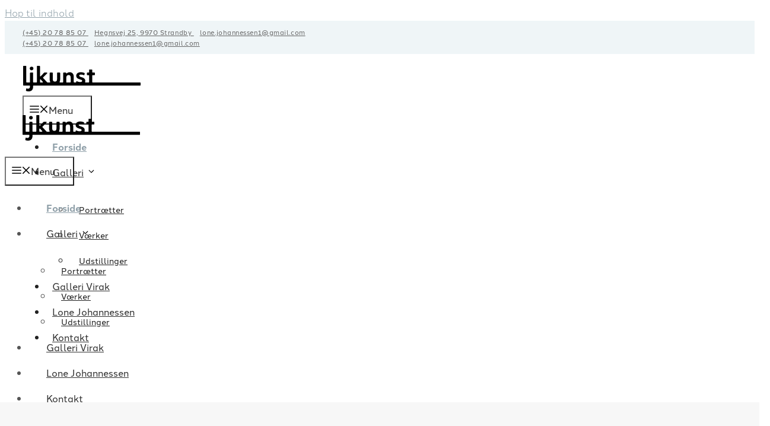

--- FILE ---
content_type: text/html; charset=UTF-8
request_url: https://ljkunst.dk/
body_size: 34323
content:
<!DOCTYPE html>
<html lang="da-DK">
<head><meta charset="UTF-8"><script>if(navigator.userAgent.match(/MSIE|Internet Explorer/i)||navigator.userAgent.match(/Trident\/7\..*?rv:11/i)){var href=document.location.href;if(!href.match(/[?&]nowprocket/)){if(href.indexOf("?")==-1){if(href.indexOf("#")==-1){document.location.href=href+"?nowprocket=1"}else{document.location.href=href.replace("#","?nowprocket=1#")}}else{if(href.indexOf("#")==-1){document.location.href=href+"&nowprocket=1"}else{document.location.href=href.replace("#","&nowprocket=1#")}}}}</script><script>(()=>{class RocketLazyLoadScripts{constructor(){this.v="2.0.4",this.userEvents=["keydown","keyup","mousedown","mouseup","mousemove","mouseover","mouseout","touchmove","touchstart","touchend","touchcancel","wheel","click","dblclick","input"],this.attributeEvents=["onblur","onclick","oncontextmenu","ondblclick","onfocus","onmousedown","onmouseenter","onmouseleave","onmousemove","onmouseout","onmouseover","onmouseup","onmousewheel","onscroll","onsubmit"]}async t(){this.i(),this.o(),/iP(ad|hone)/.test(navigator.userAgent)&&this.h(),this.u(),this.l(this),this.m(),this.k(this),this.p(this),this._(),await Promise.all([this.R(),this.L()]),this.lastBreath=Date.now(),this.S(this),this.P(),this.D(),this.O(),this.M(),await this.C(this.delayedScripts.normal),await this.C(this.delayedScripts.defer),await this.C(this.delayedScripts.async),await this.T(),await this.F(),await this.j(),await this.A(),window.dispatchEvent(new Event("rocket-allScriptsLoaded")),this.everythingLoaded=!0,this.lastTouchEnd&&await new Promise(t=>setTimeout(t,500-Date.now()+this.lastTouchEnd)),this.I(),this.H(),this.U(),this.W()}i(){this.CSPIssue=sessionStorage.getItem("rocketCSPIssue"),document.addEventListener("securitypolicyviolation",t=>{this.CSPIssue||"script-src-elem"!==t.violatedDirective||"data"!==t.blockedURI||(this.CSPIssue=!0,sessionStorage.setItem("rocketCSPIssue",!0))},{isRocket:!0})}o(){window.addEventListener("pageshow",t=>{this.persisted=t.persisted,this.realWindowLoadedFired=!0},{isRocket:!0}),window.addEventListener("pagehide",()=>{this.onFirstUserAction=null},{isRocket:!0})}h(){let t;function e(e){t=e}window.addEventListener("touchstart",e,{isRocket:!0}),window.addEventListener("touchend",function i(o){o.changedTouches[0]&&t.changedTouches[0]&&Math.abs(o.changedTouches[0].pageX-t.changedTouches[0].pageX)<10&&Math.abs(o.changedTouches[0].pageY-t.changedTouches[0].pageY)<10&&o.timeStamp-t.timeStamp<200&&(window.removeEventListener("touchstart",e,{isRocket:!0}),window.removeEventListener("touchend",i,{isRocket:!0}),"INPUT"===o.target.tagName&&"text"===o.target.type||(o.target.dispatchEvent(new TouchEvent("touchend",{target:o.target,bubbles:!0})),o.target.dispatchEvent(new MouseEvent("mouseover",{target:o.target,bubbles:!0})),o.target.dispatchEvent(new PointerEvent("click",{target:o.target,bubbles:!0,cancelable:!0,detail:1,clientX:o.changedTouches[0].clientX,clientY:o.changedTouches[0].clientY})),event.preventDefault()))},{isRocket:!0})}q(t){this.userActionTriggered||("mousemove"!==t.type||this.firstMousemoveIgnored?"keyup"===t.type||"mouseover"===t.type||"mouseout"===t.type||(this.userActionTriggered=!0,this.onFirstUserAction&&this.onFirstUserAction()):this.firstMousemoveIgnored=!0),"click"===t.type&&t.preventDefault(),t.stopPropagation(),t.stopImmediatePropagation(),"touchstart"===this.lastEvent&&"touchend"===t.type&&(this.lastTouchEnd=Date.now()),"click"===t.type&&(this.lastTouchEnd=0),this.lastEvent=t.type,t.composedPath&&t.composedPath()[0].getRootNode()instanceof ShadowRoot&&(t.rocketTarget=t.composedPath()[0]),this.savedUserEvents.push(t)}u(){this.savedUserEvents=[],this.userEventHandler=this.q.bind(this),this.userEvents.forEach(t=>window.addEventListener(t,this.userEventHandler,{passive:!1,isRocket:!0})),document.addEventListener("visibilitychange",this.userEventHandler,{isRocket:!0})}U(){this.userEvents.forEach(t=>window.removeEventListener(t,this.userEventHandler,{passive:!1,isRocket:!0})),document.removeEventListener("visibilitychange",this.userEventHandler,{isRocket:!0}),this.savedUserEvents.forEach(t=>{(t.rocketTarget||t.target).dispatchEvent(new window[t.constructor.name](t.type,t))})}m(){const t="return false",e=Array.from(this.attributeEvents,t=>"data-rocket-"+t),i="["+this.attributeEvents.join("],[")+"]",o="[data-rocket-"+this.attributeEvents.join("],[data-rocket-")+"]",s=(e,i,o)=>{o&&o!==t&&(e.setAttribute("data-rocket-"+i,o),e["rocket"+i]=new Function("event",o),e.setAttribute(i,t))};new MutationObserver(t=>{for(const n of t)"attributes"===n.type&&(n.attributeName.startsWith("data-rocket-")||this.everythingLoaded?n.attributeName.startsWith("data-rocket-")&&this.everythingLoaded&&this.N(n.target,n.attributeName.substring(12)):s(n.target,n.attributeName,n.target.getAttribute(n.attributeName))),"childList"===n.type&&n.addedNodes.forEach(t=>{if(t.nodeType===Node.ELEMENT_NODE)if(this.everythingLoaded)for(const i of[t,...t.querySelectorAll(o)])for(const t of i.getAttributeNames())e.includes(t)&&this.N(i,t.substring(12));else for(const e of[t,...t.querySelectorAll(i)])for(const t of e.getAttributeNames())this.attributeEvents.includes(t)&&s(e,t,e.getAttribute(t))})}).observe(document,{subtree:!0,childList:!0,attributeFilter:[...this.attributeEvents,...e]})}I(){this.attributeEvents.forEach(t=>{document.querySelectorAll("[data-rocket-"+t+"]").forEach(e=>{this.N(e,t)})})}N(t,e){const i=t.getAttribute("data-rocket-"+e);i&&(t.setAttribute(e,i),t.removeAttribute("data-rocket-"+e))}k(t){Object.defineProperty(HTMLElement.prototype,"onclick",{get(){return this.rocketonclick||null},set(e){this.rocketonclick=e,this.setAttribute(t.everythingLoaded?"onclick":"data-rocket-onclick","this.rocketonclick(event)")}})}S(t){function e(e,i){let o=e[i];e[i]=null,Object.defineProperty(e,i,{get:()=>o,set(s){t.everythingLoaded?o=s:e["rocket"+i]=o=s}})}e(document,"onreadystatechange"),e(window,"onload"),e(window,"onpageshow");try{Object.defineProperty(document,"readyState",{get:()=>t.rocketReadyState,set(e){t.rocketReadyState=e},configurable:!0}),document.readyState="loading"}catch(t){console.log("WPRocket DJE readyState conflict, bypassing")}}l(t){this.originalAddEventListener=EventTarget.prototype.addEventListener,this.originalRemoveEventListener=EventTarget.prototype.removeEventListener,this.savedEventListeners=[],EventTarget.prototype.addEventListener=function(e,i,o){o&&o.isRocket||!t.B(e,this)&&!t.userEvents.includes(e)||t.B(e,this)&&!t.userActionTriggered||e.startsWith("rocket-")||t.everythingLoaded?t.originalAddEventListener.call(this,e,i,o):(t.savedEventListeners.push({target:this,remove:!1,type:e,func:i,options:o}),"mouseenter"!==e&&"mouseleave"!==e||t.originalAddEventListener.call(this,e,t.savedUserEvents.push,o))},EventTarget.prototype.removeEventListener=function(e,i,o){o&&o.isRocket||!t.B(e,this)&&!t.userEvents.includes(e)||t.B(e,this)&&!t.userActionTriggered||e.startsWith("rocket-")||t.everythingLoaded?t.originalRemoveEventListener.call(this,e,i,o):t.savedEventListeners.push({target:this,remove:!0,type:e,func:i,options:o})}}J(t,e){this.savedEventListeners=this.savedEventListeners.filter(i=>{let o=i.type,s=i.target||window;return e!==o||t!==s||(this.B(o,s)&&(i.type="rocket-"+o),this.$(i),!1)})}H(){EventTarget.prototype.addEventListener=this.originalAddEventListener,EventTarget.prototype.removeEventListener=this.originalRemoveEventListener,this.savedEventListeners.forEach(t=>this.$(t))}$(t){t.remove?this.originalRemoveEventListener.call(t.target,t.type,t.func,t.options):this.originalAddEventListener.call(t.target,t.type,t.func,t.options)}p(t){let e;function i(e){return t.everythingLoaded?e:e.split(" ").map(t=>"load"===t||t.startsWith("load.")?"rocket-jquery-load":t).join(" ")}function o(o){function s(e){const s=o.fn[e];o.fn[e]=o.fn.init.prototype[e]=function(){return this[0]===window&&t.userActionTriggered&&("string"==typeof arguments[0]||arguments[0]instanceof String?arguments[0]=i(arguments[0]):"object"==typeof arguments[0]&&Object.keys(arguments[0]).forEach(t=>{const e=arguments[0][t];delete arguments[0][t],arguments[0][i(t)]=e})),s.apply(this,arguments),this}}if(o&&o.fn&&!t.allJQueries.includes(o)){const e={DOMContentLoaded:[],"rocket-DOMContentLoaded":[]};for(const t in e)document.addEventListener(t,()=>{e[t].forEach(t=>t())},{isRocket:!0});o.fn.ready=o.fn.init.prototype.ready=function(i){function s(){parseInt(o.fn.jquery)>2?setTimeout(()=>i.bind(document)(o)):i.bind(document)(o)}return"function"==typeof i&&(t.realDomReadyFired?!t.userActionTriggered||t.fauxDomReadyFired?s():e["rocket-DOMContentLoaded"].push(s):e.DOMContentLoaded.push(s)),o([])},s("on"),s("one"),s("off"),t.allJQueries.push(o)}e=o}t.allJQueries=[],o(window.jQuery),Object.defineProperty(window,"jQuery",{get:()=>e,set(t){o(t)}})}P(){const t=new Map;document.write=document.writeln=function(e){const i=document.currentScript,o=document.createRange(),s=i.parentElement;let n=t.get(i);void 0===n&&(n=i.nextSibling,t.set(i,n));const c=document.createDocumentFragment();o.setStart(c,0),c.appendChild(o.createContextualFragment(e)),s.insertBefore(c,n)}}async R(){return new Promise(t=>{this.userActionTriggered?t():this.onFirstUserAction=t})}async L(){return new Promise(t=>{document.addEventListener("DOMContentLoaded",()=>{this.realDomReadyFired=!0,t()},{isRocket:!0})})}async j(){return this.realWindowLoadedFired?Promise.resolve():new Promise(t=>{window.addEventListener("load",t,{isRocket:!0})})}M(){this.pendingScripts=[];this.scriptsMutationObserver=new MutationObserver(t=>{for(const e of t)e.addedNodes.forEach(t=>{"SCRIPT"!==t.tagName||t.noModule||t.isWPRocket||this.pendingScripts.push({script:t,promise:new Promise(e=>{const i=()=>{const i=this.pendingScripts.findIndex(e=>e.script===t);i>=0&&this.pendingScripts.splice(i,1),e()};t.addEventListener("load",i,{isRocket:!0}),t.addEventListener("error",i,{isRocket:!0}),setTimeout(i,1e3)})})})}),this.scriptsMutationObserver.observe(document,{childList:!0,subtree:!0})}async F(){await this.X(),this.pendingScripts.length?(await this.pendingScripts[0].promise,await this.F()):this.scriptsMutationObserver.disconnect()}D(){this.delayedScripts={normal:[],async:[],defer:[]},document.querySelectorAll("script[type$=rocketlazyloadscript]").forEach(t=>{t.hasAttribute("data-rocket-src")?t.hasAttribute("async")&&!1!==t.async?this.delayedScripts.async.push(t):t.hasAttribute("defer")&&!1!==t.defer||"module"===t.getAttribute("data-rocket-type")?this.delayedScripts.defer.push(t):this.delayedScripts.normal.push(t):this.delayedScripts.normal.push(t)})}async _(){await this.L();let t=[];document.querySelectorAll("script[type$=rocketlazyloadscript][data-rocket-src]").forEach(e=>{let i=e.getAttribute("data-rocket-src");if(i&&!i.startsWith("data:")){i.startsWith("//")&&(i=location.protocol+i);try{const o=new URL(i).origin;o!==location.origin&&t.push({src:o,crossOrigin:e.crossOrigin||"module"===e.getAttribute("data-rocket-type")})}catch(t){}}}),t=[...new Map(t.map(t=>[JSON.stringify(t),t])).values()],this.Y(t,"preconnect")}async G(t){if(await this.K(),!0!==t.noModule||!("noModule"in HTMLScriptElement.prototype))return new Promise(e=>{let i;function o(){(i||t).setAttribute("data-rocket-status","executed"),e()}try{if(navigator.userAgent.includes("Firefox/")||""===navigator.vendor||this.CSPIssue)i=document.createElement("script"),[...t.attributes].forEach(t=>{let e=t.nodeName;"type"!==e&&("data-rocket-type"===e&&(e="type"),"data-rocket-src"===e&&(e="src"),i.setAttribute(e,t.nodeValue))}),t.text&&(i.text=t.text),t.nonce&&(i.nonce=t.nonce),i.hasAttribute("src")?(i.addEventListener("load",o,{isRocket:!0}),i.addEventListener("error",()=>{i.setAttribute("data-rocket-status","failed-network"),e()},{isRocket:!0}),setTimeout(()=>{i.isConnected||e()},1)):(i.text=t.text,o()),i.isWPRocket=!0,t.parentNode.replaceChild(i,t);else{const i=t.getAttribute("data-rocket-type"),s=t.getAttribute("data-rocket-src");i?(t.type=i,t.removeAttribute("data-rocket-type")):t.removeAttribute("type"),t.addEventListener("load",o,{isRocket:!0}),t.addEventListener("error",i=>{this.CSPIssue&&i.target.src.startsWith("data:")?(console.log("WPRocket: CSP fallback activated"),t.removeAttribute("src"),this.G(t).then(e)):(t.setAttribute("data-rocket-status","failed-network"),e())},{isRocket:!0}),s?(t.fetchPriority="high",t.removeAttribute("data-rocket-src"),t.src=s):t.src="data:text/javascript;base64,"+window.btoa(unescape(encodeURIComponent(t.text)))}}catch(i){t.setAttribute("data-rocket-status","failed-transform"),e()}});t.setAttribute("data-rocket-status","skipped")}async C(t){const e=t.shift();return e?(e.isConnected&&await this.G(e),this.C(t)):Promise.resolve()}O(){this.Y([...this.delayedScripts.normal,...this.delayedScripts.defer,...this.delayedScripts.async],"preload")}Y(t,e){this.trash=this.trash||[];let i=!0;var o=document.createDocumentFragment();t.forEach(t=>{const s=t.getAttribute&&t.getAttribute("data-rocket-src")||t.src;if(s&&!s.startsWith("data:")){const n=document.createElement("link");n.href=s,n.rel=e,"preconnect"!==e&&(n.as="script",n.fetchPriority=i?"high":"low"),t.getAttribute&&"module"===t.getAttribute("data-rocket-type")&&(n.crossOrigin=!0),t.crossOrigin&&(n.crossOrigin=t.crossOrigin),t.integrity&&(n.integrity=t.integrity),t.nonce&&(n.nonce=t.nonce),o.appendChild(n),this.trash.push(n),i=!1}}),document.head.appendChild(o)}W(){this.trash.forEach(t=>t.remove())}async T(){try{document.readyState="interactive"}catch(t){}this.fauxDomReadyFired=!0;try{await this.K(),this.J(document,"readystatechange"),document.dispatchEvent(new Event("rocket-readystatechange")),await this.K(),document.rocketonreadystatechange&&document.rocketonreadystatechange(),await this.K(),this.J(document,"DOMContentLoaded"),document.dispatchEvent(new Event("rocket-DOMContentLoaded")),await this.K(),this.J(window,"DOMContentLoaded"),window.dispatchEvent(new Event("rocket-DOMContentLoaded"))}catch(t){console.error(t)}}async A(){try{document.readyState="complete"}catch(t){}try{await this.K(),this.J(document,"readystatechange"),document.dispatchEvent(new Event("rocket-readystatechange")),await this.K(),document.rocketonreadystatechange&&document.rocketonreadystatechange(),await this.K(),this.J(window,"load"),window.dispatchEvent(new Event("rocket-load")),await this.K(),window.rocketonload&&window.rocketonload(),await this.K(),this.allJQueries.forEach(t=>t(window).trigger("rocket-jquery-load")),await this.K(),this.J(window,"pageshow");const t=new Event("rocket-pageshow");t.persisted=this.persisted,window.dispatchEvent(t),await this.K(),window.rocketonpageshow&&window.rocketonpageshow({persisted:this.persisted})}catch(t){console.error(t)}}async K(){Date.now()-this.lastBreath>45&&(await this.X(),this.lastBreath=Date.now())}async X(){return document.hidden?new Promise(t=>setTimeout(t)):new Promise(t=>requestAnimationFrame(t))}B(t,e){return e===document&&"readystatechange"===t||(e===document&&"DOMContentLoaded"===t||(e===window&&"DOMContentLoaded"===t||(e===window&&"load"===t||e===window&&"pageshow"===t)))}static run(){(new RocketLazyLoadScripts).t()}}RocketLazyLoadScripts.run()})();</script>
	
				<script type="rocketlazyloadscript" data-rocket-type="text/javascript" class="_iub_cs_skip">
				var _iub = _iub || {};
				_iub.csConfiguration = _iub.csConfiguration || {};
				_iub.csConfiguration.siteId = "3526193";
				_iub.csConfiguration.cookiePolicyId = "44526651";
			</script>
			<script type="rocketlazyloadscript" data-minify="1" class="_iub_cs_skip" data-rocket-src="https://ljkunst.dk/wp-content/cache/min/1/autoblocking/3526193.js?ver=1761748195" data-rocket-defer defer></script>
			<meta name='robots' content='index, follow, max-image-preview:large, max-snippet:-1, max-video-preview:-1' />
<meta name="viewport" content="width=device-width, initial-scale=1">
	<!-- This site is optimized with the Yoast SEO plugin v20.10 - https://yoast.com/wordpress/plugins/seo/ -->
	<title>Udstilling af oliemalerier og akrylmalerier i Galleri Virak og i Strandby, Nordjylland &middot; LJ Kunst</title>
<link data-rocket-prefetch href="https://use.typekit.net" rel="dns-prefetch"><link rel="preload" data-rocket-preload as="image" href="https://ljkunst.dk/wp-content/uploads/2021/08/1.jpg" fetchpriority="high">
	<link rel="canonical" href="https://ljkunst.dk/" />
	<meta property="og:locale" content="da_DK" />
	<meta property="og:type" content="website" />
	<meta property="og:title" content="Udstilling af oliemalerier og akrylmalerier i Galleri Virak og i Strandby, Nordjylland &middot; LJ Kunst" />
	<meta property="og:url" content="https://ljkunst.dk/" />
	<meta property="og:site_name" content="LJ Kunst" />
	<meta property="article:modified_time" content="2022-10-05T08:50:17+00:00" />
	<meta name="twitter:card" content="summary_large_image" />
	<script type="application/ld+json" class="yoast-schema-graph">{"@context":"https://schema.org","@graph":[{"@type":"WebPage","@id":"https://ljkunst.dk/","url":"https://ljkunst.dk/","name":"Udstilling af oliemalerier og akrylmalerier i Galleri Virak og i Strandby, Nordjylland &middot; LJ Kunst","isPartOf":{"@id":"https://ljkunst.dk/#website"},"about":{"@id":"https://ljkunst.dk/#organization"},"datePublished":"2020-02-12T07:51:30+00:00","dateModified":"2022-10-05T08:50:17+00:00","breadcrumb":{"@id":"https://ljkunst.dk/#breadcrumb"},"inLanguage":"da-DK","potentialAction":[{"@type":"ReadAction","target":["https://ljkunst.dk/"]}]},{"@type":"BreadcrumbList","@id":"https://ljkunst.dk/#breadcrumb","itemListElement":[{"@type":"ListItem","position":1,"name":"Hjem"}]},{"@type":"WebSite","@id":"https://ljkunst.dk/#website","url":"https://ljkunst.dk/","name":"LJ Kunst","description":"Udstilling af oliemalerier og akrylmalerier i Galleri Virak og i Strandby, Nordjylland","publisher":{"@id":"https://ljkunst.dk/#organization"},"potentialAction":[{"@type":"SearchAction","target":{"@type":"EntryPoint","urlTemplate":"https://ljkunst.dk/?s={search_term_string}"},"query-input":"required name=search_term_string"}],"inLanguage":"da-DK"},{"@type":"Organization","@id":"https://ljkunst.dk/#organization","name":"LJ Kunst","url":"https://ljkunst.dk/","logo":{"@type":"ImageObject","inLanguage":"da-DK","@id":"https://ljkunst.dk/#/schema/logo/image/","url":"https://ljkunst.dk/wp-content/uploads/2021/08/logo.svg","contentUrl":"https://ljkunst.dk/wp-content/uploads/2021/08/logo.svg","width":382,"height":83,"caption":"LJ Kunst"},"image":{"@id":"https://ljkunst.dk/#/schema/logo/image/"}}]}</script>
	<!-- / Yoast SEO plugin. -->


<link rel='dns-prefetch' href='//cdn.iubenda.com' />
<link rel='dns-prefetch' href='//kit.fontawesome.com' />

<link rel="alternate" type="application/rss+xml" title="LJ Kunst &raquo; Feed" href="https://ljkunst.dk/feed/" />
<link rel="alternate" type="application/rss+xml" title="LJ Kunst &raquo;-kommentar-feed" href="https://ljkunst.dk/comments/feed/" />
<style id='wp-emoji-styles-inline-css'>

	img.wp-smiley, img.emoji {
		display: inline !important;
		border: none !important;
		box-shadow: none !important;
		height: 1em !important;
		width: 1em !important;
		margin: 0 0.07em !important;
		vertical-align: -0.1em !important;
		background: none !important;
		padding: 0 !important;
	}
</style>
<link rel='stylesheet' id='wp-block-library-css' href='https://ljkunst.dk/wp-includes/css/dist/block-library/style.min.css?ver=6.5.7' media='all' />
<style id='safe-svg-svg-icon-style-inline-css'>
.safe-svg-cover{text-align:center}.safe-svg-cover .safe-svg-inside{display:inline-block;max-width:100%}.safe-svg-cover svg{height:100%;max-height:100%;max-width:100%;width:100%}

</style>
<style id='classic-theme-styles-inline-css'>
/*! This file is auto-generated */
.wp-block-button__link{color:#fff;background-color:#32373c;border-radius:9999px;box-shadow:none;text-decoration:none;padding:calc(.667em + 2px) calc(1.333em + 2px);font-size:1.125em}.wp-block-file__button{background:#32373c;color:#fff;text-decoration:none}
</style>
<style id='global-styles-inline-css'>
body{--wp--preset--color--black: #000000;--wp--preset--color--cyan-bluish-gray: #abb8c3;--wp--preset--color--white: #ffffff;--wp--preset--color--pale-pink: #f78da7;--wp--preset--color--vivid-red: #cf2e2e;--wp--preset--color--luminous-vivid-orange: #ff6900;--wp--preset--color--luminous-vivid-amber: #fcb900;--wp--preset--color--light-green-cyan: #7bdcb5;--wp--preset--color--vivid-green-cyan: #00d084;--wp--preset--color--pale-cyan-blue: #8ed1fc;--wp--preset--color--vivid-cyan-blue: #0693e3;--wp--preset--color--vivid-purple: #9b51e0;--wp--preset--color--contrast: var(--contrast);--wp--preset--color--contrast-2: var(--contrast-2);--wp--preset--color--contrast-3: var(--contrast-3);--wp--preset--color--base: var(--base);--wp--preset--color--base-2: var(--base-2);--wp--preset--color--base-3: var(--base-3);--wp--preset--color--accent: var(--accent);--wp--preset--gradient--vivid-cyan-blue-to-vivid-purple: linear-gradient(135deg,rgba(6,147,227,1) 0%,rgb(155,81,224) 100%);--wp--preset--gradient--light-green-cyan-to-vivid-green-cyan: linear-gradient(135deg,rgb(122,220,180) 0%,rgb(0,208,130) 100%);--wp--preset--gradient--luminous-vivid-amber-to-luminous-vivid-orange: linear-gradient(135deg,rgba(252,185,0,1) 0%,rgba(255,105,0,1) 100%);--wp--preset--gradient--luminous-vivid-orange-to-vivid-red: linear-gradient(135deg,rgba(255,105,0,1) 0%,rgb(207,46,46) 100%);--wp--preset--gradient--very-light-gray-to-cyan-bluish-gray: linear-gradient(135deg,rgb(238,238,238) 0%,rgb(169,184,195) 100%);--wp--preset--gradient--cool-to-warm-spectrum: linear-gradient(135deg,rgb(74,234,220) 0%,rgb(151,120,209) 20%,rgb(207,42,186) 40%,rgb(238,44,130) 60%,rgb(251,105,98) 80%,rgb(254,248,76) 100%);--wp--preset--gradient--blush-light-purple: linear-gradient(135deg,rgb(255,206,236) 0%,rgb(152,150,240) 100%);--wp--preset--gradient--blush-bordeaux: linear-gradient(135deg,rgb(254,205,165) 0%,rgb(254,45,45) 50%,rgb(107,0,62) 100%);--wp--preset--gradient--luminous-dusk: linear-gradient(135deg,rgb(255,203,112) 0%,rgb(199,81,192) 50%,rgb(65,88,208) 100%);--wp--preset--gradient--pale-ocean: linear-gradient(135deg,rgb(255,245,203) 0%,rgb(182,227,212) 50%,rgb(51,167,181) 100%);--wp--preset--gradient--electric-grass: linear-gradient(135deg,rgb(202,248,128) 0%,rgb(113,206,126) 100%);--wp--preset--gradient--midnight: linear-gradient(135deg,rgb(2,3,129) 0%,rgb(40,116,252) 100%);--wp--preset--font-size--small: 13px;--wp--preset--font-size--medium: 20px;--wp--preset--font-size--large: 36px;--wp--preset--font-size--x-large: 42px;--wp--preset--spacing--20: 0.44rem;--wp--preset--spacing--30: 0.67rem;--wp--preset--spacing--40: 1rem;--wp--preset--spacing--50: 1.5rem;--wp--preset--spacing--60: 2.25rem;--wp--preset--spacing--70: 3.38rem;--wp--preset--spacing--80: 5.06rem;--wp--preset--shadow--natural: 6px 6px 9px rgba(0, 0, 0, 0.2);--wp--preset--shadow--deep: 12px 12px 50px rgba(0, 0, 0, 0.4);--wp--preset--shadow--sharp: 6px 6px 0px rgba(0, 0, 0, 0.2);--wp--preset--shadow--outlined: 6px 6px 0px -3px rgba(255, 255, 255, 1), 6px 6px rgba(0, 0, 0, 1);--wp--preset--shadow--crisp: 6px 6px 0px rgba(0, 0, 0, 1);}:where(.is-layout-flex){gap: 0.5em;}:where(.is-layout-grid){gap: 0.5em;}body .is-layout-flex{display: flex;}body .is-layout-flex{flex-wrap: wrap;align-items: center;}body .is-layout-flex > *{margin: 0;}body .is-layout-grid{display: grid;}body .is-layout-grid > *{margin: 0;}:where(.wp-block-columns.is-layout-flex){gap: 2em;}:where(.wp-block-columns.is-layout-grid){gap: 2em;}:where(.wp-block-post-template.is-layout-flex){gap: 1.25em;}:where(.wp-block-post-template.is-layout-grid){gap: 1.25em;}.has-black-color{color: var(--wp--preset--color--black) !important;}.has-cyan-bluish-gray-color{color: var(--wp--preset--color--cyan-bluish-gray) !important;}.has-white-color{color: var(--wp--preset--color--white) !important;}.has-pale-pink-color{color: var(--wp--preset--color--pale-pink) !important;}.has-vivid-red-color{color: var(--wp--preset--color--vivid-red) !important;}.has-luminous-vivid-orange-color{color: var(--wp--preset--color--luminous-vivid-orange) !important;}.has-luminous-vivid-amber-color{color: var(--wp--preset--color--luminous-vivid-amber) !important;}.has-light-green-cyan-color{color: var(--wp--preset--color--light-green-cyan) !important;}.has-vivid-green-cyan-color{color: var(--wp--preset--color--vivid-green-cyan) !important;}.has-pale-cyan-blue-color{color: var(--wp--preset--color--pale-cyan-blue) !important;}.has-vivid-cyan-blue-color{color: var(--wp--preset--color--vivid-cyan-blue) !important;}.has-vivid-purple-color{color: var(--wp--preset--color--vivid-purple) !important;}.has-black-background-color{background-color: var(--wp--preset--color--black) !important;}.has-cyan-bluish-gray-background-color{background-color: var(--wp--preset--color--cyan-bluish-gray) !important;}.has-white-background-color{background-color: var(--wp--preset--color--white) !important;}.has-pale-pink-background-color{background-color: var(--wp--preset--color--pale-pink) !important;}.has-vivid-red-background-color{background-color: var(--wp--preset--color--vivid-red) !important;}.has-luminous-vivid-orange-background-color{background-color: var(--wp--preset--color--luminous-vivid-orange) !important;}.has-luminous-vivid-amber-background-color{background-color: var(--wp--preset--color--luminous-vivid-amber) !important;}.has-light-green-cyan-background-color{background-color: var(--wp--preset--color--light-green-cyan) !important;}.has-vivid-green-cyan-background-color{background-color: var(--wp--preset--color--vivid-green-cyan) !important;}.has-pale-cyan-blue-background-color{background-color: var(--wp--preset--color--pale-cyan-blue) !important;}.has-vivid-cyan-blue-background-color{background-color: var(--wp--preset--color--vivid-cyan-blue) !important;}.has-vivid-purple-background-color{background-color: var(--wp--preset--color--vivid-purple) !important;}.has-black-border-color{border-color: var(--wp--preset--color--black) !important;}.has-cyan-bluish-gray-border-color{border-color: var(--wp--preset--color--cyan-bluish-gray) !important;}.has-white-border-color{border-color: var(--wp--preset--color--white) !important;}.has-pale-pink-border-color{border-color: var(--wp--preset--color--pale-pink) !important;}.has-vivid-red-border-color{border-color: var(--wp--preset--color--vivid-red) !important;}.has-luminous-vivid-orange-border-color{border-color: var(--wp--preset--color--luminous-vivid-orange) !important;}.has-luminous-vivid-amber-border-color{border-color: var(--wp--preset--color--luminous-vivid-amber) !important;}.has-light-green-cyan-border-color{border-color: var(--wp--preset--color--light-green-cyan) !important;}.has-vivid-green-cyan-border-color{border-color: var(--wp--preset--color--vivid-green-cyan) !important;}.has-pale-cyan-blue-border-color{border-color: var(--wp--preset--color--pale-cyan-blue) !important;}.has-vivid-cyan-blue-border-color{border-color: var(--wp--preset--color--vivid-cyan-blue) !important;}.has-vivid-purple-border-color{border-color: var(--wp--preset--color--vivid-purple) !important;}.has-vivid-cyan-blue-to-vivid-purple-gradient-background{background: var(--wp--preset--gradient--vivid-cyan-blue-to-vivid-purple) !important;}.has-light-green-cyan-to-vivid-green-cyan-gradient-background{background: var(--wp--preset--gradient--light-green-cyan-to-vivid-green-cyan) !important;}.has-luminous-vivid-amber-to-luminous-vivid-orange-gradient-background{background: var(--wp--preset--gradient--luminous-vivid-amber-to-luminous-vivid-orange) !important;}.has-luminous-vivid-orange-to-vivid-red-gradient-background{background: var(--wp--preset--gradient--luminous-vivid-orange-to-vivid-red) !important;}.has-very-light-gray-to-cyan-bluish-gray-gradient-background{background: var(--wp--preset--gradient--very-light-gray-to-cyan-bluish-gray) !important;}.has-cool-to-warm-spectrum-gradient-background{background: var(--wp--preset--gradient--cool-to-warm-spectrum) !important;}.has-blush-light-purple-gradient-background{background: var(--wp--preset--gradient--blush-light-purple) !important;}.has-blush-bordeaux-gradient-background{background: var(--wp--preset--gradient--blush-bordeaux) !important;}.has-luminous-dusk-gradient-background{background: var(--wp--preset--gradient--luminous-dusk) !important;}.has-pale-ocean-gradient-background{background: var(--wp--preset--gradient--pale-ocean) !important;}.has-electric-grass-gradient-background{background: var(--wp--preset--gradient--electric-grass) !important;}.has-midnight-gradient-background{background: var(--wp--preset--gradient--midnight) !important;}.has-small-font-size{font-size: var(--wp--preset--font-size--small) !important;}.has-medium-font-size{font-size: var(--wp--preset--font-size--medium) !important;}.has-large-font-size{font-size: var(--wp--preset--font-size--large) !important;}.has-x-large-font-size{font-size: var(--wp--preset--font-size--x-large) !important;}
.wp-block-navigation a:where(:not(.wp-element-button)){color: inherit;}
:where(.wp-block-post-template.is-layout-flex){gap: 1.25em;}:where(.wp-block-post-template.is-layout-grid){gap: 1.25em;}
:where(.wp-block-columns.is-layout-flex){gap: 2em;}:where(.wp-block-columns.is-layout-grid){gap: 2em;}
.wp-block-pullquote{font-size: 1.5em;line-height: 1.6;}
</style>
<link rel='stylesheet' id='generate-style-css' href='https://ljkunst.dk/wp-content/themes/generatepress/assets/css/all.min.css?ver=3.6.1' media='all' />
<style id='generate-style-inline-css'>
@media (max-width: 995px){.main-navigation .menu-toggle,.main-navigation .mobile-bar-items,.sidebar-nav-mobile:not(#sticky-placeholder){display:block;}.main-navigation ul,.gen-sidebar-nav{display:none;}[class*="nav-float-"] .site-header .inside-header > *{float:none;clear:both;}}
.dynamic-author-image-rounded{border-radius:100%;}.dynamic-featured-image, .dynamic-author-image{vertical-align:middle;}.one-container.blog .dynamic-content-template:not(:last-child), .one-container.archive .dynamic-content-template:not(:last-child){padding-bottom:0px;}.dynamic-entry-excerpt > p:last-child{margin-bottom:0px;}
.page-hero{box-sizing:border-box;}.inside-page-hero > *:last-child{margin-bottom:0px;}.page-hero time.updated{display:none;}
</style>
<link data-minify="1" rel='stylesheet' id='tablepress-default-css' href='https://ljkunst.dk/wp-content/cache/min/1/wp-content/plugins/tablepress/css/build/default.css?ver=1671762939' media='all' />
<link rel='stylesheet' id='tablepress-responsive-tables-css' href='https://ljkunst.dk/wp-content/plugins/tablepress-responsive-tables/css/tablepress-responsive.min.css?ver=1.8' media='all' />
<link data-minify="1" rel='stylesheet' id='js_composer_front-css' href='https://ljkunst.dk/wp-content/cache/background-css/1/ljkunst.dk/wp-content/cache/min/1/wp-content/uploads/js_composer/js_composer_front_custom.css?ver=1665062432&wpr_t=1769423475' media='all' />
<link rel='stylesheet' id='generatepress-dynamic-css' href='https://ljkunst.dk/wp-content/uploads/generatepress/style.min.css?ver=1764682337' media='all' />
<link rel='stylesheet' id='generate-child-css' href='https://ljkunst.dk/wp-content/themes/generatepress_child/style.css?ver=1628750713' media='all' />
<link data-minify="1" rel='stylesheet' id='bsf-Defaults-css' href='https://ljkunst.dk/wp-content/cache/min/1/wp-content/uploads/smile_fonts/Defaults/Defaults.css?ver=1665062432' media='all' />
<link rel='stylesheet' id='ultimate-vc-addons-style-css' href='https://ljkunst.dk/wp-content/plugins/Ultimate_VC_Addons/assets/min-css/style.min.css?ver=3.19.14' media='all' />
<link rel='stylesheet' id='ultimate-vc-addons-ib2-style-css' href='https://ljkunst.dk/wp-content/plugins/Ultimate_VC_Addons/assets/min-css/ib2-style.min.css?ver=3.19.14' media='all' />
<link rel='stylesheet' id='generate-offside-css' href='https://ljkunst.dk/wp-content/plugins/gp-premium/menu-plus/functions/css/offside.min.css?ver=2.3.1' media='all' />
<style id='generate-offside-inline-css'>
:root{--gp-slideout-width:265px;}.slideout-navigation.main-navigation{background-color:#f7f7f7;}.slideout-navigation.main-navigation .main-nav ul li a{font-weight:normal;text-transform:none;}.slideout-navigation.main-navigation ul ul{background-color:rgba(255,255,255,0);}.slideout-navigation.main-navigation.do-overlay .main-nav ul ul li a{font-size:1em;}.slideout-navigation.main-navigation .main-nav ul li:not([class*="current-menu-"]):hover > a, .slideout-navigation.main-navigation .main-nav ul li:not([class*="current-menu-"]):focus > a, .slideout-navigation.main-navigation .main-nav ul li.sfHover:not([class*="current-menu-"]) > a{background-color:rgba(255,255,255,0);}.slideout-navigation.main-navigation .main-nav ul ul li:not([class*="current-menu-"]):hover > a, .slideout-navigation.main-navigation .main-nav ul ul li:not([class*="current-menu-"]):focus > a, .slideout-navigation.main-navigation .main-nav ul ul li.sfHover:not([class*="current-menu-"]) > a{background-color:rgba(255,255,255,0);}.slideout-navigation.main-navigation .main-nav ul li[class*="current-menu-"] > a{background-color:rgba(255,255,255,0);}.slideout-navigation.main-navigation .main-nav ul ul li[class*="current-menu-"] > a{background-color:rgba(255,255,255,0);}.slideout-navigation, .slideout-navigation a{color:#333333;}.slideout-navigation button.slideout-exit{color:#333333;padding-left:10px;padding-right:10px;}.slide-opened nav.toggled .menu-toggle:before{display:none;}@media (max-width: 995px){.menu-bar-item.slideout-toggle{display:none;}}
</style>
<link rel='stylesheet' id='generate-navigation-branding-css' href='https://ljkunst.dk/wp-content/plugins/gp-premium/menu-plus/functions/css/navigation-branding.min.css?ver=2.3.1' media='all' />
<style id='generate-navigation-branding-inline-css'>
@media (max-width: 995px){.site-header, #site-navigation, #sticky-navigation{display:none !important;opacity:0.0;}#mobile-header{display:block !important;width:100% !important;}#mobile-header .main-nav > ul{display:none;}#mobile-header.toggled .main-nav > ul, #mobile-header .menu-toggle, #mobile-header .mobile-bar-items{display:block;}#mobile-header .main-nav{-ms-flex:0 0 100%;flex:0 0 100%;-webkit-box-ordinal-group:5;-ms-flex-order:4;order:4;}}.navigation-branding img, .site-logo.mobile-header-logo img{height:43px;width:auto;}.navigation-branding .main-title{line-height:43px;}@media (max-width: 1240px){#site-navigation .navigation-branding, #sticky-navigation .navigation-branding{margin-left:10px;}}@media (max-width: 995px){.main-navigation:not(.slideout-navigation) .main-nav{-ms-flex:0 0 100%;flex:0 0 100%;}.main-navigation:not(.slideout-navigation) .inside-navigation{-ms-flex-wrap:wrap;flex-wrap:wrap;display:-webkit-box;display:-ms-flexbox;display:flex;}.nav-aligned-center .navigation-branding, .nav-aligned-left .navigation-branding{margin-right:auto;}.nav-aligned-center  .main-navigation.has-branding:not(.slideout-navigation) .inside-navigation .main-nav,.nav-aligned-center  .main-navigation.has-sticky-branding.navigation-stick .inside-navigation .main-nav,.nav-aligned-left  .main-navigation.has-branding:not(.slideout-navigation) .inside-navigation .main-nav,.nav-aligned-left  .main-navigation.has-sticky-branding.navigation-stick .inside-navigation .main-nav{margin-right:0px;}.navigation-branding img, .site-logo.mobile-header-logo{height:70px;}.navigation-branding .main-title{line-height:70px;}}
</style>
<style id='rocket-lazyload-inline-css'>
.rll-youtube-player{position:relative;padding-bottom:56.23%;height:0;overflow:hidden;max-width:100%;}.rll-youtube-player:focus-within{outline: 2px solid currentColor;outline-offset: 5px;}.rll-youtube-player iframe{position:absolute;top:0;left:0;width:100%;height:100%;z-index:100;background:0 0}.rll-youtube-player img{bottom:0;display:block;left:0;margin:auto;max-width:100%;width:100%;position:absolute;right:0;top:0;border:none;height:auto;-webkit-transition:.4s all;-moz-transition:.4s all;transition:.4s all}.rll-youtube-player img:hover{-webkit-filter:brightness(75%)}.rll-youtube-player .play{height:100%;width:100%;left:0;top:0;position:absolute;background:var(--wpr-bg-4ee00959-5b66-4bfb-acc8-f416ee664746) no-repeat center;background-color: transparent !important;cursor:pointer;border:none;}.wp-embed-responsive .wp-has-aspect-ratio .rll-youtube-player{position:absolute;padding-bottom:0;width:100%;height:100%;top:0;bottom:0;left:0;right:0}
</style>

<script type="rocketlazyloadscript" data-rocket-type="text/javascript" class=" _iub_cs_skip" id="iubenda-head-inline-scripts-0">
var _iub = _iub || [];
                        _iub.csConfiguration = {"askConsentAtCookiePolicyUpdate":true,"floatingPreferencesButtonDisplay":"bottom-left","lang":"da","perPurposeConsent":true,"reloadOnContent":true,"purposes":"1,2,3,4,5","siteId":3526193,"whitelabel":false,"cookiePolicyId":44526651,"i18n":{"da":{"banner":{"title":"Denne hjemmeside bruger cookies","dynamic":{"body":"Vi vil gerne bruge oplysninger om dig til at forbedre din oplevelse af vores hjemmeside og til intern statistik med henblik p&#229; markedsf&#248;ring. Du kan l&#230;se mere om behandling af dine personoplysninger p&#229; lnappen \"F&#229; mere at vide\" herunder."}}}}, "banner":{ "acceptButtonCaptionColor":"#FFFFFF","acceptButtonColor":"#313E5F","acceptButtonDisplay":true,"backgroundColor":"#F7FFF9","closeButtonDisplay":false,"customizeButtonCaptionColor":"#313E5F","customizeButtonColor":"#DEE6E0","customizeButtonDisplay":true,"explicitWithdrawal":true,"listPurposes":true,"position":"float-bottom-center","rejectButtonCaptionColor":"#FFFFFF","rejectButtonColor":"#313E5F","rejectButtonDisplay":true,"showPurposesToggles":true,"theme":"night_sky-neutral","textColor":"#313E5F" }};
</script>
<script type="rocketlazyloadscript" data-minify="1"  data-rocket-type="text/javascript" charset="UTF-8" async="" class=" _iub_cs_skip" data-rocket-src="https://ljkunst.dk/wp-content/cache/min/1/cs/iubenda_cs.js?ver=1761748195" id="iubenda-head-scripts-1-js"></script>
<script src="https://ljkunst.dk/wp-includes/js/jquery/jquery.min.js?ver=3.7.1" id="jquery-core-js"></script>
<script src="https://ljkunst.dk/wp-includes/js/jquery/jquery-migrate.min.js?ver=3.4.1" id="jquery-migrate-js"></script>
<script type="rocketlazyloadscript" crossorigin="anonymous" data-rocket-src="https://kit.fontawesome.com/44fa722dac.js" id="font-awesome-official-js" data-rocket-defer defer></script>
<script type="rocketlazyloadscript" data-rocket-src="https://ljkunst.dk/wp-content/plugins/Ultimate_VC_Addons/assets/min-js/ultimate-params.min.js?ver=3.19.14" id="ultimate-vc-addons-params-js" data-rocket-defer defer></script>
<script type="rocketlazyloadscript" data-rocket-src="https://ljkunst.dk/wp-content/plugins/Ultimate_VC_Addons/assets/min-js/custom.min.js?ver=3.19.14" id="ultimate-vc-addons-custom-js" data-rocket-defer defer></script>
<script type="rocketlazyloadscript" data-rocket-src="https://ljkunst.dk/wp-content/plugins/Ultimate_VC_Addons/assets/min-js/jquery-appear.min.js?ver=3.19.14" id="ultimate-vc-addons-appear-js" data-rocket-defer defer></script>
<link rel="https://api.w.org/" href="https://ljkunst.dk/wp-json/" /><link rel="alternate" type="application/json" href="https://ljkunst.dk/wp-json/wp/v2/pages/15" /><link rel="EditURI" type="application/rsd+xml" title="RSD" href="https://ljkunst.dk/xmlrpc.php?rsd" />
<meta name="generator" content="WordPress 6.5.7" />
<link rel='shortlink' href='https://ljkunst.dk/' />
<link rel="alternate" type="application/json+oembed" href="https://ljkunst.dk/wp-json/oembed/1.0/embed?url=https%3A%2F%2Fljkunst.dk%2F" />
<link rel="alternate" type="text/xml+oembed" href="https://ljkunst.dk/wp-json/oembed/1.0/embed?url=https%3A%2F%2Fljkunst.dk%2F&#038;format=xml" />
<!-- Analytics by WP Statistics - https://wp-statistics.com -->
<meta name="generator" content="Powered by WPBakery Page Builder - drag and drop page builder for WordPress."/>
<meta name="generator" content="Powered by Slider Revolution 6.6.14 - responsive, Mobile-Friendly Slider Plugin for WordPress with comfortable drag and drop interface." />
<link rel="icon" href="https://ljkunst.dk/wp-content/uploads/2021/08/favicon-01.png" sizes="32x32" />
<link rel="icon" href="https://ljkunst.dk/wp-content/uploads/2021/08/favicon-01.png" sizes="192x192" />
<link rel="apple-touch-icon" href="https://ljkunst.dk/wp-content/uploads/2021/08/favicon-01.png" />
<meta name="msapplication-TileImage" content="https://ljkunst.dk/wp-content/uploads/2021/08/favicon-01.png" />
<script type="rocketlazyloadscript">function setREVStartSize(e){
			//window.requestAnimationFrame(function() {
				window.RSIW = window.RSIW===undefined ? window.innerWidth : window.RSIW;
				window.RSIH = window.RSIH===undefined ? window.innerHeight : window.RSIH;
				try {
					var pw = document.getElementById(e.c).parentNode.offsetWidth,
						newh;
					pw = pw===0 || isNaN(pw) || (e.l=="fullwidth" || e.layout=="fullwidth") ? window.RSIW : pw;
					e.tabw = e.tabw===undefined ? 0 : parseInt(e.tabw);
					e.thumbw = e.thumbw===undefined ? 0 : parseInt(e.thumbw);
					e.tabh = e.tabh===undefined ? 0 : parseInt(e.tabh);
					e.thumbh = e.thumbh===undefined ? 0 : parseInt(e.thumbh);
					e.tabhide = e.tabhide===undefined ? 0 : parseInt(e.tabhide);
					e.thumbhide = e.thumbhide===undefined ? 0 : parseInt(e.thumbhide);
					e.mh = e.mh===undefined || e.mh=="" || e.mh==="auto" ? 0 : parseInt(e.mh,0);
					if(e.layout==="fullscreen" || e.l==="fullscreen")
						newh = Math.max(e.mh,window.RSIH);
					else{
						e.gw = Array.isArray(e.gw) ? e.gw : [e.gw];
						for (var i in e.rl) if (e.gw[i]===undefined || e.gw[i]===0) e.gw[i] = e.gw[i-1];
						e.gh = e.el===undefined || e.el==="" || (Array.isArray(e.el) && e.el.length==0)? e.gh : e.el;
						e.gh = Array.isArray(e.gh) ? e.gh : [e.gh];
						for (var i in e.rl) if (e.gh[i]===undefined || e.gh[i]===0) e.gh[i] = e.gh[i-1];
											
						var nl = new Array(e.rl.length),
							ix = 0,
							sl;
						e.tabw = e.tabhide>=pw ? 0 : e.tabw;
						e.thumbw = e.thumbhide>=pw ? 0 : e.thumbw;
						e.tabh = e.tabhide>=pw ? 0 : e.tabh;
						e.thumbh = e.thumbhide>=pw ? 0 : e.thumbh;
						for (var i in e.rl) nl[i] = e.rl[i]<window.RSIW ? 0 : e.rl[i];
						sl = nl[0];
						for (var i in nl) if (sl>nl[i] && nl[i]>0) { sl = nl[i]; ix=i;}
						var m = pw>(e.gw[ix]+e.tabw+e.thumbw) ? 1 : (pw-(e.tabw+e.thumbw)) / (e.gw[ix]);
						newh =  (e.gh[ix] * m) + (e.tabh + e.thumbh);
					}
					var el = document.getElementById(e.c);
					if (el!==null && el) el.style.height = newh+"px";
					el = document.getElementById(e.c+"_wrapper");
					if (el!==null && el) {
						el.style.height = newh+"px";
						el.style.display = "block";
					}
				} catch(e){
					console.log("Failure at Presize of Slider:" + e)
				}
			//});
		  };</script>
		<style id="wp-custom-css">
			/****** DESIGNERS CSS ******/

/* TABS */

.vc_tta-tabs-container,
.vc_tta-panel-heading {
	border-bottom: 5px solid #91a1aa !important;
}

.vc_tta-tab a,
.vc_tta-panel .vc_tta-panel-heading a {
  background-color: transparent !important;
  color: #222;
	font-weight: 500;
	font-size: 18px;
	padding: 15px 20px 10px !important;
	border: 0 !important
}

.vc_tta-tab.vc_active a,
.vc_tta-panel.vc_active .vc_tta-panel-heading {
  background-color: #91a1aa !important;
  color: #fff !important;
}

.vc_tta-panel.vc_active .vc_tta-panel-heading span {
	color: #fff !important;
}


/****** DESIGNERS CSS ******/

/******************************/

/****** SUPPORT CSS ******/



/****** SUPPORT CSS ******/


/* LIGHTHOUSE */

#masthead {
	max-height: 83px;
}

.header-image {
	max-height: 43px;
}

@media (max-width: 995px) {
	.naked .header-image {
		max-height: 70px;
	}
}


/* FONT */

body, button, input, select, textarea, p, h1, h2, h3, h4, h5, h6, .vc_btn3 {
	font-family: halcom, Helvetica, sans-serif;
}

.rs-layer {
	font-family: halcom, Helvetica, sans-serif !important;
}

.moove_gdpr_text {
	font-family: halcom, Helvetica, sans-serif !important;
}


/* FARVE */

.forminator-button,
.grid-btn .vc_btn3,
.fixed-contact a i,
.page-hero button {
	background-color: #91a1aa !important;
}

.change-settings-button {
	color: #91a1aa !important;
}


/* LINKS */

.wpb_text_column.wpb_content_element p a {
	transition: .5s;
	font-weight: 500;
}

.wpb_text_column.wpb_content_element p a:hover {
	-webkit-filter: brightness(120%);
	filter: brightness(120%);
}


/* TOP BAR */

.top-bar .right a {
	padding-right: 10px;
	letter-spacing: 0.05em;
}

.top-bar .right a:last-child {
	padding-right: 0;
}

.top-bar .left a {
	padding-right: 5px;
}

.top-bar .left a:last-child {
	padding-right: 0;
}

.top-bar .left a i {
	font-size: 18px;
	vertical-align: -3px;
}

@media (max-width: 450px) {
	.top-bar a {
		font-size: 10px;
	}
	
	.inside-top-bar {
  	padding: 10px;
	}
}


/* PRIMARY NAVIGATION */

.main-navigation .main-nav ul li:last-child a {
	padding-right: 0;
}

.main-navigation .sub-menu {
	box-shadow: none !important;
	padding-top: 20px;
}

#sticky-navigation .sub-menu {
	padding-top: 0;
}

.main-navigation .sub-menu ul {
	padding-top: 0;
}

.main-navigation .main-nav .sub-menu li a {
  padding: 15px;
	font-size: 14px;
}

.main-navigation .dropdown-menu-toggle {
  padding-left: 5px;
}

.main-navigation .current_page_item > a {
	font-weight: 600;
}


/* SECONDARY NAVIGATION */

.secondary-navigation .main-nav .sub-menu {
	box-shadow: none;
}

.secondary-navigation .main-nav .sub-menu li a {
	padding-left: 15px;
	padding-right: 15px;
}


/* NAKED NAVIGATION : SOLID SUB-MENU */

.naked .main-navigation .sub-menu {
	background-color: transparent;
}

.naked .main-navigation .sub-menu li a {
	background-color: rgba(255,255,255,0.75);
}

.naked .main-navigation .sub-menu li a:hover {
	background-color: rgba(255,255,255,0.8);
}


/* NAKED NAVIGATION : NAKED SUB-MENU

.naked .main-navigation .sub-menu {
	padding-top: 0;
	background-color: transparent;
}

.naked .main-navigation .sub-menu li a {
  padding: 8px 10px;
  color: #ffffff;
  background-color: transparent !important;
}


/* STICKY NAVIGATION */

#sticky-navigation {
  box-shadow: none;
}

#sticky-navigation .navigation-branding {
  margin-left: 30px;
}

#sticky-navigation .main-nav {
  margin-right: 30px;
}


/* MOBILE HEADER */

#mobile-header .inside-navigation.grid-container {
  max-width: 100%;
}

#mobile-header.solid {
	border-bottom: 2px solid #f7f7f7;
}


/* MOBILE LOGO */

.site-logo.mobile-header-logo {
	margin-left: 30px;
}

.site-logo.mobile-header-logo img {
  padding: 20px 0;
}


/* MOBILE NAVIGATION */

.main-navigation .menu-toggle {
	padding-right: 30px !important;
}

.mobile-header-navigation .main-nav ul li a {
	padding-left: 30px;
	padding-right: 30px;
}


/* OFF CANVAS PANEL */

.slideout-navigation .main-nav .sub-menu {
	padding-top: 0;
}

.slideout-navigation .main-nav .sub-menu li a {
  padding: 0;
  font-size: 14px;
  line-height: 2em !important;
}

.slideout-navigation .inside-navigation .slideout-exit {
	padding-left: 30px !important;
	padding-right: 30px !important;
}

.slideout-navigation .inside-navigation .slideout-menu a {
	padding-left: 30px !important;
	padding-right: 30px !important;
  line-height: 30px !important;
}

.slideout-navigation .inside-navigation .slideout-menu a .dropdown-menu-toggle {
	padding-right: 0;
}

.slideout-navigation .menu-item-has-children ul .dropdown-menu-toggle {
	padding-bottom: 0;
}

.slideout-widget {
	margin: 0 30px;
}

.slideout-widget a,
.slideout-widget p {
	font-size: 12px;
}

.slideout-navigation .custom-logo-link {
  margin: 0 30px;
}

.slideout-navigation .custom-logo-link img {
  width: 100%;
}


/* SØGEBAR */

input[type=search] {
  padding: 10px;
}

@media (max-width: 995px) {
	input[type=search] {
  	padding: 30px;
	}
}


/* SØGERESULTATER/POST */

.empty-space {
	height: 90px;
}

@media (max-width: 991px) {
	.empty-space {
		height: 60px;
	}
}


/* PAGE HERO */

.page-hero {
	text-align: center;
}

.page-hero .inside-page-hero {
  max-width: 700px !important;
}

.page-hero h1 {
	margin-bottom: 5px;
}

.page-hero p {
	font-size: 22px;
	line-height: 1.4em;
}

@media (max-width: 767px) {
	.page-hero p {
		font-size: 16px;
	}
}

@media (max-width: 450px) {
	.page-hero p {
		font-size: 14px;
	}
}

.page-hero button {
	margin: 5px 15px 0 15px; 
	padding: 10px 30px;
	font-size: 14px;
	font-weight: 400;
	transition: .5s;
}

.page-hero button:hover {
	-webkit-filter: brightness(120%);
	filter: brightness(120%);
}

@media (max-width: 767px) {
	.page-hero button {
		margin: 5px 10px 0 10px;
		padding: 10px 20px;
		font-size: 12px;
	}
}


/* MOBILE HERO */

.mobile-hero p {
	font-size: 26px;
	line-height: 1.2em;
	font-weight: 800;
	text-transform: uppercase;
	color: #ffffff;
}

.mobile-hero h6 {
	font-size: 14px;
	color: #ffffff;
	opacity: 0.5;
}


/* CONTACT SIDEBAR */

.contact-sidebar {
	background-color: #f1f1f1;
	padding: 30px;
	font-size: 14px;
}

.contact-sidebar .widget {
	margin-bottom: 0;
}

.contact-sidebar .forminator-ui {
	margin-top: 0 !important;
}

.contact-sidebar .widget:last-child {
	padding-bottom: 0;
}

.contact-sidebar .widget-title {
	font-size: 20px;
	font-weight: 500;
}

.contact-sidebar input,
.contact-sidebar textarea {
	background-color: #ffffff !important;
}


/* CALL TO ACTION SEKTIONER */

.cta h3 {
	font-size: 40px;
	line-height: 1.2em;
}

.cta input,
.cta textarea {
	background-color: rgba(255, 255, 255, 0.7) !important;
}

@media (max-width: 995px) {
	.cta h3 {
		font-size: 22px;
		line-height: 1.4em;
	}
}


/* WPB : BUTTONS */

.vc_btn3 {
	font-weight: 400;
	border-width: 3px !important;
}

.vc_btn3-style-custom:hover {
	-webkit-filter: brightness(120%);
	filter: brightness(120%);
}

.vc_btn3-inline {
	padding: 10px 10px 0 0;
}

.vc_btn3-size-sm {
  font-size: 14px !important;
  padding: 10px 20px  !important;
}

.vc_btn3-size-md {
  font-size: 16px !important;
  padding: 15px 30px  !important;
}

.vc_btn3-size-lg {
  font-size: 18px !important;
  padding: 20px 30px  !important;
}


/* WPB : CALL TO ACTION */

.vc_cta3 {
	padding: 30px !important;
}


/* WPB : MEDIA GRID */

@media (max-width: 995px) {
	.vc_media_grid .vc_grid-item {
		width: 50%;
		float: left !important;
	}
}

@media (max-width: 767px) {
	.vc_media_grid .vc_grid-item {
		width: 100%;
		float: left !important;
	}
}


/* WPB : MEDIA GRID PAGINATION ARROWS */

[class^="vc_arrow-icon-"],
[class*=" vc_arrow-icon-"] {
	font-family: 'Font Awesome 5 Pro';
}

.vc_arrow-icon-arrow_01_right:before {
	content: "\f061";
}

.vc_arrow-icon-arrow_01_left:before {
	content: "\f060";
}


/* WPB : CUSTOM MEDIA GRID */

.custom-media .vc_gitem-col {
    padding: 0;
}

.custom-media .vc_gitem-col p,
.custom-media .vc_gitem-col h4,
.custom-media .vc_gitem-col .vc_custom_heading {
	margin-bottom: 0;
}

.custom-media h4 {
	font-weight: 500;
}

.custom-media .vc_gitem-post-meta-field-tag {
	text-transform: uppercase;
	letter-spacing: 1px;
	font-weight: 600;
	font-size: 12px;
	color: rgb(0 0 0 / 25%);
}

.custom-media .vc_gitem-post-meta-field-title {
	font-weight: 500;
	font-size: 14px;
	line-height: 20px;
}

.custom-media .vc_gitem-post-meta-field-phone,
.custom-media .vc_gitem-post-meta-field-email {
	font-size: 12px;
	line-height: 20px;
}

.custom-media.horizontal .vc_grid-item-mini > .vc_gitem-zone {
	padding-left: 15px;
}

@media (max-width: 995px) {
	.custom-media.horizontal .vc_gitem-animated-block {
		width: 100%;
	}

	.custom-media.horizontal .vc_grid-item-mini > .vc_gitem-zone {
		width: 100%;
		padding-top: 15px;
		padding-left: 0;
	}
}


/* WPB : CUSTOM POST GRID */

.custom-post .vc_gitem-col p,
.custom-post .vc_gitem-col h3,
.custom-post .vc_gitem-col .vc_custom_heading {
	margin-bottom: 0;
}


/* WPB : CUSTOM PRODUCT GRID */

.custom-product .vc_gitem-col {
    padding: 0;
}

.custom-product .vc_gitem-col p,
.custom-product .vc_gitem-col h3,
.custom-product .vc_gitem-col .vc_custom_heading {
	margin-bottom: 0;
}


/* WPB : CUSTOM REFERENCE GRID */

.vc_grid-item.custom-reference {
  border: 1px solid #ebebeb;
  border-top-color: transparent;
  border-left-color: transparent;
}

.vc_grid-item.custom-reference:nth-child(4),
.vc_grid-item.custom-reference:nth-child(8) {
  border-right-color: transparent;
}

.vc_grid-item.custom-reference:nth-child(n+5) {
  border-bottom-color: transparent;
}

@media (max-width: 995px) {
	.vc_grid-item.custom-reference {
		width: 25%;
		float: left !important;
	}
}

@media (max-width: 768px) {
	.vc_grid-item.custom-reference {
		width: 50%;
		float: left !important;
		border: 0;
	}
}

.vc_grid-item.custom-reference .vc_gitem-zone {
  filter: grayscale(1);
  opacity: 0.3 !important;
  transition: 1s;
}

.vc_grid-item.custom-reference:hover .vc_gitem-zone {
  filter: grayscale(0);
  opacity: 1 !important;
}


/* WPB : LIGHTBOX */

.lb-dataContainer {
  display: none !important;
}


/* WPB : TABS */

.vc_tta-panel-body {
  padding: 0 !important;
}


/* ULTIMATE : IMAGE BANNER */

.ult-new-ib {
	margin-bottom: 0 !important;
}

.ult-new-ib .ult-new-ib-desc {
	padding: 30px;
}

.ult-new-ib img {
	height: 100% !important;
	top: 50% !important;
	left: 50% !important;
	transform: translate(-50%, -50%) !important;
	object-fit: cover;
}

.ult-new-ib-title {
	line-height: 1.2em !important;
  padding: 0 0 10px !important;
}

.ult-new-ib-content {
  padding: 10px 0 !important;
}

.ult-new-ib-content p {
	font-weight: 400 !important;
}


/* ULTIMATE : ICON BOX */

.aio-icon-component {
	margin-bottom: 0 !important;
	padding: 30px;
	background-color: #ffffff;
}

@media (max-width: 767px) {
	.aio-icon-component {
		padding: 20px;
	}
}

.aio-icon-title {
  margin: 15px 0 10px !important;
}

.aio-icon-description {
  line-height: 1.5em;
}


/* ULTIMATE : CAROUSEL */

.ult-carousel-wrapper {
  margin-bottom: 0;
  padding-bottom: 30px;
}

.slick-dots {
	margin: 0 !important;
  bottom: -30px;
}


/* SPECIEL CTA */ 

.special-cta .wpb_wrapper,
.special-cta .wpb_raw_code {
	height: 100%;
	width: 100%;
	min-height: 500px;
}

.special-cta .wpb_raw_code .wpb_wrapper a {
	position: relative;
	display: inline-block;
	float: left;
	width: 50%;
	height: 50%;
	color: #ffffff;
	transition: .5s;
	font-size: 30px;
	font-weight: 800;
	letter-spacing: 0.05em;
	text-transform: uppercase;
	text-align: center;
}

@media (min-width: 995px) and (max-width: 1200px) {
	.special-cta .wpb_raw_code .wpb_wrapper a {
		font-size: 20px;
	}
}

@media (max-width: 600px) {
	.special-cta .wpb_raw_code .wpb_wrapper a {
		font-size: 16px;
	}
}

.special-cta .wpb_raw_code .wpb_wrapper a:nth-child(1),
.special-cta .wpb_raw_code .wpb_wrapper a:nth-child(4) {
	background-color: rgba(0,0,0,0.7);
}

.special-cta .wpb_raw_code .wpb_wrapper a:nth-child(2),
.special-cta .wpb_raw_code .wpb_wrapper a:nth-child(3) {
	background-color: rgba(0,0,0,0.6);
}

.special-cta .wpb_raw_code .wpb_wrapper a:nth-child(1):hover,
.special-cta .wpb_raw_code .wpb_wrapper a:nth-child(4):hover {
	background-color: rgba(0,0,0,0.8);
}

.special-cta .wpb_raw_code .wpb_wrapper a:nth-child(2):hover,
.special-cta .wpb_raw_code .wpb_wrapper a:nth-child(3):hover {
	background-color: rgba(0,0,0,0.5);
}

.special-cta .wpb_raw_code .wpb_wrapper a span {
  position: absolute;
  width: 100%;
  padding: 0 30px;
  box-sizing: border-box;
  top: 50%;
  left: 50%;
  transform: translate(-50%, -50%);
  line-height: 1.4em;
}


/* BLOG: SINGLE POST */

.post {
  margin: 0;
}

.inside-article {
  padding: 0 !important;
}

.entry-title {
	margin-bottom: 10px;
}

.entry-header .entry-meta {
  font-size: 14px;
  margin: 0 0 15px;
}

footer.entry-meta {
  font-size: 14px;
  margin: 15px 0 0;
}

@media (min-width: 996px) {
	.inside-article .featured-image {
		margin-left: 60px !important;
		margin-bottom: 30px !important;
	}
}

@media (max-width: 995px) {
	.inside-article .featured-image {
		margin-right: 0 !important;
		margin-left: 0 !important;
		margin-bottom: 30px !important;
		float: none !important;
		text-align: center !important;
	}
}

@media (max-width: 767px) {
	.inside-article .featured-image img {
		width: 100% !important;
	}
}


/* SITE FOOTER */

.site-footer .widget {
	margin-bottom: 15px;
}

.site-footer .widget:last-child {
	margin-bottom: 0;
}

.site-footer .widget-title {
	line-height: 1em;
}

.site-footer aside p {
	margin-bottom: 0.6em;
}

.site-footer .some {
	font-size: 18px;
}

.site-footer .some a {
	padding-right: 5px;
}

.site-footer .some a:last-child {
	padding-right: 0;
}

.site-footer .logo {
	margin-bottom: 10px;
}

.site-footer .logo img {
	height: auto;
	width: 100%;
	max-width: 150px !important;
}

.site-footer .footer-widgets aside .menu li {
  padding-bottom: 0;
}


/* SITE INFO */

.site-info {
	text-align: right;
	letter-spacing: 0.02em;
}

.footer-bar {
  width: 100%;
  line-height: 1em;
  padding-bottom: 8px;
}

.copyright-bar {
  width: 100%;
  line-height: 1em;
  padding-top: 8px;
}

.copyright-bar a {
	padding-right: 15px;
	opacity: 0.4;
}

.copyright-bar a:hover {
	opacity: 1;
}

.copyright-bar a:last-child {
	padding-right: 0;
}

@media (max-width: 768px) {
	.copyright-bar a {
		padding: 0;
		display: block;
		line-height: 1.6em;
	}
	
	.footer-bar {
		display: none;
	}
}


/* MOBILE SHORTCUTS */

.mobile-shortcuts {
  display: block;
  position: fixed;
  z-index: 999;
  width: 100%;
  height: auto;
  bottom: 0;
  left: 0;
  margin-bottom: 0;
  background-color: #f7f7f7;
	transition: all .3s;
}

.mobile-shortcuts.hide {
  bottom: -45px;
}

.mobile-shortcuts a {
  display: inline-block;
	width: 20%;
	text-align: center;
  transition: .2s;
	color: #444444;
}

.mobile-shortcuts a:hover {
	opacity: 0.75;
}

.mobile-shortcuts a i {
	padding: 10px;
  font-size: 25px;
}


/* FIXED CONTACT BUTTONS */

.fixed-contact {
	position: fixed;
	z-index: 999;
	right: 0;
}

.fixed-contact.phone {
	bottom: 190px;
}

.fixed-contact.email {
	bottom: 130px;
}

.fixed-contact a {
	display: block;
	border-radius: 5px 0 0 5px;
	transform: translateX(100%) translateX(-50px);
	transition: .5s;
	background-color: rgb(255 255 255 / 90%);
}

.fixed-contact a:hover {
	transform: none;
}

.fixed-contact a i {
	box-sizing: border-box;
	width: 50px;
	border-radius: 2px 0 0 2px;
	padding: 5px;
	font-size: 25px;
	line-height: 40px;
	vertical-align: middle;
	text-align: center;
	color: #ffffff;
}

.fixed-contact a span {
	padding: 0 15px;
	font-size: 12px;
	font-weight: 500;
	letter-spacing: 0.05em;
	color: #666;
}

@media (max-width: 767px) {
	.fixed-contact {
		display: none;
	}
}


/* FORMINATOR */

.forminator-row-last {
  margin-bottom: 0 !important;
}

.forminator-button {
	padding: 10px 30px !important;
}

.forminator-field input,
.forminator-field textarea,
.forminator-field button {
	font-size: 14px !important;
}

.forminator-button {
	font-weight: 500 !important;
	transition: .5s !important;
}

.forminator-button.full-width {
  width: 100% !important;
}

.forminator-button:hover {
	-webkit-box-shadow: none !important;
	box-shadow: none !important;
	-webkit-filter: brightness(120%);
	filter: brightness(120%);
}

.forminator-has_error input,
.forminator-has_error textarea {
  box-shadow: none !important;
  -moz-box-shadow: none !important;
  -webkit-box-shadow: none !important;
}

.forminator-error-message {
	display: none !important;
}


/****** COOKIE ******/

/* COOKIE MODAL */

.main-modal-content {
  max-height: 70vh !important;
}

#moove_gdpr_cookie_modal .tab-title {
  font-weight: 700 !important;
}

#moove_gdpr_cookie_modal p {
  margin-bottom: 1em !important;
}

#moove_gdpr_cookie_modal h5 {
  font-size: 16px !important;
  margin-bottom: 0.6em !important;
	font-weight: inherit !important;
}

#moove_gdpr_cookie_modal p, #moove_gdpr_cookie_modal a {
  font-size: 12px !important;
  line-height: 1.6em !important;
}

.moove-gdpr-modal-close {
  top: 0 !important;
  right: 0 !important;
}

.moove-gdpr-modal-close .gdpr-icon {
  background-color: transparent !important;
  border-color: transparent !important;
  color: #777777 !important;
}

.moove-gdpr-modal-close:hover .gdpr-icon {
  background-color: transparent !important;
  opacity: 0.5;
}

.moove-gdpr-modal-footer-content:before {
  display: none !important;
}

.moove-gdpr-button-holder .button-visible {
  background-color: #000000 !important;
  color: #ffffff !important;
  border-radius: 1px !important;
}

.moove-gdpr-button-holder .button-visible:hover {
  opacity: 0.8 !important;
}

.moove-gdpr-modal-right-content {
  border-top-right-radius: 5px !important;
}

/* COOKIE BANNER */

#moove_gdpr_cookie_info_bar {
  border: 0 !important;
  max-width: 350px !important;
  width: 100% !important;
  background-color: rgb(255 255 255 / 95%) !important;
  left: 30px;
  bottom: 30px;
  box-shadow: rgb(0 0 0 / 5%) 0 0 20px 0px;
}

#moove_gdpr_cookie_info_bar .moove-gdpr-info-bar-container {
  padding: 30px !important;
  display: block !important;
}

#moove_gdpr_cookie_info_bar .moove-gdpr-info-bar-container .moove-gdpr-info-bar-content {
  padding-left: 0 !important;
  padding-right: 0 !important;
  display: block !important;
}

#moove_gdpr_cookie_info_bar button {
  margin-top: 0 !important;
  margin-right: 0 !important;
  margin-left: 0 !important;
  border: 0 !important;
  box-shadow: none !important;
  border-radius: 1px  !important;
}

#moove_gdpr_cookie_info_bar .moove-gdpr-info-bar-container .moove-gdpr-info-bar-content p {
  font-weight: 300;
  margin-bottom: 1em !important;
}

#moove_gdpr_cookie_info_bar .moove-gdpr-info-bar-container .moove-gdpr-info-bar-content p strong {
  font-size: 20px !important;
}

.moove-gdpr-cookie-notice {
  margin-bottom: 1.5em;
}

.mgbutton {
  border: 0 !important;
}

.mgbutton.moove-gdpr-infobar-allow-all {
  display: block !important;
  width: 100%;
  margin-bottom: 10px !important;
  background-color: #000000 !important;
  opacity: 1 !important;
}

.mgbutton.moove-gdpr-infobar-reject-btn {
  display: inline-block !important;
  margin-bottom: 0 !important;
  background-color: #ebebeb !important;
  width: 244px !important;
  opacity: 1 !important;
}

.moove-gdpr-infobar-close-btn {
  margin: 0 !important;
  background-color: #ebebeb !important;
}

.moove-gdpr-infobar-close-btn,
.mgbutton.moove-gdpr-infobar-reject-btn {
  color: #000000 !important;
}

#moove_gdpr_cookie_info_bar .moove-gdpr-button-holder {
  display: block !important;
  padding-left: 0 !important;
}

/* COOKIE FLOATING BUTTON */

.gdpr-floating-button-custom-position {
  border-radius: 30px !important;
}

.moove_gdpr_text {
  padding: 0 20px 0 5px !important;
  letter-spacing: 0.04em;
  font-weight: 600 !important;
}

.moove_gdpr_icon:before {
  font-family: "Font Awesome 5 Pro";
  content: "\f564";
  font-size: 21px;
	font-weight: 800;
}

.moove_gdpr_icon svg {
	display: none !important;
}


/* MEDIA QUERY */

@media (min-width: 768px) {
  .moove-gdpr-modal-title {
    margin-bottom: 0 !important;
  }
}

@media (max-width: 768px) {
	#moove_gdpr_cookie_info_bar {
		left: 0;
    bottom: 0;
  }
}


/****** PRÆDEFINERET ******/
/* overlay */
/* grayscale */
/* white */
/* invert */
/* strong */
/* stretch */
/* parallax */
/* hide-on-...*/
/* smooth-scroll */
/* center */

.overlay::before {
	content: '';
	display: block;
	position: absolute;
	top: 0;
	left: 0;
	width: 100%;
	height: 100%;
	opacity: 0.5;
	background-color: #000000;
}

.grayscale {
	-webkit-filter: grayscale(100%);
	filter: grayscale(100%);
}

.white,
.white p,
.white h1,
.white h2,
.white h3,
.white h4,
.white h5,
.white h6,
.white strong,
.white a {
	color: #ffffff;
}

.invert {
	filter: invert(1);
}

.strong,
.strong p,
.strong h1,
.strong h2,
.strong h3,
.strong strong,
.strong a {
	font-weight: 800 !important;
}

.stretch-full {
  padding-left: 30px;
  padding-right: 30px;
}

@media (max-width: 767px) {
	.stretch-full {
		padding-left: 0;
		padding-right: 0;
	}
}

.stretch,
.stretch-fill .vc_column-inner {
	padding: 90px !important;
}

.small-stretch .vc_column-inner {
	padding: 60px !important;
}

@media (max-width: 991px) {
	.stretch,
	.stretch-fill .vc_column-inner,
	.small-stretch .vc_column-inner {
		padding: 60px 30px !important;
	}
}

@media (min-width: 480px) {
	.parallax {
		background-attachment: fixed;
	}
}

.center .forminator-button-submit {
  width: 100% !important;
}


/* STANDARD */

.wpb_wrapper p strong {
	font-weight: 500;
}

@media (max-width: 450px) {
	p, body {
		font-size: 14px;
	}
}

h4,
h5 {
	margin-bottom: 10px;
}

h6 {
	opacity: 0.3;
	letter-spacing: 0.05em;
	margin-bottom: 10px;
}

.wpb_gmaps_widget .wpb_wrapper {
	padding: 0 !important;
}

i {
	font-weight: normal;
}

.wpb_wrapper ul,
.entry-content ul {
  list-style-position: outside;
  margin: 0 0 1em 1em;
}

.wpb_wrapper ul li ul li,
.entry-content ul li ul li {
	list-style-type: circle;
  margin-left: 1em;
}

.vc_row-has-fill>.vc_column_container>.vc_column-inner,
.vc_row-has-fill+.vc_row-full-width+.vc_row>.vc_column_container>.vc_column-inner {
	padding-top: 0;
}

:focus {
	outline: none !important;
}

.vc_btn3 {
	background-image: none !important;
}

.top-bar a,
.main-navigation a,
.site-footer a,
button,
input {
	transition: .5s;
}

input,
select,
textarea,
button,
a {
	-webkit-tap-highlight-color: transparent;
}

* {
  word-wrap: normal;
}		</style>
		<style type="text/css" data-type="vc_shortcodes-custom-css">.vc_custom_1628763715223{background-color: #f7f7f7 !important;}.vc_custom_1628764386176{background-color: #f7f7f7 !important;}.vc_custom_1628764621573{margin-right: 30px !important;margin-left: 30px !important;background-image: var(--wpr-bg-307a9750-f14d-48ac-a83a-f21a3a05b2f0) !important;background-position: center !important;background-repeat: no-repeat !important;background-size: cover !important;}.vc_custom_1628763657325{padding-top: 30px !important;padding-right: 30px !important;padding-bottom: 30px !important;padding-left: 30px !important;background-color: #91a1aa !important;}.vc_custom_1628771640760{margin-bottom: 0px !important;}.vc_custom_1629287226355{padding-top: 30px !important;padding-right: 30px !important;padding-bottom: 30px !important;padding-left: 30px !important;background-color: #f7f7f7 !important;}</style><noscript><style> .wpb_animate_when_almost_visible { opacity: 1; }</style></noscript><noscript><style id="rocket-lazyload-nojs-css">.rll-youtube-player, [data-lazy-src]{display:none !important;}</style></noscript><style id="wpr-lazyload-bg-container"></style><style id="wpr-lazyload-bg-exclusion"></style>
<noscript>
<style id="wpr-lazyload-bg-nostyle">.wpb_address_book i.icon,option.wpb_address_book{--wpr-bg-e0a99f43-f5cc-4367-a0ca-2d42a3c8efc4: url('https://ljkunst.dk/wp-content/plugins/js_composer/assets/images/icons/address-book.png');}.wpb_alarm_clock i.icon,option.wpb_alarm_clock{--wpr-bg-1e5ea967-1817-40c8-b508-d7a127fd0714: url('https://ljkunst.dk/wp-content/plugins/js_composer/assets/images/icons/alarm-clock.png');}.wpb_anchor i.icon,option.wpb_anchor{--wpr-bg-6eb8e257-5cb7-41ed-83ea-37cd5959defe: url('https://ljkunst.dk/wp-content/plugins/js_composer/assets/images/icons/anchor.png');}.wpb_application_image i.icon,option.wpb_application_image{--wpr-bg-32935b59-63ea-4687-8424-bc985b03cd34: url('https://ljkunst.dk/wp-content/plugins/js_composer/assets/images/icons/application-image.png');}.wpb_arrow i.icon,option.wpb_arrow{--wpr-bg-cc41f6b4-5f5a-4c76-8e20-5b9ab5e1b88a: url('https://ljkunst.dk/wp-content/plugins/js_composer/assets/images/icons/arrow.png');}.wpb_asterisk i.icon,option.wpb_asterisk{--wpr-bg-7497ba8d-8656-41d9-bd5a-f56865f6f78f: url('https://ljkunst.dk/wp-content/plugins/js_composer/assets/images/icons/asterisk.png');}.wpb_hammer i.icon,option.wpb_hammer{--wpr-bg-298f3a71-6b68-4444-a8b5-542625a84cb1: url('https://ljkunst.dk/wp-content/plugins/js_composer/assets/images/icons/auction-hammer.png');}.wpb_balloon i.icon,option.wpb_balloon{--wpr-bg-51f73c61-1d8d-4def-89e4-1aaa3c29444e: url('https://ljkunst.dk/wp-content/plugins/js_composer/assets/images/icons/balloon.png');}.wpb_balloon_buzz i.icon,option.wpb_balloon_buzz{--wpr-bg-6214ec5e-1a3f-4863-b601-2aeb33bdb766: url('https://ljkunst.dk/wp-content/plugins/js_composer/assets/images/icons/balloon-buzz.png');}.wpb_balloon_facebook i.icon,option.wpb_balloon_facebook{--wpr-bg-cc10fe82-172b-4d5a-a5d7-b04c25e252e7: url('https://ljkunst.dk/wp-content/plugins/js_composer/assets/images/icons/balloon-facebook.png');}.wpb_balloon_twitter i.icon,option.wpb_balloon_twitter{--wpr-bg-eb57ac0c-a602-4365-b449-57a25cd7528b: url('https://ljkunst.dk/wp-content/plugins/js_composer/assets/images/icons/balloon-twitter.png');}.wpb_battery i.icon,option.wpb_battery{--wpr-bg-04aae6ab-44f6-4cf7-9df4-04d1a69fa490: url('https://ljkunst.dk/wp-content/plugins/js_composer/assets/images/icons/battery-full.png');}.wpb_binocular i.icon,option.wpb_binocular{--wpr-bg-31bce4b1-7eed-4a07-8658-4f6a869ccc62: url('https://ljkunst.dk/wp-content/plugins/js_composer/assets/images/icons/binocular.png');}.wpb_document_excel i.icon,option.wpb_document_excel{--wpr-bg-ae30fb3c-18f4-43cf-a6bf-40743bd0acd6: url('https://ljkunst.dk/wp-content/plugins/js_composer/assets/images/icons/blue-document-excel.png');}.wpb_document_image i.icon,option.wpb_document_image{--wpr-bg-4b901398-f729-4a6c-abe0-87806e71f04b: url('https://ljkunst.dk/wp-content/plugins/js_composer/assets/images/icons/blue-document-image.png');}.wpb_document_music i.icon,option.wpb_document_music{--wpr-bg-cc9711d1-b33d-4cbd-acc4-106febe0178e: url('https://ljkunst.dk/wp-content/plugins/js_composer/assets/images/icons/blue-document-music.png');}.wpb_document_office i.icon,option.wpb_document_office{--wpr-bg-07fd0ec6-e51a-4ec3-bc41-b4f20feff57f: url('https://ljkunst.dk/wp-content/plugins/js_composer/assets/images/icons/blue-document-office.png');}.wpb_document_pdf i.icon,option.wpb_document_pdf{--wpr-bg-0e35b263-b946-4b59-929a-7c9bb6b67510: url('https://ljkunst.dk/wp-content/plugins/js_composer/assets/images/icons/blue-document-pdf.png');}.wpb_document_powerpoint i.icon,option.wpb_document_powerpoint{--wpr-bg-496ab3f9-993f-40be-ace2-7f7fedec9ab4: url('https://ljkunst.dk/wp-content/plugins/js_composer/assets/images/icons/blue-document-powerpoint.png');}.wpb_document_word i.icon,option.wpb_document_word{--wpr-bg-bda9d075-480f-48bd-b0ab-f20b169f96d8: url('https://ljkunst.dk/wp-content/plugins/js_composer/assets/images/icons/blue-document-word.png');}.wpb_bookmark i.icon,option.wpb_bookmark{--wpr-bg-f5d6d5b5-bd4c-4ef6-bf6c-6114778460b3: url('https://ljkunst.dk/wp-content/plugins/js_composer/assets/images/icons/bookmark.png');}.wpb_camcorder i.icon,option.wpb_camcorder{--wpr-bg-847e7b80-2a7f-46a0-83ef-51693c9a2e24: url('https://ljkunst.dk/wp-content/plugins/js_composer/assets/images/icons/camcorder.png');}.wpb_camera i.icon,option.wpb_camera{--wpr-bg-335be3e7-967f-47e1-bfe4-d95f0804df5a: url('https://ljkunst.dk/wp-content/plugins/js_composer/assets/images/icons/camera.png');}.wpb_chart i.icon,option.wpb_chart{--wpr-bg-83887bd6-372a-4787-9c4f-7992468a6531: url('https://ljkunst.dk/wp-content/plugins/js_composer/assets/images/icons/chart.png');}.wpb_chart_pie i.icon,option.wpb_chart_pie{--wpr-bg-3072bb90-8df5-49f3-ab0b-0982f65c790f: url('https://ljkunst.dk/wp-content/plugins/js_composer/assets/images/icons/chart-pie.png');}.wpb_clock i.icon,option.wpb_clock{--wpr-bg-7920be58-3b4f-477c-ab3b-8d673bb4e854: url('https://ljkunst.dk/wp-content/plugins/js_composer/assets/images/icons/clock.png');}.wpb_play i.icon,option.wpb_play{--wpr-bg-ebd2c051-6603-41b8-bc16-674dfce884da: url('https://ljkunst.dk/wp-content/plugins/js_composer/assets/images/icons/control.png');}.wpb_fire i.icon,option.wpb_fire{--wpr-bg-217cff84-d0ff-4347-ae72-f0ad043da8f9: url('https://ljkunst.dk/wp-content/plugins/js_composer/assets/images/icons/fire.png');}.wpb_heart i.icon,option.wpb_heart{--wpr-bg-14bc8ff9-9c21-4f55-9f7a-a0001b3429f5: url('https://ljkunst.dk/wp-content/plugins/js_composer/assets/images/icons/heart.png');}.wpb_mail i.icon,option.wpb_mail{--wpr-bg-1adc3d01-b42b-4505-9cee-37b10e10c2e3: url('https://ljkunst.dk/wp-content/plugins/js_composer/assets/images/icons/mail.png');}.wpb_shield i.icon,option.wpb_shield{--wpr-bg-f29b7e87-78c7-4073-a206-d66a4cc1d718: url('https://ljkunst.dk/wp-content/plugins/js_composer/assets/images/icons/plus-shield.png');}.wpb_video i.icon,option.wpb_video{--wpr-bg-c880e7da-55e7-4c24-9267-19aa96fe2c80: url('https://ljkunst.dk/wp-content/plugins/js_composer/assets/images/icons/video.png');}.vc-spinner::before{--wpr-bg-d85a501d-5166-410a-ab49-56d19314df84: url('https://ljkunst.dk/wp-content/plugins/js_composer/assets/images/spinner.gif');}.vc_pixel_icon-alert{--wpr-bg-3d0920b2-b251-459a-9f59-a292c654e522: url('https://ljkunst.dk/wp-content/plugins/js_composer/assets/vc/alert.png');}.vc_pixel_icon-info{--wpr-bg-055bdbb5-a19a-4686-8ccc-d8b96c22dad2: url('https://ljkunst.dk/wp-content/plugins/js_composer/assets/vc/info.png');}.vc_pixel_icon-tick{--wpr-bg-43ab9bdf-0d68-4696-ac56-38c5e1d77492: url('https://ljkunst.dk/wp-content/plugins/js_composer/assets/vc/tick.png');}.vc_pixel_icon-explanation{--wpr-bg-ce2c7b9e-52df-4c97-b2a5-04380b49888e: url('https://ljkunst.dk/wp-content/plugins/js_composer/assets/vc/exclamation.png');}.vc_pixel_icon-address_book{--wpr-bg-b4a3da8b-4bcc-4304-a2cb-5b0d4e00e652: url('https://ljkunst.dk/wp-content/plugins/js_composer/assets/images/icons/address-book.png');}.vc_pixel_icon-alarm_clock{--wpr-bg-b5b41623-ceb8-46b8-87fa-4cce29ab1169: url('https://ljkunst.dk/wp-content/plugins/js_composer/assets/images/icons/alarm-clock.png');}.vc_pixel_icon-anchor{--wpr-bg-401def38-9aff-46e5-9cdb-dc02392d398f: url('https://ljkunst.dk/wp-content/plugins/js_composer/assets/images/icons/anchor.png');}.vc_pixel_icon-application_image{--wpr-bg-e2e9cfbc-db0d-4091-8c48-b1fdb235401d: url('https://ljkunst.dk/wp-content/plugins/js_composer/assets/images/icons/application-image.png');}.vc_pixel_icon-arrow{--wpr-bg-c35f0a45-6952-4a8a-9c64-5ba9fed20661: url('https://ljkunst.dk/wp-content/plugins/js_composer/assets/images/icons/arrow.png');}.vc_pixel_icon-asterisk{--wpr-bg-7f8a1fa3-0957-4994-a3a0-64b12983e643: url('https://ljkunst.dk/wp-content/plugins/js_composer/assets/images/icons/asterisk.png');}.vc_pixel_icon-hammer{--wpr-bg-d4ae40be-254c-45a1-981c-78ad25c8246d: url('https://ljkunst.dk/wp-content/plugins/js_composer/assets/images/icons/auction-hammer.png');}.vc_pixel_icon-balloon{--wpr-bg-a83157b6-d441-420b-9015-005c414b5ae9: url('https://ljkunst.dk/wp-content/plugins/js_composer/assets/images/icons/balloon.png');}.vc_pixel_icon-balloon_buzz{--wpr-bg-d23a4e9e-d5cd-4cd0-aa3c-ded62a50ea2b: url('https://ljkunst.dk/wp-content/plugins/js_composer/assets/images/icons/balloon-buzz.png');}.vc_pixel_icon-balloon_facebook{--wpr-bg-a3829629-16ba-4583-850a-bf0fadbfbe55: url('https://ljkunst.dk/wp-content/plugins/js_composer/assets/images/icons/balloon-facebook.png');}.vc_pixel_icon-balloon_twitter{--wpr-bg-0c81efc6-0229-459e-98b2-749cd4db2833: url('https://ljkunst.dk/wp-content/plugins/js_composer/assets/images/icons/balloon-twitter.png');}.vc_pixel_icon-battery{--wpr-bg-ba8e2d79-9ea8-403e-90c1-020a5cb22f81: url('https://ljkunst.dk/wp-content/plugins/js_composer/assets/images/icons/battery-full.png');}.vc_pixel_icon-binocular{--wpr-bg-4c35739b-8d3f-464f-8d29-16597a6cc05e: url('https://ljkunst.dk/wp-content/plugins/js_composer/assets/images/icons/binocular.png');}.vc_pixel_icon-document_excel{--wpr-bg-2c594432-cf33-452a-8902-c14204aece85: url('https://ljkunst.dk/wp-content/plugins/js_composer/assets/images/icons/blue-document-excel.png');}.vc_pixel_icon-document_image{--wpr-bg-80c16bae-fa4d-4898-b85f-fca18bb0d10b: url('https://ljkunst.dk/wp-content/plugins/js_composer/assets/images/icons/blue-document-image.png');}.vc_pixel_icon-document_music{--wpr-bg-da4a657e-f327-4501-ac1e-cb133da5245f: url('https://ljkunst.dk/wp-content/plugins/js_composer/assets/images/icons/blue-document-music.png');}.vc_pixel_icon-document_office{--wpr-bg-249fda24-443b-477d-ac08-c53517341b45: url('https://ljkunst.dk/wp-content/plugins/js_composer/assets/images/icons/blue-document-office.png');}.vc_pixel_icon-document_pdf{--wpr-bg-754e5269-bf46-4204-9a2f-a9552e6a59ed: url('https://ljkunst.dk/wp-content/plugins/js_composer/assets/images/icons/blue-document-pdf.png');}.vc_pixel_icon-document_powerpoint{--wpr-bg-bf884c6a-5cd8-44f8-a894-1836f2b66c5d: url('https://ljkunst.dk/wp-content/plugins/js_composer/assets/images/icons/blue-document-powerpoint.png');}.vc_pixel_icon-document_word{--wpr-bg-6ca6be2f-ab56-4c1c-8df4-9b69a4952a28: url('https://ljkunst.dk/wp-content/plugins/js_composer/assets/images/icons/blue-document-word.png');}.vc_pixel_icon-bookmark{--wpr-bg-015b1848-3b5b-4603-9e91-7abbb257c744: url('https://ljkunst.dk/wp-content/plugins/js_composer/assets/images/icons/bookmark.png');}.vc_pixel_icon-camcorder{--wpr-bg-83397ac3-88f5-4d29-bfd5-34ac2d1b5640: url('https://ljkunst.dk/wp-content/plugins/js_composer/assets/images/icons/camcorder.png');}.vc_pixel_icon-camera{--wpr-bg-1016d823-0b45-4be6-a043-a3344654fb75: url('https://ljkunst.dk/wp-content/plugins/js_composer/assets/images/icons/camera.png');}.vc_pixel_icon-chart{--wpr-bg-8734bc76-33be-4e48-ad5f-f407014402c5: url('https://ljkunst.dk/wp-content/plugins/js_composer/assets/images/icons/chart.png');}.vc_pixel_icon-chart_pie{--wpr-bg-c5028545-b9ca-4aad-95ba-6ada222abcd8: url('https://ljkunst.dk/wp-content/plugins/js_composer/assets/images/icons/chart-pie.png');}.vc_pixel_icon-clock{--wpr-bg-282cf20b-29ff-41ec-9995-e93249fd5aab: url('https://ljkunst.dk/wp-content/plugins/js_composer/assets/images/icons/clock.png');}.vc_pixel_icon-play{--wpr-bg-238f42e4-1311-46ca-bcd4-cdeee1198245: url('https://ljkunst.dk/wp-content/plugins/js_composer/assets/images/icons/control.png');}.vc_pixel_icon-fire{--wpr-bg-252927be-53f7-4255-aa52-d25c2f4f6c50: url('https://ljkunst.dk/wp-content/plugins/js_composer/assets/images/icons/fire.png');}.vc_pixel_icon-heart{--wpr-bg-54e10136-5c81-4c47-9739-804dbec3671c: url('https://ljkunst.dk/wp-content/plugins/js_composer/assets/images/icons/heart.png');}.vc_pixel_icon-mail{--wpr-bg-33dd7965-5830-4cb6-9d2f-a557479282ad: url('https://ljkunst.dk/wp-content/plugins/js_composer/assets/images/icons/mail.png');}.vc_pixel_icon-shield{--wpr-bg-753aee68-9803-4a45-a6f0-67a55b9ac03f: url('https://ljkunst.dk/wp-content/plugins/js_composer/assets/images/icons/plus-shield.png');}.vc_pixel_icon-video{--wpr-bg-1abf54b6-1a25-4b6f-b5f7-6ae462261ee7: url('https://ljkunst.dk/wp-content/plugins/js_composer/assets/images/icons/video.png');}.wpb_accordion .wpb_accordion_wrapper .ui-state-default .ui-icon,.wpb_accordion .wpb_accordion_wrapper .ui-state-active .ui-icon{--wpr-bg-28483963-cd14-4b97-bcc7-074f320c84c3: url('https://ljkunst.dk/wp-content/plugins/js_composer/assets/images/toggle_open.png');}.wpb_accordion .wpb_accordion_wrapper .ui-state-active .ui-icon{--wpr-bg-d2860bbe-6822-464b-9538-ee5e3fe245c9: url('https://ljkunst.dk/wp-content/plugins/js_composer/assets/images/toggle_close.png');}.wpb_flickr_widget p.flickr_stream_wrap a{--wpr-bg-18d01dd8-440c-4519-a332-bde3810937ce: url('https://ljkunst.dk/wp-content/plugins/js_composer/assets/images/flickr.png');}.vc-spinner.vc-spinner-complete::before{--wpr-bg-63447433-0bdf-4f9e-aaa0-9fd467623879: url('https://ljkunst.dk/wp-content/plugins/js_composer/assets/vc/tick.png');}.vc-spinner.vc-spinner-failed::before{--wpr-bg-05215780-c95f-4746-a619-4a72591dbc29: url('https://ljkunst.dk/wp-content/plugins/js_composer/assets/vc/remove.png');}rs-dotted.twoxtwo{--wpr-bg-3a56d556-8ea0-43e2-9420-9f5bdeab08a3: url('https://ljkunst.dk/wp-content/plugins/revslider/public/assets/assets/gridtile.png');}rs-dotted.twoxtwowhite{--wpr-bg-566aa2aa-fe2d-4c27-b471-cbe449626428: url('https://ljkunst.dk/wp-content/plugins/revslider/public/assets/assets/gridtile_white.png');}rs-dotted.threexthree{--wpr-bg-6d5bfa4f-38de-4925-990b-7c161653fa15: url('https://ljkunst.dk/wp-content/plugins/revslider/public/assets/assets/gridtile_3x3.png');}rs-dotted.threexthreewhite{--wpr-bg-3c76f43f-8ceb-4ee3-bae2-1c5012b9afe8: url('https://ljkunst.dk/wp-content/plugins/revslider/public/assets/assets/gridtile_3x3_white.png');}.rs-layer.slidelink a div{--wpr-bg-dbceedae-1920-4d0f-ba02-de5a2851cd0c: url('https://ljkunst.dk/wp-content/plugins/revslider/public/assets/assets/coloredbg.png');}.rs-layer.slidelink a span{--wpr-bg-01f472ef-3aa6-4f30-b478-018932328a9b: url('https://ljkunst.dk/wp-content/plugins/revslider/public/assets/assets/coloredbg.png');}rs-loader.spinner0{--wpr-bg-81cf1b2a-d3fc-4e69-9905-37e01c53eed4: url('https://ljkunst.dk/wp-content/plugins/revslider/public/assets/assets/loader.gif');}rs-loader.spinner5{--wpr-bg-49dc109f-f2df-479d-b709-9f1043d71caa: url('https://ljkunst.dk/wp-content/plugins/revslider/public/assets/assets/loader.gif');}.rll-youtube-player .play{--wpr-bg-4ee00959-5b66-4bfb-acc8-f416ee664746: url('https://ljkunst.dk/wp-content/plugins/wp-rocket/assets/img/youtube.png');}.vc_custom_1628764621573{--wpr-bg-307a9750-f14d-48ac-a83a-f21a3a05b2f0: url('https://ljkunst.dk/wp-content/uploads/2021/08/DSC02277.jpeg?id=2925');}</style>
</noscript>
<script type="application/javascript">const rocket_pairs = [{"selector":".wpb_address_book i.icon,option.wpb_address_book","style":".wpb_address_book i.icon,option.wpb_address_book{--wpr-bg-e0a99f43-f5cc-4367-a0ca-2d42a3c8efc4: url('https:\/\/ljkunst.dk\/wp-content\/plugins\/js_composer\/assets\/images\/icons\/address-book.png');}","hash":"e0a99f43-f5cc-4367-a0ca-2d42a3c8efc4","url":"https:\/\/ljkunst.dk\/wp-content\/plugins\/js_composer\/assets\/images\/icons\/address-book.png"},{"selector":".wpb_alarm_clock i.icon,option.wpb_alarm_clock","style":".wpb_alarm_clock i.icon,option.wpb_alarm_clock{--wpr-bg-1e5ea967-1817-40c8-b508-d7a127fd0714: url('https:\/\/ljkunst.dk\/wp-content\/plugins\/js_composer\/assets\/images\/icons\/alarm-clock.png');}","hash":"1e5ea967-1817-40c8-b508-d7a127fd0714","url":"https:\/\/ljkunst.dk\/wp-content\/plugins\/js_composer\/assets\/images\/icons\/alarm-clock.png"},{"selector":".wpb_anchor i.icon,option.wpb_anchor","style":".wpb_anchor i.icon,option.wpb_anchor{--wpr-bg-6eb8e257-5cb7-41ed-83ea-37cd5959defe: url('https:\/\/ljkunst.dk\/wp-content\/plugins\/js_composer\/assets\/images\/icons\/anchor.png');}","hash":"6eb8e257-5cb7-41ed-83ea-37cd5959defe","url":"https:\/\/ljkunst.dk\/wp-content\/plugins\/js_composer\/assets\/images\/icons\/anchor.png"},{"selector":".wpb_application_image i.icon,option.wpb_application_image","style":".wpb_application_image i.icon,option.wpb_application_image{--wpr-bg-32935b59-63ea-4687-8424-bc985b03cd34: url('https:\/\/ljkunst.dk\/wp-content\/plugins\/js_composer\/assets\/images\/icons\/application-image.png');}","hash":"32935b59-63ea-4687-8424-bc985b03cd34","url":"https:\/\/ljkunst.dk\/wp-content\/plugins\/js_composer\/assets\/images\/icons\/application-image.png"},{"selector":".wpb_arrow i.icon,option.wpb_arrow","style":".wpb_arrow i.icon,option.wpb_arrow{--wpr-bg-cc41f6b4-5f5a-4c76-8e20-5b9ab5e1b88a: url('https:\/\/ljkunst.dk\/wp-content\/plugins\/js_composer\/assets\/images\/icons\/arrow.png');}","hash":"cc41f6b4-5f5a-4c76-8e20-5b9ab5e1b88a","url":"https:\/\/ljkunst.dk\/wp-content\/plugins\/js_composer\/assets\/images\/icons\/arrow.png"},{"selector":".wpb_asterisk i.icon,option.wpb_asterisk","style":".wpb_asterisk i.icon,option.wpb_asterisk{--wpr-bg-7497ba8d-8656-41d9-bd5a-f56865f6f78f: url('https:\/\/ljkunst.dk\/wp-content\/plugins\/js_composer\/assets\/images\/icons\/asterisk.png');}","hash":"7497ba8d-8656-41d9-bd5a-f56865f6f78f","url":"https:\/\/ljkunst.dk\/wp-content\/plugins\/js_composer\/assets\/images\/icons\/asterisk.png"},{"selector":".wpb_hammer i.icon,option.wpb_hammer","style":".wpb_hammer i.icon,option.wpb_hammer{--wpr-bg-298f3a71-6b68-4444-a8b5-542625a84cb1: url('https:\/\/ljkunst.dk\/wp-content\/plugins\/js_composer\/assets\/images\/icons\/auction-hammer.png');}","hash":"298f3a71-6b68-4444-a8b5-542625a84cb1","url":"https:\/\/ljkunst.dk\/wp-content\/plugins\/js_composer\/assets\/images\/icons\/auction-hammer.png"},{"selector":".wpb_balloon i.icon,option.wpb_balloon","style":".wpb_balloon i.icon,option.wpb_balloon{--wpr-bg-51f73c61-1d8d-4def-89e4-1aaa3c29444e: url('https:\/\/ljkunst.dk\/wp-content\/plugins\/js_composer\/assets\/images\/icons\/balloon.png');}","hash":"51f73c61-1d8d-4def-89e4-1aaa3c29444e","url":"https:\/\/ljkunst.dk\/wp-content\/plugins\/js_composer\/assets\/images\/icons\/balloon.png"},{"selector":".wpb_balloon_buzz i.icon,option.wpb_balloon_buzz","style":".wpb_balloon_buzz i.icon,option.wpb_balloon_buzz{--wpr-bg-6214ec5e-1a3f-4863-b601-2aeb33bdb766: url('https:\/\/ljkunst.dk\/wp-content\/plugins\/js_composer\/assets\/images\/icons\/balloon-buzz.png');}","hash":"6214ec5e-1a3f-4863-b601-2aeb33bdb766","url":"https:\/\/ljkunst.dk\/wp-content\/plugins\/js_composer\/assets\/images\/icons\/balloon-buzz.png"},{"selector":".wpb_balloon_facebook i.icon,option.wpb_balloon_facebook","style":".wpb_balloon_facebook i.icon,option.wpb_balloon_facebook{--wpr-bg-cc10fe82-172b-4d5a-a5d7-b04c25e252e7: url('https:\/\/ljkunst.dk\/wp-content\/plugins\/js_composer\/assets\/images\/icons\/balloon-facebook.png');}","hash":"cc10fe82-172b-4d5a-a5d7-b04c25e252e7","url":"https:\/\/ljkunst.dk\/wp-content\/plugins\/js_composer\/assets\/images\/icons\/balloon-facebook.png"},{"selector":".wpb_balloon_twitter i.icon,option.wpb_balloon_twitter","style":".wpb_balloon_twitter i.icon,option.wpb_balloon_twitter{--wpr-bg-eb57ac0c-a602-4365-b449-57a25cd7528b: url('https:\/\/ljkunst.dk\/wp-content\/plugins\/js_composer\/assets\/images\/icons\/balloon-twitter.png');}","hash":"eb57ac0c-a602-4365-b449-57a25cd7528b","url":"https:\/\/ljkunst.dk\/wp-content\/plugins\/js_composer\/assets\/images\/icons\/balloon-twitter.png"},{"selector":".wpb_battery i.icon,option.wpb_battery","style":".wpb_battery i.icon,option.wpb_battery{--wpr-bg-04aae6ab-44f6-4cf7-9df4-04d1a69fa490: url('https:\/\/ljkunst.dk\/wp-content\/plugins\/js_composer\/assets\/images\/icons\/battery-full.png');}","hash":"04aae6ab-44f6-4cf7-9df4-04d1a69fa490","url":"https:\/\/ljkunst.dk\/wp-content\/plugins\/js_composer\/assets\/images\/icons\/battery-full.png"},{"selector":".wpb_binocular i.icon,option.wpb_binocular","style":".wpb_binocular i.icon,option.wpb_binocular{--wpr-bg-31bce4b1-7eed-4a07-8658-4f6a869ccc62: url('https:\/\/ljkunst.dk\/wp-content\/plugins\/js_composer\/assets\/images\/icons\/binocular.png');}","hash":"31bce4b1-7eed-4a07-8658-4f6a869ccc62","url":"https:\/\/ljkunst.dk\/wp-content\/plugins\/js_composer\/assets\/images\/icons\/binocular.png"},{"selector":".wpb_document_excel i.icon,option.wpb_document_excel","style":".wpb_document_excel i.icon,option.wpb_document_excel{--wpr-bg-ae30fb3c-18f4-43cf-a6bf-40743bd0acd6: url('https:\/\/ljkunst.dk\/wp-content\/plugins\/js_composer\/assets\/images\/icons\/blue-document-excel.png');}","hash":"ae30fb3c-18f4-43cf-a6bf-40743bd0acd6","url":"https:\/\/ljkunst.dk\/wp-content\/plugins\/js_composer\/assets\/images\/icons\/blue-document-excel.png"},{"selector":".wpb_document_image i.icon,option.wpb_document_image","style":".wpb_document_image i.icon,option.wpb_document_image{--wpr-bg-4b901398-f729-4a6c-abe0-87806e71f04b: url('https:\/\/ljkunst.dk\/wp-content\/plugins\/js_composer\/assets\/images\/icons\/blue-document-image.png');}","hash":"4b901398-f729-4a6c-abe0-87806e71f04b","url":"https:\/\/ljkunst.dk\/wp-content\/plugins\/js_composer\/assets\/images\/icons\/blue-document-image.png"},{"selector":".wpb_document_music i.icon,option.wpb_document_music","style":".wpb_document_music i.icon,option.wpb_document_music{--wpr-bg-cc9711d1-b33d-4cbd-acc4-106febe0178e: url('https:\/\/ljkunst.dk\/wp-content\/plugins\/js_composer\/assets\/images\/icons\/blue-document-music.png');}","hash":"cc9711d1-b33d-4cbd-acc4-106febe0178e","url":"https:\/\/ljkunst.dk\/wp-content\/plugins\/js_composer\/assets\/images\/icons\/blue-document-music.png"},{"selector":".wpb_document_office i.icon,option.wpb_document_office","style":".wpb_document_office i.icon,option.wpb_document_office{--wpr-bg-07fd0ec6-e51a-4ec3-bc41-b4f20feff57f: url('https:\/\/ljkunst.dk\/wp-content\/plugins\/js_composer\/assets\/images\/icons\/blue-document-office.png');}","hash":"07fd0ec6-e51a-4ec3-bc41-b4f20feff57f","url":"https:\/\/ljkunst.dk\/wp-content\/plugins\/js_composer\/assets\/images\/icons\/blue-document-office.png"},{"selector":".wpb_document_pdf i.icon,option.wpb_document_pdf","style":".wpb_document_pdf i.icon,option.wpb_document_pdf{--wpr-bg-0e35b263-b946-4b59-929a-7c9bb6b67510: url('https:\/\/ljkunst.dk\/wp-content\/plugins\/js_composer\/assets\/images\/icons\/blue-document-pdf.png');}","hash":"0e35b263-b946-4b59-929a-7c9bb6b67510","url":"https:\/\/ljkunst.dk\/wp-content\/plugins\/js_composer\/assets\/images\/icons\/blue-document-pdf.png"},{"selector":".wpb_document_powerpoint i.icon,option.wpb_document_powerpoint","style":".wpb_document_powerpoint i.icon,option.wpb_document_powerpoint{--wpr-bg-496ab3f9-993f-40be-ace2-7f7fedec9ab4: url('https:\/\/ljkunst.dk\/wp-content\/plugins\/js_composer\/assets\/images\/icons\/blue-document-powerpoint.png');}","hash":"496ab3f9-993f-40be-ace2-7f7fedec9ab4","url":"https:\/\/ljkunst.dk\/wp-content\/plugins\/js_composer\/assets\/images\/icons\/blue-document-powerpoint.png"},{"selector":".wpb_document_word i.icon,option.wpb_document_word","style":".wpb_document_word i.icon,option.wpb_document_word{--wpr-bg-bda9d075-480f-48bd-b0ab-f20b169f96d8: url('https:\/\/ljkunst.dk\/wp-content\/plugins\/js_composer\/assets\/images\/icons\/blue-document-word.png');}","hash":"bda9d075-480f-48bd-b0ab-f20b169f96d8","url":"https:\/\/ljkunst.dk\/wp-content\/plugins\/js_composer\/assets\/images\/icons\/blue-document-word.png"},{"selector":".wpb_bookmark i.icon,option.wpb_bookmark","style":".wpb_bookmark i.icon,option.wpb_bookmark{--wpr-bg-f5d6d5b5-bd4c-4ef6-bf6c-6114778460b3: url('https:\/\/ljkunst.dk\/wp-content\/plugins\/js_composer\/assets\/images\/icons\/bookmark.png');}","hash":"f5d6d5b5-bd4c-4ef6-bf6c-6114778460b3","url":"https:\/\/ljkunst.dk\/wp-content\/plugins\/js_composer\/assets\/images\/icons\/bookmark.png"},{"selector":".wpb_camcorder i.icon,option.wpb_camcorder","style":".wpb_camcorder i.icon,option.wpb_camcorder{--wpr-bg-847e7b80-2a7f-46a0-83ef-51693c9a2e24: url('https:\/\/ljkunst.dk\/wp-content\/plugins\/js_composer\/assets\/images\/icons\/camcorder.png');}","hash":"847e7b80-2a7f-46a0-83ef-51693c9a2e24","url":"https:\/\/ljkunst.dk\/wp-content\/plugins\/js_composer\/assets\/images\/icons\/camcorder.png"},{"selector":".wpb_camera i.icon,option.wpb_camera","style":".wpb_camera i.icon,option.wpb_camera{--wpr-bg-335be3e7-967f-47e1-bfe4-d95f0804df5a: url('https:\/\/ljkunst.dk\/wp-content\/plugins\/js_composer\/assets\/images\/icons\/camera.png');}","hash":"335be3e7-967f-47e1-bfe4-d95f0804df5a","url":"https:\/\/ljkunst.dk\/wp-content\/plugins\/js_composer\/assets\/images\/icons\/camera.png"},{"selector":".wpb_chart i.icon,option.wpb_chart","style":".wpb_chart i.icon,option.wpb_chart{--wpr-bg-83887bd6-372a-4787-9c4f-7992468a6531: url('https:\/\/ljkunst.dk\/wp-content\/plugins\/js_composer\/assets\/images\/icons\/chart.png');}","hash":"83887bd6-372a-4787-9c4f-7992468a6531","url":"https:\/\/ljkunst.dk\/wp-content\/plugins\/js_composer\/assets\/images\/icons\/chart.png"},{"selector":".wpb_chart_pie i.icon,option.wpb_chart_pie","style":".wpb_chart_pie i.icon,option.wpb_chart_pie{--wpr-bg-3072bb90-8df5-49f3-ab0b-0982f65c790f: url('https:\/\/ljkunst.dk\/wp-content\/plugins\/js_composer\/assets\/images\/icons\/chart-pie.png');}","hash":"3072bb90-8df5-49f3-ab0b-0982f65c790f","url":"https:\/\/ljkunst.dk\/wp-content\/plugins\/js_composer\/assets\/images\/icons\/chart-pie.png"},{"selector":".wpb_clock i.icon,option.wpb_clock","style":".wpb_clock i.icon,option.wpb_clock{--wpr-bg-7920be58-3b4f-477c-ab3b-8d673bb4e854: url('https:\/\/ljkunst.dk\/wp-content\/plugins\/js_composer\/assets\/images\/icons\/clock.png');}","hash":"7920be58-3b4f-477c-ab3b-8d673bb4e854","url":"https:\/\/ljkunst.dk\/wp-content\/plugins\/js_composer\/assets\/images\/icons\/clock.png"},{"selector":".wpb_play i.icon,option.wpb_play","style":".wpb_play i.icon,option.wpb_play{--wpr-bg-ebd2c051-6603-41b8-bc16-674dfce884da: url('https:\/\/ljkunst.dk\/wp-content\/plugins\/js_composer\/assets\/images\/icons\/control.png');}","hash":"ebd2c051-6603-41b8-bc16-674dfce884da","url":"https:\/\/ljkunst.dk\/wp-content\/plugins\/js_composer\/assets\/images\/icons\/control.png"},{"selector":".wpb_fire i.icon,option.wpb_fire","style":".wpb_fire i.icon,option.wpb_fire{--wpr-bg-217cff84-d0ff-4347-ae72-f0ad043da8f9: url('https:\/\/ljkunst.dk\/wp-content\/plugins\/js_composer\/assets\/images\/icons\/fire.png');}","hash":"217cff84-d0ff-4347-ae72-f0ad043da8f9","url":"https:\/\/ljkunst.dk\/wp-content\/plugins\/js_composer\/assets\/images\/icons\/fire.png"},{"selector":".wpb_heart i.icon,option.wpb_heart","style":".wpb_heart i.icon,option.wpb_heart{--wpr-bg-14bc8ff9-9c21-4f55-9f7a-a0001b3429f5: url('https:\/\/ljkunst.dk\/wp-content\/plugins\/js_composer\/assets\/images\/icons\/heart.png');}","hash":"14bc8ff9-9c21-4f55-9f7a-a0001b3429f5","url":"https:\/\/ljkunst.dk\/wp-content\/plugins\/js_composer\/assets\/images\/icons\/heart.png"},{"selector":".wpb_mail i.icon,option.wpb_mail","style":".wpb_mail i.icon,option.wpb_mail{--wpr-bg-1adc3d01-b42b-4505-9cee-37b10e10c2e3: url('https:\/\/ljkunst.dk\/wp-content\/plugins\/js_composer\/assets\/images\/icons\/mail.png');}","hash":"1adc3d01-b42b-4505-9cee-37b10e10c2e3","url":"https:\/\/ljkunst.dk\/wp-content\/plugins\/js_composer\/assets\/images\/icons\/mail.png"},{"selector":".wpb_shield i.icon,option.wpb_shield","style":".wpb_shield i.icon,option.wpb_shield{--wpr-bg-f29b7e87-78c7-4073-a206-d66a4cc1d718: url('https:\/\/ljkunst.dk\/wp-content\/plugins\/js_composer\/assets\/images\/icons\/plus-shield.png');}","hash":"f29b7e87-78c7-4073-a206-d66a4cc1d718","url":"https:\/\/ljkunst.dk\/wp-content\/plugins\/js_composer\/assets\/images\/icons\/plus-shield.png"},{"selector":".wpb_video i.icon,option.wpb_video","style":".wpb_video i.icon,option.wpb_video{--wpr-bg-c880e7da-55e7-4c24-9267-19aa96fe2c80: url('https:\/\/ljkunst.dk\/wp-content\/plugins\/js_composer\/assets\/images\/icons\/video.png');}","hash":"c880e7da-55e7-4c24-9267-19aa96fe2c80","url":"https:\/\/ljkunst.dk\/wp-content\/plugins\/js_composer\/assets\/images\/icons\/video.png"},{"selector":".vc-spinner","style":".vc-spinner::before{--wpr-bg-d85a501d-5166-410a-ab49-56d19314df84: url('https:\/\/ljkunst.dk\/wp-content\/plugins\/js_composer\/assets\/images\/spinner.gif');}","hash":"d85a501d-5166-410a-ab49-56d19314df84","url":"https:\/\/ljkunst.dk\/wp-content\/plugins\/js_composer\/assets\/images\/spinner.gif"},{"selector":".vc_pixel_icon-alert","style":".vc_pixel_icon-alert{--wpr-bg-3d0920b2-b251-459a-9f59-a292c654e522: url('https:\/\/ljkunst.dk\/wp-content\/plugins\/js_composer\/assets\/vc\/alert.png');}","hash":"3d0920b2-b251-459a-9f59-a292c654e522","url":"https:\/\/ljkunst.dk\/wp-content\/plugins\/js_composer\/assets\/vc\/alert.png"},{"selector":".vc_pixel_icon-info","style":".vc_pixel_icon-info{--wpr-bg-055bdbb5-a19a-4686-8ccc-d8b96c22dad2: url('https:\/\/ljkunst.dk\/wp-content\/plugins\/js_composer\/assets\/vc\/info.png');}","hash":"055bdbb5-a19a-4686-8ccc-d8b96c22dad2","url":"https:\/\/ljkunst.dk\/wp-content\/plugins\/js_composer\/assets\/vc\/info.png"},{"selector":".vc_pixel_icon-tick","style":".vc_pixel_icon-tick{--wpr-bg-43ab9bdf-0d68-4696-ac56-38c5e1d77492: url('https:\/\/ljkunst.dk\/wp-content\/plugins\/js_composer\/assets\/vc\/tick.png');}","hash":"43ab9bdf-0d68-4696-ac56-38c5e1d77492","url":"https:\/\/ljkunst.dk\/wp-content\/plugins\/js_composer\/assets\/vc\/tick.png"},{"selector":".vc_pixel_icon-explanation","style":".vc_pixel_icon-explanation{--wpr-bg-ce2c7b9e-52df-4c97-b2a5-04380b49888e: url('https:\/\/ljkunst.dk\/wp-content\/plugins\/js_composer\/assets\/vc\/exclamation.png');}","hash":"ce2c7b9e-52df-4c97-b2a5-04380b49888e","url":"https:\/\/ljkunst.dk\/wp-content\/plugins\/js_composer\/assets\/vc\/exclamation.png"},{"selector":".vc_pixel_icon-address_book","style":".vc_pixel_icon-address_book{--wpr-bg-b4a3da8b-4bcc-4304-a2cb-5b0d4e00e652: url('https:\/\/ljkunst.dk\/wp-content\/plugins\/js_composer\/assets\/images\/icons\/address-book.png');}","hash":"b4a3da8b-4bcc-4304-a2cb-5b0d4e00e652","url":"https:\/\/ljkunst.dk\/wp-content\/plugins\/js_composer\/assets\/images\/icons\/address-book.png"},{"selector":".vc_pixel_icon-alarm_clock","style":".vc_pixel_icon-alarm_clock{--wpr-bg-b5b41623-ceb8-46b8-87fa-4cce29ab1169: url('https:\/\/ljkunst.dk\/wp-content\/plugins\/js_composer\/assets\/images\/icons\/alarm-clock.png');}","hash":"b5b41623-ceb8-46b8-87fa-4cce29ab1169","url":"https:\/\/ljkunst.dk\/wp-content\/plugins\/js_composer\/assets\/images\/icons\/alarm-clock.png"},{"selector":".vc_pixel_icon-anchor","style":".vc_pixel_icon-anchor{--wpr-bg-401def38-9aff-46e5-9cdb-dc02392d398f: url('https:\/\/ljkunst.dk\/wp-content\/plugins\/js_composer\/assets\/images\/icons\/anchor.png');}","hash":"401def38-9aff-46e5-9cdb-dc02392d398f","url":"https:\/\/ljkunst.dk\/wp-content\/plugins\/js_composer\/assets\/images\/icons\/anchor.png"},{"selector":".vc_pixel_icon-application_image","style":".vc_pixel_icon-application_image{--wpr-bg-e2e9cfbc-db0d-4091-8c48-b1fdb235401d: url('https:\/\/ljkunst.dk\/wp-content\/plugins\/js_composer\/assets\/images\/icons\/application-image.png');}","hash":"e2e9cfbc-db0d-4091-8c48-b1fdb235401d","url":"https:\/\/ljkunst.dk\/wp-content\/plugins\/js_composer\/assets\/images\/icons\/application-image.png"},{"selector":".vc_pixel_icon-arrow","style":".vc_pixel_icon-arrow{--wpr-bg-c35f0a45-6952-4a8a-9c64-5ba9fed20661: url('https:\/\/ljkunst.dk\/wp-content\/plugins\/js_composer\/assets\/images\/icons\/arrow.png');}","hash":"c35f0a45-6952-4a8a-9c64-5ba9fed20661","url":"https:\/\/ljkunst.dk\/wp-content\/plugins\/js_composer\/assets\/images\/icons\/arrow.png"},{"selector":".vc_pixel_icon-asterisk","style":".vc_pixel_icon-asterisk{--wpr-bg-7f8a1fa3-0957-4994-a3a0-64b12983e643: url('https:\/\/ljkunst.dk\/wp-content\/plugins\/js_composer\/assets\/images\/icons\/asterisk.png');}","hash":"7f8a1fa3-0957-4994-a3a0-64b12983e643","url":"https:\/\/ljkunst.dk\/wp-content\/plugins\/js_composer\/assets\/images\/icons\/asterisk.png"},{"selector":".vc_pixel_icon-hammer","style":".vc_pixel_icon-hammer{--wpr-bg-d4ae40be-254c-45a1-981c-78ad25c8246d: url('https:\/\/ljkunst.dk\/wp-content\/plugins\/js_composer\/assets\/images\/icons\/auction-hammer.png');}","hash":"d4ae40be-254c-45a1-981c-78ad25c8246d","url":"https:\/\/ljkunst.dk\/wp-content\/plugins\/js_composer\/assets\/images\/icons\/auction-hammer.png"},{"selector":".vc_pixel_icon-balloon","style":".vc_pixel_icon-balloon{--wpr-bg-a83157b6-d441-420b-9015-005c414b5ae9: url('https:\/\/ljkunst.dk\/wp-content\/plugins\/js_composer\/assets\/images\/icons\/balloon.png');}","hash":"a83157b6-d441-420b-9015-005c414b5ae9","url":"https:\/\/ljkunst.dk\/wp-content\/plugins\/js_composer\/assets\/images\/icons\/balloon.png"},{"selector":".vc_pixel_icon-balloon_buzz","style":".vc_pixel_icon-balloon_buzz{--wpr-bg-d23a4e9e-d5cd-4cd0-aa3c-ded62a50ea2b: url('https:\/\/ljkunst.dk\/wp-content\/plugins\/js_composer\/assets\/images\/icons\/balloon-buzz.png');}","hash":"d23a4e9e-d5cd-4cd0-aa3c-ded62a50ea2b","url":"https:\/\/ljkunst.dk\/wp-content\/plugins\/js_composer\/assets\/images\/icons\/balloon-buzz.png"},{"selector":".vc_pixel_icon-balloon_facebook","style":".vc_pixel_icon-balloon_facebook{--wpr-bg-a3829629-16ba-4583-850a-bf0fadbfbe55: url('https:\/\/ljkunst.dk\/wp-content\/plugins\/js_composer\/assets\/images\/icons\/balloon-facebook.png');}","hash":"a3829629-16ba-4583-850a-bf0fadbfbe55","url":"https:\/\/ljkunst.dk\/wp-content\/plugins\/js_composer\/assets\/images\/icons\/balloon-facebook.png"},{"selector":".vc_pixel_icon-balloon_twitter","style":".vc_pixel_icon-balloon_twitter{--wpr-bg-0c81efc6-0229-459e-98b2-749cd4db2833: url('https:\/\/ljkunst.dk\/wp-content\/plugins\/js_composer\/assets\/images\/icons\/balloon-twitter.png');}","hash":"0c81efc6-0229-459e-98b2-749cd4db2833","url":"https:\/\/ljkunst.dk\/wp-content\/plugins\/js_composer\/assets\/images\/icons\/balloon-twitter.png"},{"selector":".vc_pixel_icon-battery","style":".vc_pixel_icon-battery{--wpr-bg-ba8e2d79-9ea8-403e-90c1-020a5cb22f81: url('https:\/\/ljkunst.dk\/wp-content\/plugins\/js_composer\/assets\/images\/icons\/battery-full.png');}","hash":"ba8e2d79-9ea8-403e-90c1-020a5cb22f81","url":"https:\/\/ljkunst.dk\/wp-content\/plugins\/js_composer\/assets\/images\/icons\/battery-full.png"},{"selector":".vc_pixel_icon-binocular","style":".vc_pixel_icon-binocular{--wpr-bg-4c35739b-8d3f-464f-8d29-16597a6cc05e: url('https:\/\/ljkunst.dk\/wp-content\/plugins\/js_composer\/assets\/images\/icons\/binocular.png');}","hash":"4c35739b-8d3f-464f-8d29-16597a6cc05e","url":"https:\/\/ljkunst.dk\/wp-content\/plugins\/js_composer\/assets\/images\/icons\/binocular.png"},{"selector":".vc_pixel_icon-document_excel","style":".vc_pixel_icon-document_excel{--wpr-bg-2c594432-cf33-452a-8902-c14204aece85: url('https:\/\/ljkunst.dk\/wp-content\/plugins\/js_composer\/assets\/images\/icons\/blue-document-excel.png');}","hash":"2c594432-cf33-452a-8902-c14204aece85","url":"https:\/\/ljkunst.dk\/wp-content\/plugins\/js_composer\/assets\/images\/icons\/blue-document-excel.png"},{"selector":".vc_pixel_icon-document_image","style":".vc_pixel_icon-document_image{--wpr-bg-80c16bae-fa4d-4898-b85f-fca18bb0d10b: url('https:\/\/ljkunst.dk\/wp-content\/plugins\/js_composer\/assets\/images\/icons\/blue-document-image.png');}","hash":"80c16bae-fa4d-4898-b85f-fca18bb0d10b","url":"https:\/\/ljkunst.dk\/wp-content\/plugins\/js_composer\/assets\/images\/icons\/blue-document-image.png"},{"selector":".vc_pixel_icon-document_music","style":".vc_pixel_icon-document_music{--wpr-bg-da4a657e-f327-4501-ac1e-cb133da5245f: url('https:\/\/ljkunst.dk\/wp-content\/plugins\/js_composer\/assets\/images\/icons\/blue-document-music.png');}","hash":"da4a657e-f327-4501-ac1e-cb133da5245f","url":"https:\/\/ljkunst.dk\/wp-content\/plugins\/js_composer\/assets\/images\/icons\/blue-document-music.png"},{"selector":".vc_pixel_icon-document_office","style":".vc_pixel_icon-document_office{--wpr-bg-249fda24-443b-477d-ac08-c53517341b45: url('https:\/\/ljkunst.dk\/wp-content\/plugins\/js_composer\/assets\/images\/icons\/blue-document-office.png');}","hash":"249fda24-443b-477d-ac08-c53517341b45","url":"https:\/\/ljkunst.dk\/wp-content\/plugins\/js_composer\/assets\/images\/icons\/blue-document-office.png"},{"selector":".vc_pixel_icon-document_pdf","style":".vc_pixel_icon-document_pdf{--wpr-bg-754e5269-bf46-4204-9a2f-a9552e6a59ed: url('https:\/\/ljkunst.dk\/wp-content\/plugins\/js_composer\/assets\/images\/icons\/blue-document-pdf.png');}","hash":"754e5269-bf46-4204-9a2f-a9552e6a59ed","url":"https:\/\/ljkunst.dk\/wp-content\/plugins\/js_composer\/assets\/images\/icons\/blue-document-pdf.png"},{"selector":".vc_pixel_icon-document_powerpoint","style":".vc_pixel_icon-document_powerpoint{--wpr-bg-bf884c6a-5cd8-44f8-a894-1836f2b66c5d: url('https:\/\/ljkunst.dk\/wp-content\/plugins\/js_composer\/assets\/images\/icons\/blue-document-powerpoint.png');}","hash":"bf884c6a-5cd8-44f8-a894-1836f2b66c5d","url":"https:\/\/ljkunst.dk\/wp-content\/plugins\/js_composer\/assets\/images\/icons\/blue-document-powerpoint.png"},{"selector":".vc_pixel_icon-document_word","style":".vc_pixel_icon-document_word{--wpr-bg-6ca6be2f-ab56-4c1c-8df4-9b69a4952a28: url('https:\/\/ljkunst.dk\/wp-content\/plugins\/js_composer\/assets\/images\/icons\/blue-document-word.png');}","hash":"6ca6be2f-ab56-4c1c-8df4-9b69a4952a28","url":"https:\/\/ljkunst.dk\/wp-content\/plugins\/js_composer\/assets\/images\/icons\/blue-document-word.png"},{"selector":".vc_pixel_icon-bookmark","style":".vc_pixel_icon-bookmark{--wpr-bg-015b1848-3b5b-4603-9e91-7abbb257c744: url('https:\/\/ljkunst.dk\/wp-content\/plugins\/js_composer\/assets\/images\/icons\/bookmark.png');}","hash":"015b1848-3b5b-4603-9e91-7abbb257c744","url":"https:\/\/ljkunst.dk\/wp-content\/plugins\/js_composer\/assets\/images\/icons\/bookmark.png"},{"selector":".vc_pixel_icon-camcorder","style":".vc_pixel_icon-camcorder{--wpr-bg-83397ac3-88f5-4d29-bfd5-34ac2d1b5640: url('https:\/\/ljkunst.dk\/wp-content\/plugins\/js_composer\/assets\/images\/icons\/camcorder.png');}","hash":"83397ac3-88f5-4d29-bfd5-34ac2d1b5640","url":"https:\/\/ljkunst.dk\/wp-content\/plugins\/js_composer\/assets\/images\/icons\/camcorder.png"},{"selector":".vc_pixel_icon-camera","style":".vc_pixel_icon-camera{--wpr-bg-1016d823-0b45-4be6-a043-a3344654fb75: url('https:\/\/ljkunst.dk\/wp-content\/plugins\/js_composer\/assets\/images\/icons\/camera.png');}","hash":"1016d823-0b45-4be6-a043-a3344654fb75","url":"https:\/\/ljkunst.dk\/wp-content\/plugins\/js_composer\/assets\/images\/icons\/camera.png"},{"selector":".vc_pixel_icon-chart","style":".vc_pixel_icon-chart{--wpr-bg-8734bc76-33be-4e48-ad5f-f407014402c5: url('https:\/\/ljkunst.dk\/wp-content\/plugins\/js_composer\/assets\/images\/icons\/chart.png');}","hash":"8734bc76-33be-4e48-ad5f-f407014402c5","url":"https:\/\/ljkunst.dk\/wp-content\/plugins\/js_composer\/assets\/images\/icons\/chart.png"},{"selector":".vc_pixel_icon-chart_pie","style":".vc_pixel_icon-chart_pie{--wpr-bg-c5028545-b9ca-4aad-95ba-6ada222abcd8: url('https:\/\/ljkunst.dk\/wp-content\/plugins\/js_composer\/assets\/images\/icons\/chart-pie.png');}","hash":"c5028545-b9ca-4aad-95ba-6ada222abcd8","url":"https:\/\/ljkunst.dk\/wp-content\/plugins\/js_composer\/assets\/images\/icons\/chart-pie.png"},{"selector":".vc_pixel_icon-clock","style":".vc_pixel_icon-clock{--wpr-bg-282cf20b-29ff-41ec-9995-e93249fd5aab: url('https:\/\/ljkunst.dk\/wp-content\/plugins\/js_composer\/assets\/images\/icons\/clock.png');}","hash":"282cf20b-29ff-41ec-9995-e93249fd5aab","url":"https:\/\/ljkunst.dk\/wp-content\/plugins\/js_composer\/assets\/images\/icons\/clock.png"},{"selector":".vc_pixel_icon-play","style":".vc_pixel_icon-play{--wpr-bg-238f42e4-1311-46ca-bcd4-cdeee1198245: url('https:\/\/ljkunst.dk\/wp-content\/plugins\/js_composer\/assets\/images\/icons\/control.png');}","hash":"238f42e4-1311-46ca-bcd4-cdeee1198245","url":"https:\/\/ljkunst.dk\/wp-content\/plugins\/js_composer\/assets\/images\/icons\/control.png"},{"selector":".vc_pixel_icon-fire","style":".vc_pixel_icon-fire{--wpr-bg-252927be-53f7-4255-aa52-d25c2f4f6c50: url('https:\/\/ljkunst.dk\/wp-content\/plugins\/js_composer\/assets\/images\/icons\/fire.png');}","hash":"252927be-53f7-4255-aa52-d25c2f4f6c50","url":"https:\/\/ljkunst.dk\/wp-content\/plugins\/js_composer\/assets\/images\/icons\/fire.png"},{"selector":".vc_pixel_icon-heart","style":".vc_pixel_icon-heart{--wpr-bg-54e10136-5c81-4c47-9739-804dbec3671c: url('https:\/\/ljkunst.dk\/wp-content\/plugins\/js_composer\/assets\/images\/icons\/heart.png');}","hash":"54e10136-5c81-4c47-9739-804dbec3671c","url":"https:\/\/ljkunst.dk\/wp-content\/plugins\/js_composer\/assets\/images\/icons\/heart.png"},{"selector":".vc_pixel_icon-mail","style":".vc_pixel_icon-mail{--wpr-bg-33dd7965-5830-4cb6-9d2f-a557479282ad: url('https:\/\/ljkunst.dk\/wp-content\/plugins\/js_composer\/assets\/images\/icons\/mail.png');}","hash":"33dd7965-5830-4cb6-9d2f-a557479282ad","url":"https:\/\/ljkunst.dk\/wp-content\/plugins\/js_composer\/assets\/images\/icons\/mail.png"},{"selector":".vc_pixel_icon-shield","style":".vc_pixel_icon-shield{--wpr-bg-753aee68-9803-4a45-a6f0-67a55b9ac03f: url('https:\/\/ljkunst.dk\/wp-content\/plugins\/js_composer\/assets\/images\/icons\/plus-shield.png');}","hash":"753aee68-9803-4a45-a6f0-67a55b9ac03f","url":"https:\/\/ljkunst.dk\/wp-content\/plugins\/js_composer\/assets\/images\/icons\/plus-shield.png"},{"selector":".vc_pixel_icon-video","style":".vc_pixel_icon-video{--wpr-bg-1abf54b6-1a25-4b6f-b5f7-6ae462261ee7: url('https:\/\/ljkunst.dk\/wp-content\/plugins\/js_composer\/assets\/images\/icons\/video.png');}","hash":"1abf54b6-1a25-4b6f-b5f7-6ae462261ee7","url":"https:\/\/ljkunst.dk\/wp-content\/plugins\/js_composer\/assets\/images\/icons\/video.png"},{"selector":".wpb_accordion .wpb_accordion_wrapper .ui-state-default .ui-icon,.wpb_accordion .wpb_accordion_wrapper .ui-state-active .ui-icon","style":".wpb_accordion .wpb_accordion_wrapper .ui-state-default .ui-icon,.wpb_accordion .wpb_accordion_wrapper .ui-state-active .ui-icon{--wpr-bg-28483963-cd14-4b97-bcc7-074f320c84c3: url('https:\/\/ljkunst.dk\/wp-content\/plugins\/js_composer\/assets\/images\/toggle_open.png');}","hash":"28483963-cd14-4b97-bcc7-074f320c84c3","url":"https:\/\/ljkunst.dk\/wp-content\/plugins\/js_composer\/assets\/images\/toggle_open.png"},{"selector":".wpb_accordion .wpb_accordion_wrapper .ui-state-active .ui-icon","style":".wpb_accordion .wpb_accordion_wrapper .ui-state-active .ui-icon{--wpr-bg-d2860bbe-6822-464b-9538-ee5e3fe245c9: url('https:\/\/ljkunst.dk\/wp-content\/plugins\/js_composer\/assets\/images\/toggle_close.png');}","hash":"d2860bbe-6822-464b-9538-ee5e3fe245c9","url":"https:\/\/ljkunst.dk\/wp-content\/plugins\/js_composer\/assets\/images\/toggle_close.png"},{"selector":".wpb_flickr_widget p.flickr_stream_wrap a","style":".wpb_flickr_widget p.flickr_stream_wrap a{--wpr-bg-18d01dd8-440c-4519-a332-bde3810937ce: url('https:\/\/ljkunst.dk\/wp-content\/plugins\/js_composer\/assets\/images\/flickr.png');}","hash":"18d01dd8-440c-4519-a332-bde3810937ce","url":"https:\/\/ljkunst.dk\/wp-content\/plugins\/js_composer\/assets\/images\/flickr.png"},{"selector":".vc-spinner.vc-spinner-complete","style":".vc-spinner.vc-spinner-complete::before{--wpr-bg-63447433-0bdf-4f9e-aaa0-9fd467623879: url('https:\/\/ljkunst.dk\/wp-content\/plugins\/js_composer\/assets\/vc\/tick.png');}","hash":"63447433-0bdf-4f9e-aaa0-9fd467623879","url":"https:\/\/ljkunst.dk\/wp-content\/plugins\/js_composer\/assets\/vc\/tick.png"},{"selector":".vc-spinner.vc-spinner-failed","style":".vc-spinner.vc-spinner-failed::before{--wpr-bg-05215780-c95f-4746-a619-4a72591dbc29: url('https:\/\/ljkunst.dk\/wp-content\/plugins\/js_composer\/assets\/vc\/remove.png');}","hash":"05215780-c95f-4746-a619-4a72591dbc29","url":"https:\/\/ljkunst.dk\/wp-content\/plugins\/js_composer\/assets\/vc\/remove.png"},{"selector":"rs-dotted.twoxtwo","style":"rs-dotted.twoxtwo{--wpr-bg-3a56d556-8ea0-43e2-9420-9f5bdeab08a3: url('https:\/\/ljkunst.dk\/wp-content\/plugins\/revslider\/public\/assets\/assets\/gridtile.png');}","hash":"3a56d556-8ea0-43e2-9420-9f5bdeab08a3","url":"https:\/\/ljkunst.dk\/wp-content\/plugins\/revslider\/public\/assets\/assets\/gridtile.png"},{"selector":"rs-dotted.twoxtwowhite","style":"rs-dotted.twoxtwowhite{--wpr-bg-566aa2aa-fe2d-4c27-b471-cbe449626428: url('https:\/\/ljkunst.dk\/wp-content\/plugins\/revslider\/public\/assets\/assets\/gridtile_white.png');}","hash":"566aa2aa-fe2d-4c27-b471-cbe449626428","url":"https:\/\/ljkunst.dk\/wp-content\/plugins\/revslider\/public\/assets\/assets\/gridtile_white.png"},{"selector":"rs-dotted.threexthree","style":"rs-dotted.threexthree{--wpr-bg-6d5bfa4f-38de-4925-990b-7c161653fa15: url('https:\/\/ljkunst.dk\/wp-content\/plugins\/revslider\/public\/assets\/assets\/gridtile_3x3.png');}","hash":"6d5bfa4f-38de-4925-990b-7c161653fa15","url":"https:\/\/ljkunst.dk\/wp-content\/plugins\/revslider\/public\/assets\/assets\/gridtile_3x3.png"},{"selector":"rs-dotted.threexthreewhite","style":"rs-dotted.threexthreewhite{--wpr-bg-3c76f43f-8ceb-4ee3-bae2-1c5012b9afe8: url('https:\/\/ljkunst.dk\/wp-content\/plugins\/revslider\/public\/assets\/assets\/gridtile_3x3_white.png');}","hash":"3c76f43f-8ceb-4ee3-bae2-1c5012b9afe8","url":"https:\/\/ljkunst.dk\/wp-content\/plugins\/revslider\/public\/assets\/assets\/gridtile_3x3_white.png"},{"selector":".rs-layer.slidelink a div","style":".rs-layer.slidelink a div{--wpr-bg-dbceedae-1920-4d0f-ba02-de5a2851cd0c: url('https:\/\/ljkunst.dk\/wp-content\/plugins\/revslider\/public\/assets\/assets\/coloredbg.png');}","hash":"dbceedae-1920-4d0f-ba02-de5a2851cd0c","url":"https:\/\/ljkunst.dk\/wp-content\/plugins\/revslider\/public\/assets\/assets\/coloredbg.png"},{"selector":".rs-layer.slidelink a span","style":".rs-layer.slidelink a span{--wpr-bg-01f472ef-3aa6-4f30-b478-018932328a9b: url('https:\/\/ljkunst.dk\/wp-content\/plugins\/revslider\/public\/assets\/assets\/coloredbg.png');}","hash":"01f472ef-3aa6-4f30-b478-018932328a9b","url":"https:\/\/ljkunst.dk\/wp-content\/plugins\/revslider\/public\/assets\/assets\/coloredbg.png"},{"selector":"rs-loader.spinner0","style":"rs-loader.spinner0{--wpr-bg-81cf1b2a-d3fc-4e69-9905-37e01c53eed4: url('https:\/\/ljkunst.dk\/wp-content\/plugins\/revslider\/public\/assets\/assets\/loader.gif');}","hash":"81cf1b2a-d3fc-4e69-9905-37e01c53eed4","url":"https:\/\/ljkunst.dk\/wp-content\/plugins\/revslider\/public\/assets\/assets\/loader.gif"},{"selector":"rs-loader.spinner5","style":"rs-loader.spinner5{--wpr-bg-49dc109f-f2df-479d-b709-9f1043d71caa: url('https:\/\/ljkunst.dk\/wp-content\/plugins\/revslider\/public\/assets\/assets\/loader.gif');}","hash":"49dc109f-f2df-479d-b709-9f1043d71caa","url":"https:\/\/ljkunst.dk\/wp-content\/plugins\/revslider\/public\/assets\/assets\/loader.gif"},{"selector":".rll-youtube-player .play","style":".rll-youtube-player .play{--wpr-bg-4ee00959-5b66-4bfb-acc8-f416ee664746: url('https:\/\/ljkunst.dk\/wp-content\/plugins\/wp-rocket\/assets\/img\/youtube.png');}","hash":"4ee00959-5b66-4bfb-acc8-f416ee664746","url":"https:\/\/ljkunst.dk\/wp-content\/plugins\/wp-rocket\/assets\/img\/youtube.png"},{"selector":".vc_custom_1628764621573","style":".vc_custom_1628764621573{--wpr-bg-307a9750-f14d-48ac-a83a-f21a3a05b2f0: url('https:\/\/ljkunst.dk\/wp-content\/uploads\/2021\/08\/DSC02277.jpeg?id=2925');}","hash":"307a9750-f14d-48ac-a83a-f21a3a05b2f0","url":"https:\/\/ljkunst.dk\/wp-content\/uploads\/2021\/08\/DSC02277.jpeg?id=2925"}]; const rocket_excluded_pairs = [];</script><meta name="generator" content="WP Rocket 3.20.3" data-wpr-features="wpr_lazyload_css_bg_img wpr_delay_js wpr_defer_js wpr_minify_js wpr_lazyload_images wpr_lazyload_iframes wpr_preconnect_external_domains wpr_oci wpr_image_dimensions wpr_minify_css wpr_preload_links wpr_desktop" /></head>

<body class="home page-template-default page page-id-15 wp-custom-logo wp-embed-responsive post-image-aligned-center slideout-enabled slideout-mobile sticky-menu-slide mobile-header mobile-header-logo no-sidebar nav-float-right one-container fluid-header active-footer-widgets-0 header-aligned-left dropdown-hover wpb-js-composer js-comp-ver-6.13.0 vc_responsive" itemtype="https://schema.org/WebPage" itemscope>
	<a class="screen-reader-text skip-link" href="#content" title="Hop til indhold">Hop til indhold</a>		<div  class="top-bar top-bar-align-left">
			<div  class="inside-top-bar">
				<aside id="custom_html-6" class="widget_text left hide-on-mobile widget inner-padding widget_custom_html"><div  class="textwidget custom-html-widget"><a href="https://www.facebook.com/ljkunst" target="_blank" rel="noopener">
<i class="fab fa-facebook"></i>
</a></div></aside><aside id="custom_html-2" class="widget_text right hide-on-mobile widget inner-padding widget_custom_html"><div class="textwidget custom-html-widget"><a href="tel:20788507">
(+45) 20 78 85 07
</a>

<a href="https://goo.gl/maps/LP4t8Wq6gdaV3LNFA" target="_blank" rel="noopener noreferrer">
Hegnsvej 25, 9970 Strandby
</a>

<a href="mailto:lone.johannessen1@gmail.com">
lone.johannessen1@gmail.com
</a></div></aside><aside id="custom_html-8" class="widget_text right hide-on-desktop hide-on-tablet widget inner-padding widget_custom_html"><div class="textwidget custom-html-widget"><a href="tel:20788507">
(+45) 20 78 85 07
</a>

<a href="mailto:lone.johannessen1@gmail.com">
lone.johannessen1@gmail.com
</a></div></aside>			</div>
		</div>
				<header class="site-header" id="masthead" aria-label="Site"  itemtype="https://schema.org/WPHeader" itemscope>
			<div  class="inside-header">
				<div  class="site-logo">
					<a href="https://ljkunst.dk/" rel="home">
						<img width="382" height="83"  class="header-image is-logo-image" alt="LJ Kunst" src="https://ljkunst.dk/wp-content/uploads/2021/08/logo.svg" />
					</a>
				</div>		<nav class="main-navigation sub-menu-right" id="site-navigation" aria-label="Primary"  itemtype="https://schema.org/SiteNavigationElement" itemscope>
			<div class="inside-navigation">
								<button class="menu-toggle" aria-controls="generate-slideout-menu" aria-expanded="false">
					<span class="gp-icon icon-menu-bars"><svg viewBox="0 0 512 512" aria-hidden="true" xmlns="http://www.w3.org/2000/svg" width="1em" height="1em"><path d="M0 96c0-13.255 10.745-24 24-24h464c13.255 0 24 10.745 24 24s-10.745 24-24 24H24c-13.255 0-24-10.745-24-24zm0 160c0-13.255 10.745-24 24-24h464c13.255 0 24 10.745 24 24s-10.745 24-24 24H24c-13.255 0-24-10.745-24-24zm0 160c0-13.255 10.745-24 24-24h464c13.255 0 24 10.745 24 24s-10.745 24-24 24H24c-13.255 0-24-10.745-24-24z" /></svg><svg viewBox="0 0 512 512" aria-hidden="true" xmlns="http://www.w3.org/2000/svg" width="1em" height="1em"><path d="M71.029 71.029c9.373-9.372 24.569-9.372 33.942 0L256 222.059l151.029-151.03c9.373-9.372 24.569-9.372 33.942 0 9.372 9.373 9.372 24.569 0 33.942L289.941 256l151.03 151.029c9.372 9.373 9.372 24.569 0 33.942-9.373 9.372-24.569 9.372-33.942 0L256 289.941l-151.029 151.03c-9.373 9.372-24.569 9.372-33.942 0-9.372-9.373-9.372-24.569 0-33.942L222.059 256 71.029 104.971c-9.372-9.373-9.372-24.569 0-33.942z" /></svg></span><span class="screen-reader-text">Menu</span>				</button>
				<div id="primary-menu" class="main-nav"><ul id="menu-primary-menu" class=" menu sf-menu"><li id="menu-item-18" class="menu-item menu-item-type-post_type menu-item-object-page menu-item-home current-menu-item page_item page-item-15 current_page_item menu-item-18"><a href="https://ljkunst.dk/" aria-current="page">Forside</a></li>
<li id="menu-item-2880" class="menu-item menu-item-type-custom menu-item-object-custom menu-item-has-children menu-item-2880"><a href="#">Galleri<span role="presentation" class="dropdown-menu-toggle"><span class="gp-icon icon-arrow"><svg viewBox="0 0 330 512" aria-hidden="true" xmlns="http://www.w3.org/2000/svg" width="1em" height="1em"><path d="M305.913 197.085c0 2.266-1.133 4.815-2.833 6.514L171.087 335.593c-1.7 1.7-4.249 2.832-6.515 2.832s-4.815-1.133-6.515-2.832L26.064 203.599c-1.7-1.7-2.832-4.248-2.832-6.514s1.132-4.816 2.832-6.515l14.162-14.163c1.7-1.699 3.966-2.832 6.515-2.832 2.266 0 4.815 1.133 6.515 2.832l111.316 111.317 111.316-111.317c1.7-1.699 4.249-2.832 6.515-2.832s4.815 1.133 6.515 2.832l14.162 14.163c1.7 1.7 2.833 4.249 2.833 6.515z" /></svg></span></span></a>
<ul class="sub-menu">
	<li id="menu-item-2874" class="menu-item menu-item-type-post_type menu-item-object-page menu-item-2874"><a href="https://ljkunst.dk/portraetter/">Portrætter</a></li>
	<li id="menu-item-2875" class="menu-item menu-item-type-post_type menu-item-object-page menu-item-2875"><a href="https://ljkunst.dk/vaerker/">Værker</a></li>
	<li id="menu-item-2876" class="menu-item menu-item-type-post_type menu-item-object-page menu-item-2876"><a href="https://ljkunst.dk/udstillinger/">Udstillinger</a></li>
</ul>
</li>
<li id="menu-item-2879" class="menu-item menu-item-type-post_type menu-item-object-page menu-item-2879"><a href="https://ljkunst.dk/galleri-virak/">Galleri Virak</a></li>
<li id="menu-item-2873" class="menu-item menu-item-type-post_type menu-item-object-page menu-item-2873"><a href="https://ljkunst.dk/lone-johannessen/">Lone Johannessen</a></li>
<li id="menu-item-63" class="menu-item menu-item-type-post_type menu-item-object-page menu-item-63"><a href="https://ljkunst.dk/kontakt/">Kontakt</a></li>
</ul></div>			</div>
		</nav>
					</div>
		</header>
				<nav id="mobile-header" itemtype="https://schema.org/SiteNavigationElement" itemscope class="main-navigation mobile-header-navigation has-branding">
			<div class="inside-navigation grid-container grid-parent">
				<div class="site-logo mobile-header-logo">
						<a href="https://ljkunst.dk/" title="LJ Kunst" rel="home">
							<img src="https://ljkunst.dk/wp-content/uploads/2021/08/logo.svg" alt="LJ Kunst" class="is-logo-image" width="382" height="83" />
						</a>
					</div>					<button class="menu-toggle" aria-controls="mobile-menu" aria-expanded="false">
						<span class="gp-icon icon-menu-bars"><svg viewBox="0 0 512 512" aria-hidden="true" xmlns="http://www.w3.org/2000/svg" width="1em" height="1em"><path d="M0 96c0-13.255 10.745-24 24-24h464c13.255 0 24 10.745 24 24s-10.745 24-24 24H24c-13.255 0-24-10.745-24-24zm0 160c0-13.255 10.745-24 24-24h464c13.255 0 24 10.745 24 24s-10.745 24-24 24H24c-13.255 0-24-10.745-24-24zm0 160c0-13.255 10.745-24 24-24h464c13.255 0 24 10.745 24 24s-10.745 24-24 24H24c-13.255 0-24-10.745-24-24z" /></svg><svg viewBox="0 0 512 512" aria-hidden="true" xmlns="http://www.w3.org/2000/svg" width="1em" height="1em"><path d="M71.029 71.029c9.373-9.372 24.569-9.372 33.942 0L256 222.059l151.029-151.03c9.373-9.372 24.569-9.372 33.942 0 9.372 9.373 9.372 24.569 0 33.942L289.941 256l151.03 151.029c9.372 9.373 9.372 24.569 0 33.942-9.373 9.372-24.569 9.372-33.942 0L256 289.941l-151.029 151.03c-9.373 9.372-24.569 9.372-33.942 0-9.372-9.373-9.372-24.569 0-33.942L222.059 256 71.029 104.971c-9.372-9.373-9.372-24.569 0-33.942z" /></svg></span><span class="screen-reader-text">Menu</span>					</button>
					<div id="mobile-menu" class="main-nav"><ul id="menu-primary-menu-1" class=" menu sf-menu"><li class="menu-item menu-item-type-post_type menu-item-object-page menu-item-home current-menu-item page_item page-item-15 current_page_item menu-item-18"><a href="https://ljkunst.dk/" aria-current="page">Forside</a></li>
<li class="menu-item menu-item-type-custom menu-item-object-custom menu-item-has-children menu-item-2880"><a href="#">Galleri<span role="presentation" class="dropdown-menu-toggle"><span class="gp-icon icon-arrow"><svg viewBox="0 0 330 512" aria-hidden="true" xmlns="http://www.w3.org/2000/svg" width="1em" height="1em"><path d="M305.913 197.085c0 2.266-1.133 4.815-2.833 6.514L171.087 335.593c-1.7 1.7-4.249 2.832-6.515 2.832s-4.815-1.133-6.515-2.832L26.064 203.599c-1.7-1.7-2.832-4.248-2.832-6.514s1.132-4.816 2.832-6.515l14.162-14.163c1.7-1.699 3.966-2.832 6.515-2.832 2.266 0 4.815 1.133 6.515 2.832l111.316 111.317 111.316-111.317c1.7-1.699 4.249-2.832 6.515-2.832s4.815 1.133 6.515 2.832l14.162 14.163c1.7 1.7 2.833 4.249 2.833 6.515z" /></svg></span></span></a>
<ul class="sub-menu">
	<li class="menu-item menu-item-type-post_type menu-item-object-page menu-item-2874"><a href="https://ljkunst.dk/portraetter/">Portrætter</a></li>
	<li class="menu-item menu-item-type-post_type menu-item-object-page menu-item-2875"><a href="https://ljkunst.dk/vaerker/">Værker</a></li>
	<li class="menu-item menu-item-type-post_type menu-item-object-page menu-item-2876"><a href="https://ljkunst.dk/udstillinger/">Udstillinger</a></li>
</ul>
</li>
<li class="menu-item menu-item-type-post_type menu-item-object-page menu-item-2879"><a href="https://ljkunst.dk/galleri-virak/">Galleri Virak</a></li>
<li class="menu-item menu-item-type-post_type menu-item-object-page menu-item-2873"><a href="https://ljkunst.dk/lone-johannessen/">Lone Johannessen</a></li>
<li class="menu-item menu-item-type-post_type menu-item-object-page menu-item-63"><a href="https://ljkunst.dk/kontakt/">Kontakt</a></li>
</ul></div>			</div><!-- .inside-navigation -->
		</nav><!-- #site-navigation -->
		<div  class="page-hero  solid">
					<div  class="inside-page-hero grid-container grid-parent">
									<!-- START #1 REVOLUTION SLIDER 6.6.14 --><p class="rs-p-wp-fix"></p>			<rs-module-wrap id="rev_slider_1_1_wrapper" data-source="gallery" style="visibility:hidden;background:transparent;padding:0px;margin:0px auto;margin-top:0;margin-bottom:0;">				<rs-module id="rev_slider_1_1" style="" data-version="6.6.14">					<rs-slides style="overflow: hidden; position: absolute;">						<rs-slide style="position: absolute;" data-key="rs-6" data-title="Slide" data-anim="adpr:false;" data-in="o:0;" data-out="a:false;">							<img src="//ljkunst.dk/wp-content/plugins/revslider/public/assets/assets/dummy.png" alt="" title="bjerg" width="2048" height="1565" class="rev-slidebg tp-rs-img rs-lazyload" data-lazyload="//ljkunst.dk/wp-content/uploads/2021/08/bjerg-scaled.jpg" data-no-retina><!---->						</rs-slide>						<rs-slide style="position: absolute;" data-key="rs-10" data-title="Slide" data-anim="adpr:false;" data-in="o:0;" data-out="a:false;">							<img src="//ljkunst.dk/wp-content/plugins/revslider/public/assets/assets/dummy.png" alt="" title="Den gule tråd" width="2048" height="1628" class="rev-slidebg tp-rs-img rs-lazyload" data-lazyload="//ljkunst.dk/wp-content/uploads/2021/08/Den-gule-traad-scaled.jpg" data-no-retina><!---->						</rs-slide>						<rs-slide style="position: absolute;" data-key="rs-11" data-title="Slide" data-anim="adpr:false;" data-in="o:0;" data-out="a:false;">							<img src="//ljkunst.dk/wp-content/plugins/revslider/public/assets/assets/dummy.png" alt="" title="liggende hvalros1" width="2048" height="1510" class="rev-slidebg tp-rs-img rs-lazyload" data-lazyload="//ljkunst.dk/wp-content/uploads/2021/08/liggende-hvalros1-scaled.jpeg" data-no-retina><!---->						</rs-slide>					</rs-slides>					<rs-static-layers><!--							--><rs-layer								id="slider-1-slide-1-layer-1" 								class="rs-layer-static"								data-type="text"								data-color="#ffffff"								data-rsp_ch="on"								data-xy="x:90px;y:b;yo:60px;"								data-text="w:normal;s:110;l:115;fw:800;"								data-basealign="slide"								data-onslides="s:1;"								data-frame_999="o:0;st:w;"								style="z-index:13;font-family:'Arial', 'Helvetica', 'sans-serif';"							>Privat galleri<br />i Strandby 							</rs-layer><!--							--><rs-layer								id="slider-1-slide-1-layer-6" 								class="rs-layer-static"								data-type="shape"								data-xy="x:c;y:c;"								data-text="w:normal;"								data-dim="w:100%;h:100%;"								data-basealign="slide"								data-rsp_bd="off"								data-onslides="s:1;"								data-border="bos:solid;boc:#ffffff;bow:0px,30px,0px,30px;"								data-frame_999="o:0;st:w;"								style="z-index:9;"							> 							</rs-layer><!--							--><rs-layer								id="slider-1-slide-1-layer-11" 								class="rs-layer-static"								data-type="shape"								data-rsp_ch="on"								data-xy="x:c;y:c;"								data-text="w:normal;"								data-dim="w:100%;h:100%;"								data-basealign="slide"								data-onslides="s:1;"								data-frame_1="st:1000;sp:2000;"								data-frame_999="o:0;st:w;"								style="z-index:8;background-color:rgba(0,0,0,0.5);"							> 							</rs-layer><!--					--></rs-static-layers>				</rs-module>				<script type="rocketlazyloadscript">					setREVStartSize({c: 'rev_slider_1_1',rl:[1240,1024,778,768],el:[700],gw:[1230],gh:[700],type:'standard',justify:'',layout:'fullwidth',mh:"0"});if (window.RS_MODULES!==undefined && window.RS_MODULES.modules!==undefined && window.RS_MODULES.modules["revslider11"]!==undefined) {window.RS_MODULES.modules["revslider11"].once = false;window.revapi1 = undefined;if (window.RS_MODULES.checkMinimal!==undefined) window.RS_MODULES.checkMinimal()}				</script>			</rs-module-wrap>			<!-- END REVOLUTION SLIDER -->
					</div>
				</div>
	<div  class="site grid-container container hfeed grid-parent" id="page">
				<div  class="site-content" id="content">
			
	<div  class="content-area grid-parent mobile-grid-100 grid-100 tablet-grid-100" id="primary">
		<main class="site-main" id="main">
			
<article id="post-15" class="post-15 page type-page status-publish" itemtype="https://schema.org/CreativeWork" itemscope>
	<div class="inside-article">
		
		<div class="entry-content" itemprop="text">
			<section class="wpb-content-wrapper"><div data-vc-full-width="true" data-vc-full-width-init="false" class="vc_row wpb_row vc_row-fluid"><div class="wpb_column vc_column_container vc_col-sm-12 vc_hidden-lg vc_hidden-md vc_hidden-sm vc_hidden-xs"><div class="vc_column-inner"><div class="wpb_wrapper"><div class="vc_empty_space"   style="height: 60px"><span class="vc_empty_space_inner"></span></div><div class="vc_row wpb_row vc_inner vc_row-fluid vc_row-o-equal-height vc_row-flex"><div class="wpb_column vc_column_container vc_col-sm-12 vc_col-lg-6 vc_col-md-6 vc_col-xs-12"><div class="vc_column-inner"><div class="wpb_wrapper">
	<div class="wpb_text_column wpb_content_element " >
		<div class="wpb_wrapper">
			<h6>LJ Kunst</h6>
<h1>Udstilling af oliemalerier og akrylmalerier i Galleri Virak og i Strandby, Nordjylland</h1>
<h3>LJ Kunst er et lille privat galleri, som har til huse i Strandby, hvor jeg selv bor</h3>
<p>Jeg maler mest med olie, men arbejder også med akryl, farvekridt og collager. Min inspiration kommer fra naturen, fra rejser, ting jeg ser i min hverdag, linjer og farver.</p>
<p>Jeg udstiller i<strong> Tinghuset i Ebeltoft</strong> 30.6. &#8211; 10.7. 22 med fernisering den 30.6. kl. 14. VI er 4 kunstnere, Erna Iversen, Eva Bendt og Marianne Trenskow, som udstiller sammen og vi viser en bred vifte af kunstneriske udtryk indenfor maleri, keramik og blandformer</p>

		</div>
	</div>
<div class="vc_empty_space"   style="height: 30px"><span class="vc_empty_space_inner"></span></div>
	<div class="wpb_text_column wpb_content_element  vc_custom_1628763657325 white" >
		<div class="wpb_wrapper">
			<h3>Vil du i kontakt med mig?</h3>
<p><strong>LJkunst</strong><br />
Hegnsvej 25, 9970 Strandby</p>
<p><a href="tel:20788507">(+45) 20 78 85 07</a><br />
<a href="mailto:lone.johannessen1@gmail.com">lone.johannessen1@gmail.com</a></p>

		</div>
	</div>
</div></div></div><div class="wpb_column vc_column_container vc_col-sm-6 vc_hidden-sm vc_hidden-xs vc_col-has-fill"><div class="vc_column-inner vc_custom_1628764621573"><div class="wpb_wrapper"></div></div></div></div><div class="vc_empty_space"   style="height: 60px"><span class="vc_empty_space_inner"></span></div></div></div></div></div><div class="vc_row-full-width vc_clearfix"></div><div data-vc-full-width="true" data-vc-full-width-init="false" class="vc_row wpb_row vc_row-fluid vc_custom_1628763715223 vc_row-has-fill"><div class="wpb_column vc_column_container vc_col-sm-12 vc_hidden-sm vc_hidden-xs"><div class="vc_column-inner"><div class="wpb_wrapper"><div class="vc_empty_space"   style="height: 60px"><span class="vc_empty_space_inner"></span></div><div class="vc_row wpb_row vc_inner vc_row-fluid"><div class="wpb_column vc_column_container vc_col-sm-4"><div class="vc_column-inner"><div class="wpb_wrapper"><div class="ult-new-ib ult-ib-effect-style13  ult-ib-resp ult-ib2-min-height " data-min-width="768" data-max-width="900" style="background:#000000; opacity:0; " data-opacity="0.7" data-hover-opacity="0.4"  data-min-height="460" ><img width="663" height="800" decoding="async" class="ult-new-ib-img" style="opacity:0.7;" alt="null" src="https://ljkunst.dk/wp-content/uploads/2021/08/DSC02015.jpeg"  data-min-height="460"   /><div id="interactive-banner-wrap-3077" class="ult-new-ib-desc" style=""><h3 class="ult-new-ib-title ult-responsive"  data-ultimate-target='#interactive-banner-wrap-3077 .ult-new-ib-title'  data-responsive-json-new='{"font-size":"desktop:26px;tablet:26px;tablet_portrait:22px;mobile_landscape:26px;mobile:22px;","line-height":""}'  style="font-weight:normal;color:#ffffff;">Portrætter</h3><div class="ult-new-ib-content ult-responsive"  data-ultimate-target='#interactive-banner-wrap-3077 .ult-new-ib-content'  data-responsive-json-new='{"font-size":"desktop:16px;","line-height":""}'  style="font-weight:200;color:#ffffff;"><p>Læs mere her</p></div></div><a class="ult-new-ib-link" href="/portraetter/" title="Portrætter"  ></a></div></div></div></div><div class="wpb_column vc_column_container vc_col-sm-4"><div class="vc_column-inner"><div class="wpb_wrapper"><div class="ult-new-ib ult-ib-effect-style13  ult-ib-resp ult-ib2-min-height " data-min-width="768" data-max-width="900" style="background:#000000; opacity:0; " data-opacity="0.7" data-hover-opacity="0.4"  data-min-height="200" ><img width="1979" height="757" decoding="async" class="ult-new-ib-img" style="opacity:0.7;" alt="null" src="https://ljkunst.dk/wp-content/uploads/2021/08/DSC01847.jpeg"  data-min-height="200"   /><div id="interactive-banner-wrap-4828" class="ult-new-ib-desc" style=""><h3 class="ult-new-ib-title ult-responsive"  data-ultimate-target='#interactive-banner-wrap-4828 .ult-new-ib-title'  data-responsive-json-new='{"font-size":"desktop:26px;tablet:26px;tablet_portrait:22px;mobile_landscape:26px;mobile:22px;","line-height":""}'  style="font-weight:normal;color:#ffffff;">Om LJ Kunst</h3><div class="ult-new-ib-content ult-responsive"  data-ultimate-target='#interactive-banner-wrap-4828 .ult-new-ib-content'  data-responsive-json-new='{"font-size":"desktop:16px;","line-height":""}'  style="font-weight:200;color:#ffffff;"><p>Læs mere her</p></div></div><a class="ult-new-ib-link" href="/lone-johannessen/" title="Lone Johannessen"  ></a></div><div class="ult-spacer spacer-69773463a7f3e" data-id="69773463a7f3e" data-height="60" data-height-mobile="0" data-height-tab="60" data-height-tab-portrait="60" data-height-mobile-landscape="0" style="clear:both;display:block;"></div><div class="ult-new-ib ult-ib-effect-style13  ult-ib-resp ult-ib2-min-height " data-min-width="768" data-max-width="900" style="background:#000000; opacity:0; " data-opacity="0.7" data-hover-opacity="0.4"  data-min-height="200" ><img width="1600" height="1162" decoding="async" class="ult-new-ib-img" style="opacity:0.7;" alt="null" src="https://ljkunst.dk/wp-content/uploads/2021/08/Hav.jpeg"  data-min-height="200"   /><div id="interactive-banner-wrap-7622" class="ult-new-ib-desc" style=""><h3 class="ult-new-ib-title ult-responsive"  data-ultimate-target='#interactive-banner-wrap-7622 .ult-new-ib-title'  data-responsive-json-new='{"font-size":"desktop:26px;tablet:26px;tablet_portrait:22px;mobile_landscape:26px;mobile:22px;","line-height":""}'  style="font-weight:normal;color:#ffffff;">Galleri Virak</h3><div class="ult-new-ib-content ult-responsive"  data-ultimate-target='#interactive-banner-wrap-7622 .ult-new-ib-content'  data-responsive-json-new='{"font-size":"desktop:16px;","line-height":""}'  style="font-weight:200;color:#ffffff;"><p>Læs mere her</p></div></div><a class="ult-new-ib-link" href="/galleri-virak/" title="Galleri Virak"  ></a></div></div></div></div><div class="wpb_column vc_column_container vc_col-sm-4"><div class="vc_column-inner"><div class="wpb_wrapper"><div class="ult-new-ib ult-ib-effect-style13  ult-ib-resp ult-ib2-min-height " data-min-width="768" data-max-width="900" style="background:#000000; opacity:0; " data-opacity="0.7" data-hover-opacity="0.4"  data-min-height="460" ><img fetchpriority="high" width="378" height="480" decoding="async" class="ult-new-ib-img" style="opacity:0.7;" alt="null" src="https://ljkunst.dk/wp-content/uploads/2021/08/1.jpg"  data-min-height="460"   /><div id="interactive-banner-wrap-5705" class="ult-new-ib-desc" style=""><h3 class="ult-new-ib-title ult-responsive"  data-ultimate-target='#interactive-banner-wrap-5705 .ult-new-ib-title'  data-responsive-json-new='{"font-size":"desktop:26px;tablet:26px;tablet_portrait:22px;mobile_landscape:26px;mobile:22px;","line-height":""}'  style="font-weight:normal;color:#ffffff;">Værker</h3><div class="ult-new-ib-content ult-responsive"  data-ultimate-target='#interactive-banner-wrap-5705 .ult-new-ib-content'  data-responsive-json-new='{"font-size":"desktop:16px;","line-height":""}'  style="font-weight:200;color:#ffffff;"><p>Læs mere her</p></div></div><a class="ult-new-ib-link" href="/vaerker/" title="Værker"  ></a></div></div></div></div></div><div class="vc_empty_space"   style="height: 60px"><span class="vc_empty_space_inner"></span></div></div></div></div></div><div class="vc_row-full-width vc_clearfix"></div><div data-vc-full-width="true" data-vc-full-width-init="false" data-vc-stretch-content="true" class="vc_row wpb_row vc_row-fluid stretch-full vc_custom_1628764386176 vc_row-has-fill"><div class="wpb_column vc_column_container vc_col-sm-12 vc_hidden-lg vc_hidden-md"><div class="vc_column-inner"><div class="wpb_wrapper"><div class="vc_empty_space"   style="height: 60px"><span class="vc_empty_space_inner"></span></div><div class="vc_row wpb_row vc_inner vc_row-fluid"><div class="wpb_column vc_column_container vc_col-sm-6 vc_col-lg-3 vc_col-md-6 vc_col-xs-12"><div class="vc_column-inner"><div class="wpb_wrapper"><div class="ult-new-ib ult-ib-effect-style13  ult-ib-resp ult-ib2-min-height " data-min-width="768" data-max-width="900" style="background:#000000; opacity:0; " data-opacity="0.7" data-hover-opacity="0.4"  data-min-height="300" ><img width="663" height="800" decoding="async" class="ult-new-ib-img" style="opacity:0.7;" alt="null" src="https://ljkunst.dk/wp-content/uploads/2021/08/DSC02015.jpeg"  data-min-height="300"   /><div id="interactive-banner-wrap-1921" class="ult-new-ib-desc" style=""><h3 class="ult-new-ib-title ult-responsive"  data-ultimate-target='#interactive-banner-wrap-1921 .ult-new-ib-title'  data-responsive-json-new='{"font-size":"desktop:26px;tablet:26px;tablet_portrait:22px;mobile_landscape:26px;mobile:22px;","line-height":""}'  style="font-weight:normal;color:#ffffff;">Portrætter</h3><div class="ult-new-ib-content ult-responsive"  data-ultimate-target='#interactive-banner-wrap-1921 .ult-new-ib-content'  data-responsive-json-new='{"font-size":"desktop:16px;","line-height":""}'  style="font-weight:200;color:#ffffff;"><p>Læs mere her</p></div></div><a class="ult-new-ib-link" href="/portraetter/" title="Portrætter"  ></a></div><div class="ult-spacer spacer-69773463a8b5a" data-id="69773463a8b5a" data-height="0" data-height-mobile="30" data-height-tab="60" data-height-tab-portrait="60" data-height-mobile-landscape="30" style="clear:both;display:block;"></div></div></div></div><div class="wpb_column vc_column_container vc_col-sm-6 vc_col-lg-3 vc_col-md-6 vc_col-xs-12"><div class="vc_column-inner"><div class="wpb_wrapper"><div class="ult-new-ib ult-ib-effect-style13  ult-ib-resp ult-ib2-min-height " data-min-width="768" data-max-width="900" style="background:#000000; opacity:0; " data-opacity="0.7" data-hover-opacity="0.4"  data-min-height="300" ><img width="378" height="480" decoding="async" class="ult-new-ib-img" style="opacity:0.7;" alt="null" src="https://ljkunst.dk/wp-content/uploads/2021/08/1.jpg"  data-min-height="300"   /><div id="interactive-banner-wrap-4908" class="ult-new-ib-desc" style=""><h3 class="ult-new-ib-title ult-responsive"  data-ultimate-target='#interactive-banner-wrap-4908 .ult-new-ib-title'  data-responsive-json-new='{"font-size":"desktop:26px;tablet:26px;tablet_portrait:22px;mobile_landscape:26px;mobile:22px;","line-height":""}'  style="font-weight:normal;color:#ffffff;">Værker</h3><div class="ult-new-ib-content ult-responsive"  data-ultimate-target='#interactive-banner-wrap-4908 .ult-new-ib-content'  data-responsive-json-new='{"font-size":"desktop:16px;","line-height":""}'  style="font-weight:200;color:#ffffff;"><p>Læs mere her</p></div></div><a class="ult-new-ib-link" href="/vaerker/" title="Værker"  ></a></div><div class="ult-spacer spacer-69773463a8d01" data-id="69773463a8d01" data-height="0" data-height-mobile="30" data-height-tab="60" data-height-tab-portrait="60" data-height-mobile-landscape="30" style="clear:both;display:block;"></div></div></div></div><div class="wpb_column vc_column_container vc_col-sm-6 vc_col-lg-3 vc_col-md-6 vc_col-xs-12"><div class="vc_column-inner"><div class="wpb_wrapper"><div class="ult-new-ib ult-ib-effect-style13  ult-ib-resp ult-ib2-min-height " data-min-width="768" data-max-width="900" style="background:#000000; opacity:0; " data-opacity="0.7" data-hover-opacity="0.4"  data-min-height="300" ><img width="1979" height="757" decoding="async" class="ult-new-ib-img" style="opacity:0.7;" alt="null" src="https://ljkunst.dk/wp-content/uploads/2021/08/DSC01847.jpeg"  data-min-height="300"   /><div id="interactive-banner-wrap-7220" class="ult-new-ib-desc" style=""><h3 class="ult-new-ib-title ult-responsive"  data-ultimate-target='#interactive-banner-wrap-7220 .ult-new-ib-title'  data-responsive-json-new='{"font-size":"desktop:26px;tablet:26px;tablet_portrait:22px;mobile_landscape:26px;mobile:22px;","line-height":""}'  style="font-weight:normal;color:#ffffff;">Om LJ Kunst</h3><div class="ult-new-ib-content ult-responsive"  data-ultimate-target='#interactive-banner-wrap-7220 .ult-new-ib-content'  data-responsive-json-new='{"font-size":"desktop:16px;","line-height":""}'  style="font-weight:200;color:#ffffff;"><p>Læs mere her</p></div></div><a class="ult-new-ib-link" href="/lone-johannessen/" title="Lone Johannessen"  ></a></div><div class="ult-spacer spacer-69773463a8e95" data-id="69773463a8e95" data-height="0" data-height-mobile="30" data-height-tab="0" data-height-tab-portrait="0" data-height-mobile-landscape="30" style="clear:both;display:block;"></div></div></div></div><div class="wpb_column vc_column_container vc_col-sm-6 vc_col-lg-3 vc_col-md-6 vc_col-xs-12"><div class="vc_column-inner"><div class="wpb_wrapper"><div class="ult-new-ib ult-ib-effect-style13  ult-ib-resp ult-ib2-min-height " data-min-width="768" data-max-width="900" style="background:#000000; opacity:0; " data-opacity="0.7" data-hover-opacity="0.4"  data-min-height="300" ><img width="1600" height="1162" decoding="async" class="ult-new-ib-img" style="opacity:0.7;" alt="null" src="https://ljkunst.dk/wp-content/uploads/2021/08/Hav.jpeg"  data-min-height="300"   /><div id="interactive-banner-wrap-4761" class="ult-new-ib-desc" style=""><h3 class="ult-new-ib-title ult-responsive"  data-ultimate-target='#interactive-banner-wrap-4761 .ult-new-ib-title'  data-responsive-json-new='{"font-size":"desktop:26px;tablet:26px;tablet_portrait:22px;mobile_landscape:26px;mobile:22px;","line-height":""}'  style="font-weight:normal;color:#ffffff;">Galleri Virak</h3><div class="ult-new-ib-content ult-responsive"  data-ultimate-target='#interactive-banner-wrap-4761 .ult-new-ib-content'  data-responsive-json-new='{"font-size":"desktop:16px;","line-height":""}'  style="font-weight:200;color:#ffffff;"><p>Læs mere her</p></div></div><a class="ult-new-ib-link" href="/galleri-virak/" title="Galleri Virak"  ></a></div></div></div></div></div><div class="vc_empty_space"   style="height: 60px"><span class="vc_empty_space_inner"></span></div></div></div></div></div><div class="vc_row-full-width vc_clearfix"></div><div data-vc-full-width="true" data-vc-full-width-init="false" class="vc_row wpb_row vc_row-fluid"><div class="wpb_column vc_column_container vc_col-sm-12"><div class="vc_column-inner"><div class="wpb_wrapper"><div class="vc_empty_space"   style="height: 60px"><span class="vc_empty_space_inner"></span></div><div class="vc_row wpb_row vc_inner vc_row-fluid"><div class="wpb_column vc_column_container vc_col-sm-12 vc_col-lg-7 vc_col-md-6 vc_col-xs-12"><div class="vc_column-inner"><div class="wpb_wrapper"><div class="wpb_gmaps_widget wpb_content_element vc_custom_1628771640760 grayscale"><div class="wpb_wrapper"><div class="wpb_map_wraper"><iframe src="about:blank" width="600" height="208" style="border:0;" allowfullscreen="" loading="lazy" data-rocket-lazyload="fitvidscompatible" data-lazy-src="https://www.google.com/maps/embed?pb=!1m18!1m12!1m3!1d4901.134288047349!2d10.533160375737072!3d57.44205819175619!2m3!1f0!2f0!3f0!3m2!1i1024!2i768!4f13.1!3m3!1m2!1s0x464f3b8621c8b4fb%3A0x7553a948e187f1d5!2sGalleri%20VIRAK!5e0!3m2!1sda!2sdk!4v1628764800995!5m2!1sda!2sdk"></iframe><noscript><iframe src="https://www.google.com/maps/embed?pb=!1m18!1m12!1m3!1d4901.134288047349!2d10.533160375737072!3d57.44205819175619!2m3!1f0!2f0!3f0!3m2!1i1024!2i768!4f13.1!3m3!1m2!1s0x464f3b8621c8b4fb%3A0x7553a948e187f1d5!2sGalleri%20VIRAK!5e0!3m2!1sda!2sdk!4v1628764800995!5m2!1sda!2sdk" width="600" height="208" style="border:0;" allowfullscreen="" loading="lazy"></iframe></noscript></div></div></div><div class="ult-spacer spacer-69773463a9e29" data-id="69773463a9e29" data-height="0" data-height-mobile="30" data-height-tab="0" data-height-tab-portrait="30" data-height-mobile-landscape="30" style="clear:both;display:block;"></div></div></div></div><div class="wpb_column vc_column_container vc_col-sm-12 vc_col-lg-5 vc_col-md-6 vc_col-xs-12"><div class="vc_column-inner"><div class="wpb_wrapper">
	<div class="wpb_text_column wpb_content_element  vc_custom_1629287226355" >
		<div class="wpb_wrapper">
			<h3>Find vej til Galleri Virak</h3>
<p>Jeg har også et galleri virak som ligger i gågaden i Frederikshavn, Danmarksgade 44. Her udstiller 15 lokale, udøvende kunstnere deres kunst. I Galleriet finder du både kunst, unika og fairtrade.</p>

		</div>
	</div>
</div></div></div></div><div class="vc_empty_space"   style="height: 60px"><span class="vc_empty_space_inner"></span></div></div></div></div></div><div class="vc_row-full-width vc_clearfix"></div>
</section>		</div>

			</div>
</article>
		</main>
	</div>

	
	</div>
</div>


<div class="no-wpr-lazyrender site-footer footer-bar-active footer-bar-align-right">
			<footer class="site-info" aria-label="Site"  itemtype="https://schema.org/WPFooter" itemscope>
			<div class="inside-site-info">
						<div class="footer-bar">
			<aside id="nav_menu-5" class="widget inner-padding widget_nav_menu"><div class="menu-footer-menu-copyright-container"><ul id="menu-footer-menu-copyright" class="menu"><li id="menu-item-2881" class="menu-item menu-item-type-post_type menu-item-object-page menu-item-2881"><a href="https://ljkunst.dk/portraetter/">Portrætter</a></li>
<li id="menu-item-2882" class="menu-item menu-item-type-post_type menu-item-object-page menu-item-2882"><a href="https://ljkunst.dk/vaerker/">Værker</a></li>
</ul></div></aside>		</div>
						<div class="copyright-bar">
					<a href="tel:20788507">
(+45) 20 78 85 07
</a>

<a href="https://goo.gl/maps/LP4t8Wq6gdaV3LNFA" target="_blank" rel="noopener noreferrer">
Hegnsvej 25, 9970 Strandby
</a>

<a href="mailto:lone.johannessen1@gmail.com">
lone.johannessen1@gmail.com
</a>				</div>
			</div>
		</footer>
		</div>

		<nav id="generate-slideout-menu" class="main-navigation slideout-navigation" itemtype="https://schema.org/SiteNavigationElement" itemscope>
			<div class="inside-navigation grid-container grid-parent">
				<button class="slideout-exit has-svg-icon"><span class="gp-icon pro-close">
				<svg viewBox="0 0 512 512" aria-hidden="true" role="img" version="1.1" xmlns="http://www.w3.org/2000/svg" xmlns:xlink="http://www.w3.org/1999/xlink" width="1em" height="1em">
					<path d="M71.029 71.029c9.373-9.372 24.569-9.372 33.942 0L256 222.059l151.029-151.03c9.373-9.372 24.569-9.372 33.942 0 9.372 9.373 9.372 24.569 0 33.942L289.941 256l151.03 151.029c9.372 9.373 9.372 24.569 0 33.942-9.373 9.372-24.569 9.372-33.942 0L256 289.941l-151.029 151.03c-9.373 9.372-24.569 9.372-33.942 0-9.372-9.373-9.372-24.569 0-33.942L222.059 256 71.029 104.971c-9.372-9.373-9.372-24.569 0-33.942z" />
				</svg>
			</span> <span class="screen-reader-text">Luk</span></button><div class="main-nav"><ul id="menu-primary-menu-2" class=" slideout-menu"><li class="menu-item menu-item-type-post_type menu-item-object-page menu-item-home current-menu-item page_item page-item-15 current_page_item menu-item-18"><a href="https://ljkunst.dk/" aria-current="page">Forside</a></li>
<li class="menu-item menu-item-type-custom menu-item-object-custom menu-item-has-children menu-item-2880"><a href="#">Galleri<span role="presentation" class="dropdown-menu-toggle"><span class="gp-icon icon-arrow"><svg viewBox="0 0 330 512" aria-hidden="true" xmlns="http://www.w3.org/2000/svg" width="1em" height="1em"><path d="M305.913 197.085c0 2.266-1.133 4.815-2.833 6.514L171.087 335.593c-1.7 1.7-4.249 2.832-6.515 2.832s-4.815-1.133-6.515-2.832L26.064 203.599c-1.7-1.7-2.832-4.248-2.832-6.514s1.132-4.816 2.832-6.515l14.162-14.163c1.7-1.699 3.966-2.832 6.515-2.832 2.266 0 4.815 1.133 6.515 2.832l111.316 111.317 111.316-111.317c1.7-1.699 4.249-2.832 6.515-2.832s4.815 1.133 6.515 2.832l14.162 14.163c1.7 1.7 2.833 4.249 2.833 6.515z" /></svg></span></span></a>
<ul class="sub-menu">
	<li class="menu-item menu-item-type-post_type menu-item-object-page menu-item-2874"><a href="https://ljkunst.dk/portraetter/">Portrætter</a></li>
	<li class="menu-item menu-item-type-post_type menu-item-object-page menu-item-2875"><a href="https://ljkunst.dk/vaerker/">Værker</a></li>
	<li class="menu-item menu-item-type-post_type menu-item-object-page menu-item-2876"><a href="https://ljkunst.dk/udstillinger/">Udstillinger</a></li>
</ul>
</li>
<li class="menu-item menu-item-type-post_type menu-item-object-page menu-item-2879"><a href="https://ljkunst.dk/galleri-virak/">Galleri Virak</a></li>
<li class="menu-item menu-item-type-post_type menu-item-object-page menu-item-2873"><a href="https://ljkunst.dk/lone-johannessen/">Lone Johannessen</a></li>
<li class="menu-item menu-item-type-post_type menu-item-object-page menu-item-63"><a href="https://ljkunst.dk/kontakt/">Kontakt</a></li>
</ul></div><a href="https://ljkunst.dk/" class="custom-logo-link" rel="home" aria-current="page"><img width="382" height="83" src="https://ljkunst.dk/wp-content/uploads/2021/08/logo.svg" class="custom-logo" alt="LJ Kunst" decoding="async" /></a>			</div><!-- .inside-navigation -->
		</nav><!-- #site-navigation -->

					<div  class="slideout-overlay">
							</div>
			
		<script type="rocketlazyloadscript">
			window.RS_MODULES = window.RS_MODULES || {};
			window.RS_MODULES.modules = window.RS_MODULES.modules || {};
			window.RS_MODULES.waiting = window.RS_MODULES.waiting || [];
			window.RS_MODULES.defered = true;
			window.RS_MODULES.moduleWaiting = window.RS_MODULES.moduleWaiting || {};
			window.RS_MODULES.type = 'compiled';
		</script>
		<link data-minify="1" rel="stylesheet" href="https://ljkunst.dk/wp-content/cache/min/1/lnz7mqe.css?ver=1665062432">
<script type="rocketlazyloadscript" data-minify="1" data-rocket-src="https://ljkunst.dk/wp-content/cache/min/1/wp-content/uploads/2021/05/DVRLZYWNAS56P7CQ.js?ver=1665062432" crossorigin="anonymous" data-rocket-defer defer></script>
                                    
                                    
                                    
                                    <script type="rocketlazyloadscript" id="generate-a11y">
!function(){"use strict";if("querySelector"in document&&"addEventListener"in window){var e=document.body;e.addEventListener("pointerdown",(function(){e.classList.add("using-mouse")}),{passive:!0}),e.addEventListener("keydown",(function(){e.classList.remove("using-mouse")}),{passive:!0})}}();
</script>
<script type="rocketlazyloadscript">
jQuery(document).ready(function(){
	if(jQuery(".page-hero").hasClass("naked")) {
		jQuery(".header-wrap").addClass("naked");
	}
});
jQuery(document).ready(function(){
	if(jQuery(".page-hero").hasClass("solid")) {
		jQuery(".mobile-header-navigation").addClass("solid");
	}
});
</script><section  id="custom_html-10" class="widget_text mobile-shortcuts hide-on-desktop hide-on-tablet widget widget_custom_html"><div class="textwidget custom-html-widget"><a href="/">
<i class="fal fa-home"></i>
</a><a href="mailto:lone.johannessen1@gmail.com">
<i class="fal fa-envelope"></i>
</a><a href="tel:20788507">
<i class="fal fa-phone"></i>
</a><a href="/kontakt/">
<i class="fal fa-address-card"></i>
</a><a class="smooth-scroll" href="#"><i class="fal fa-arrow-up"></i></a></div></section>
<script type="rocketlazyloadscript">
	jQuery(document).scroll(function() {
		if (jQuery(document).scrollTop()> jQuery(document).height()*0.5)
		{
			jQuery('.mobile-shortcuts').addClass('hide');
		}
		else
		{
			jQuery('.mobile-shortcuts').removeClass('hide');
		}
	});
</script><script type="rocketlazyloadscript">
jQuery(document).ready(function() {
    jQuery(".scroll").click(function(event){
        jQuery('html, body').animate({scrollTop: '+=400px'}, 800);
    });
});
</script><script type="rocketlazyloadscript">
		if(typeof revslider_showDoubleJqueryError === "undefined") {function revslider_showDoubleJqueryError(sliderID) {console.log("You have some jquery.js library include that comes after the Slider Revolution files js inclusion.");console.log("To fix this, you can:");console.log("1. Set 'Module General Options' -> 'Advanced' -> 'jQuery & OutPut Filters' -> 'Put JS to Body' to on");console.log("2. Find the double jQuery.js inclusion and remove it");return "Double Included jQuery Library";}}
</script>
<link data-minify="1" rel='stylesheet' id='rs-plugin-settings-css' href='https://ljkunst.dk/wp-content/cache/background-css/1/ljkunst.dk/wp-content/cache/min/1/wp-content/plugins/revslider/public/assets/css/rs6.css?ver=1665062432&wpr_t=1769423475' media='all' />
<style id='rs-plugin-settings-inline-css'>
#rs-demo-id {}
</style>
<script id="generate-offside-js-extra">
var offSide = {"side":"left"};
</script>
<script type="rocketlazyloadscript" data-rocket-src="https://ljkunst.dk/wp-content/plugins/gp-premium/menu-plus/functions/js/offside.min.js?ver=2.3.1" id="generate-offside-js" data-rocket-defer defer></script>
<script id="generate-smooth-scroll-js-extra">
var smooth = {"elements":[".smooth-scroll","li.smooth-scroll a"],"duration":"800"};
</script>
<script type="rocketlazyloadscript" data-rocket-src="https://ljkunst.dk/wp-content/plugins/gp-premium/general/js/smooth-scroll.min.js?ver=2.3.1" id="generate-smooth-scroll-js" data-rocket-defer defer></script>
<script type="rocketlazyloadscript" data-rocket-src="https://ljkunst.dk/wp-content/plugins/revslider/public/assets/js/rbtools.min.js?ver=6.6.14" defer async id="tp-tools-js"></script>
<script type="rocketlazyloadscript" data-rocket-src="https://ljkunst.dk/wp-content/plugins/revslider/public/assets/js/rs6.min.js?ver=6.6.14" defer async id="revmin-js"></script>
<script type="rocketlazyloadscript" id="rocket-browser-checker-js-after">
"use strict";var _createClass=function(){function defineProperties(target,props){for(var i=0;i<props.length;i++){var descriptor=props[i];descriptor.enumerable=descriptor.enumerable||!1,descriptor.configurable=!0,"value"in descriptor&&(descriptor.writable=!0),Object.defineProperty(target,descriptor.key,descriptor)}}return function(Constructor,protoProps,staticProps){return protoProps&&defineProperties(Constructor.prototype,protoProps),staticProps&&defineProperties(Constructor,staticProps),Constructor}}();function _classCallCheck(instance,Constructor){if(!(instance instanceof Constructor))throw new TypeError("Cannot call a class as a function")}var RocketBrowserCompatibilityChecker=function(){function RocketBrowserCompatibilityChecker(options){_classCallCheck(this,RocketBrowserCompatibilityChecker),this.passiveSupported=!1,this._checkPassiveOption(this),this.options=!!this.passiveSupported&&options}return _createClass(RocketBrowserCompatibilityChecker,[{key:"_checkPassiveOption",value:function(self){try{var options={get passive(){return!(self.passiveSupported=!0)}};window.addEventListener("test",null,options),window.removeEventListener("test",null,options)}catch(err){self.passiveSupported=!1}}},{key:"initRequestIdleCallback",value:function(){!1 in window&&(window.requestIdleCallback=function(cb){var start=Date.now();return setTimeout(function(){cb({didTimeout:!1,timeRemaining:function(){return Math.max(0,50-(Date.now()-start))}})},1)}),!1 in window&&(window.cancelIdleCallback=function(id){return clearTimeout(id)})}},{key:"isDataSaverModeOn",value:function(){return"connection"in navigator&&!0===navigator.connection.saveData}},{key:"supportsLinkPrefetch",value:function(){var elem=document.createElement("link");return elem.relList&&elem.relList.supports&&elem.relList.supports("prefetch")&&window.IntersectionObserver&&"isIntersecting"in IntersectionObserverEntry.prototype}},{key:"isSlowConnection",value:function(){return"connection"in navigator&&"effectiveType"in navigator.connection&&("2g"===navigator.connection.effectiveType||"slow-2g"===navigator.connection.effectiveType)}}]),RocketBrowserCompatibilityChecker}();
</script>
<script id="rocket-preload-links-js-extra">
var RocketPreloadLinksConfig = {"excludeUris":"\/referencer\/|\/(?:.+\/)?feed(?:\/(?:.+\/?)?)?$|\/(?:.+\/)?embed\/|\/(index.php\/)?(.*)wp-json(\/.*|$)|\/refer\/|\/go\/|\/recommend\/|\/recommends\/","usesTrailingSlash":"1","imageExt":"jpg|jpeg|gif|png|tiff|bmp|webp|avif|pdf|doc|docx|xls|xlsx|php","fileExt":"jpg|jpeg|gif|png|tiff|bmp|webp|avif|pdf|doc|docx|xls|xlsx|php|html|htm","siteUrl":"https:\/\/ljkunst.dk","onHoverDelay":"100","rateThrottle":"3"};
</script>
<script type="rocketlazyloadscript" id="rocket-preload-links-js-after">
(function() {
"use strict";var r="function"==typeof Symbol&&"symbol"==typeof Symbol.iterator?function(e){return typeof e}:function(e){return e&&"function"==typeof Symbol&&e.constructor===Symbol&&e!==Symbol.prototype?"symbol":typeof e},e=function(){function i(e,t){for(var n=0;n<t.length;n++){var i=t[n];i.enumerable=i.enumerable||!1,i.configurable=!0,"value"in i&&(i.writable=!0),Object.defineProperty(e,i.key,i)}}return function(e,t,n){return t&&i(e.prototype,t),n&&i(e,n),e}}();function i(e,t){if(!(e instanceof t))throw new TypeError("Cannot call a class as a function")}var t=function(){function n(e,t){i(this,n),this.browser=e,this.config=t,this.options=this.browser.options,this.prefetched=new Set,this.eventTime=null,this.threshold=1111,this.numOnHover=0}return e(n,[{key:"init",value:function(){!this.browser.supportsLinkPrefetch()||this.browser.isDataSaverModeOn()||this.browser.isSlowConnection()||(this.regex={excludeUris:RegExp(this.config.excludeUris,"i"),images:RegExp(".("+this.config.imageExt+")$","i"),fileExt:RegExp(".("+this.config.fileExt+")$","i")},this._initListeners(this))}},{key:"_initListeners",value:function(e){-1<this.config.onHoverDelay&&document.addEventListener("mouseover",e.listener.bind(e),e.listenerOptions),document.addEventListener("mousedown",e.listener.bind(e),e.listenerOptions),document.addEventListener("touchstart",e.listener.bind(e),e.listenerOptions)}},{key:"listener",value:function(e){var t=e.target.closest("a"),n=this._prepareUrl(t);if(null!==n)switch(e.type){case"mousedown":case"touchstart":this._addPrefetchLink(n);break;case"mouseover":this._earlyPrefetch(t,n,"mouseout")}}},{key:"_earlyPrefetch",value:function(t,e,n){var i=this,r=setTimeout(function(){if(r=null,0===i.numOnHover)setTimeout(function(){return i.numOnHover=0},1e3);else if(i.numOnHover>i.config.rateThrottle)return;i.numOnHover++,i._addPrefetchLink(e)},this.config.onHoverDelay);t.addEventListener(n,function e(){t.removeEventListener(n,e,{passive:!0}),null!==r&&(clearTimeout(r),r=null)},{passive:!0})}},{key:"_addPrefetchLink",value:function(i){return this.prefetched.add(i.href),new Promise(function(e,t){var n=document.createElement("link");n.rel="prefetch",n.href=i.href,n.onload=e,n.onerror=t,document.head.appendChild(n)}).catch(function(){})}},{key:"_prepareUrl",value:function(e){if(null===e||"object"!==(void 0===e?"undefined":r(e))||!1 in e||-1===["http:","https:"].indexOf(e.protocol))return null;var t=e.href.substring(0,this.config.siteUrl.length),n=this._getPathname(e.href,t),i={original:e.href,protocol:e.protocol,origin:t,pathname:n,href:t+n};return this._isLinkOk(i)?i:null}},{key:"_getPathname",value:function(e,t){var n=t?e.substring(this.config.siteUrl.length):e;return n.startsWith("/")||(n="/"+n),this._shouldAddTrailingSlash(n)?n+"/":n}},{key:"_shouldAddTrailingSlash",value:function(e){return this.config.usesTrailingSlash&&!e.endsWith("/")&&!this.regex.fileExt.test(e)}},{key:"_isLinkOk",value:function(e){return null!==e&&"object"===(void 0===e?"undefined":r(e))&&(!this.prefetched.has(e.href)&&e.origin===this.config.siteUrl&&-1===e.href.indexOf("?")&&-1===e.href.indexOf("#")&&!this.regex.excludeUris.test(e.href)&&!this.regex.images.test(e.href))}}],[{key:"run",value:function(){"undefined"!=typeof RocketPreloadLinksConfig&&new n(new RocketBrowserCompatibilityChecker({capture:!0,passive:!0}),RocketPreloadLinksConfig).init()}}]),n}();t.run();
}());
</script>
<script id="rocket_lazyload_css-js-extra">
var rocket_lazyload_css_data = {"threshold":"300"};
</script>
<script id="rocket_lazyload_css-js-after">
!function o(n,c,a){function u(t,e){if(!c[t]){if(!n[t]){var r="function"==typeof require&&require;if(!e&&r)return r(t,!0);if(s)return s(t,!0);throw(e=new Error("Cannot find module '"+t+"'")).code="MODULE_NOT_FOUND",e}r=c[t]={exports:{}},n[t][0].call(r.exports,function(e){return u(n[t][1][e]||e)},r,r.exports,o,n,c,a)}return c[t].exports}for(var s="function"==typeof require&&require,e=0;e<a.length;e++)u(a[e]);return u}({1:[function(e,t,r){"use strict";{const c="undefined"==typeof rocket_pairs?[]:rocket_pairs,a=(("undefined"==typeof rocket_excluded_pairs?[]:rocket_excluded_pairs).map(t=>{var e=t.selector;document.querySelectorAll(e).forEach(e=>{e.setAttribute("data-rocket-lazy-bg-"+t.hash,"excluded")})}),document.querySelector("#wpr-lazyload-bg-container"));var o=rocket_lazyload_css_data.threshold||300;const u=new IntersectionObserver(e=>{e.forEach(t=>{t.isIntersecting&&c.filter(e=>t.target.matches(e.selector)).map(t=>{var e;t&&((e=document.createElement("style")).textContent=t.style,a.insertAdjacentElement("afterend",e),t.elements.forEach(e=>{u.unobserve(e),e.setAttribute("data-rocket-lazy-bg-"+t.hash,"loaded")}))})})},{rootMargin:o+"px"});function n(){0<(0<arguments.length&&void 0!==arguments[0]?arguments[0]:[]).length&&c.forEach(t=>{try{document.querySelectorAll(t.selector).forEach(e=>{"loaded"!==e.getAttribute("data-rocket-lazy-bg-"+t.hash)&&"excluded"!==e.getAttribute("data-rocket-lazy-bg-"+t.hash)&&(u.observe(e),(t.elements||=[]).push(e))})}catch(e){console.error(e)}})}n(),function(){const r=window.MutationObserver;return function(e,t){if(e&&1===e.nodeType)return(t=new r(t)).observe(e,{attributes:!0,childList:!0,subtree:!0}),t}}()(document.querySelector("body"),n)}},{}]},{},[1]);
</script>
<script type="rocketlazyloadscript" id="generate-menu-js-before">
var generatepressMenu = {"toggleOpenedSubMenus":true,"openSubMenuLabel":"\u00c5bn undermenu","closeSubMenuLabel":"Luk undermenu"};
</script>
<script type="rocketlazyloadscript" data-rocket-src="https://ljkunst.dk/wp-content/themes/generatepress/assets/js/menu.min.js?ver=3.6.1" id="generate-menu-js" data-rocket-defer defer></script>
<script id="wp-statistics-tracker-js-extra">
var WP_Statistics_Tracker_Object = {"requestUrl":"https:\/\/ljkunst.dk\/wp-json\/wp-statistics\/v2","ajaxUrl":"https:\/\/ljkunst.dk\/wp-admin\/admin-ajax.php","hitParams":{"wp_statistics_hit":1,"source_type":"home","source_id":15,"search_query":"","signature":"0e9594716a573ade88bbf6110e713979","endpoint":"hit"},"onlineParams":{"wp_statistics_hit":1,"source_type":"home","source_id":15,"search_query":"","signature":"0e9594716a573ade88bbf6110e713979","endpoint":"online"},"option":{"userOnline":"1","dntEnabled":false,"bypassAdBlockers":false,"consentIntegration":{"name":null,"status":[]},"isPreview":false,"trackAnonymously":false,"isWpConsentApiActive":false,"consentLevel":"functional"},"jsCheckTime":"60000","isLegacyEventLoaded":"","customEventAjaxUrl":"https:\/\/ljkunst.dk\/wp-admin\/admin-ajax.php?action=wp_statistics_custom_event&nonce=a5d18bee97"};
</script>
<script type="rocketlazyloadscript" data-minify="1" data-rocket-src="https://ljkunst.dk/wp-content/cache/min/1/wp-content/plugins/wp-statistics/assets/js/tracker.js?ver=1684617204" id="wp-statistics-tracker-js" data-rocket-defer defer></script>
<script type="rocketlazyloadscript" data-rocket-src="https://ljkunst.dk/wp-content/plugins/js_composer/assets/js/dist/js_composer_front.min.js?ver=6.13.0" id="wpb_composer_front_js-js" data-rocket-defer defer></script>
<script type="rocketlazyloadscript" id="rs-initialisation-scripts">
		var	tpj = jQuery;

		var	revapi1;

		if(window.RS_MODULES === undefined) window.RS_MODULES = {};
		if(RS_MODULES.modules === undefined) RS_MODULES.modules = {};
		RS_MODULES.modules["revslider11"] = {once: RS_MODULES.modules["revslider11"]!==undefined ? RS_MODULES.modules["revslider11"].once : undefined, init:function() {
			window.revapi1 = window.revapi1===undefined || window.revapi1===null || window.revapi1.length===0  ? document.getElementById("rev_slider_1_1") : window.revapi1;
			if(window.revapi1 === null || window.revapi1 === undefined || window.revapi1.length==0) { window.revapi1initTry = window.revapi1initTry ===undefined ? 0 : window.revapi1initTry+1; if (window.revapi1initTry<20) requestAnimationFrame(function() {RS_MODULES.modules["revslider11"].init()}); return;}
			window.revapi1 = jQuery(window.revapi1);
			if(window.revapi1.revolution==undefined){ revslider_showDoubleJqueryError("rev_slider_1_1"); return;}
			revapi1.revolutionInit({
					revapi:"revapi1",
					DPR:"dpr",
					sliderLayout:"fullwidth",
					duration:"6000ms",
					visibilityLevels:"1240,1024,778,768",
					gridwidth:1230,
					gridheight:700,
					lazyType:"single",
					perspective:600,
					perspectiveType:"local",
					imgCrossOrigin:"anonymous",
					lazyloaddata:"lazy-src",
					editorheight:"700,400,300,200",
					responsiveLevels:"1240,1024,778,768",
					progressBar:{disableProgressBar:true},
					navigation: {
						onHoverStop:false
					},
					fanim: {
						in:{"o":0},
						out:{"a":false,"o":0},
						p:"light",
						speed:3000
					},
					viewPort: {
						global:true,
						globalDist:"-200px",
						enable:false
					},
					fallbacks: {
						panZoomDisableOnMobile:true,
						allowHTML5AutoPlayOnAndroid:true
					},
			});
			
		}} // End of RevInitScript

		if (window.RS_MODULES.checkMinimal!==undefined) { window.RS_MODULES.checkMinimal();};
	</script>
<script>window.lazyLoadOptions=[{elements_selector:"img[data-lazy-src],.rocket-lazyload,iframe[data-lazy-src]",data_src:"lazy-src",data_srcset:"lazy-srcset",data_sizes:"lazy-sizes",class_loading:"lazyloading",class_loaded:"lazyloaded",threshold:300,callback_loaded:function(element){if(element.tagName==="IFRAME"&&element.dataset.rocketLazyload=="fitvidscompatible"){if(element.classList.contains("lazyloaded")){if(typeof window.jQuery!="undefined"){if(jQuery.fn.fitVids){jQuery(element).parent().fitVids()}}}}}},{elements_selector:".rocket-lazyload",data_src:"lazy-src",data_srcset:"lazy-srcset",data_sizes:"lazy-sizes",class_loading:"lazyloading",class_loaded:"lazyloaded",threshold:300,}];window.addEventListener('LazyLoad::Initialized',function(e){var lazyLoadInstance=e.detail.instance;if(window.MutationObserver){var observer=new MutationObserver(function(mutations){var image_count=0;var iframe_count=0;var rocketlazy_count=0;mutations.forEach(function(mutation){for(var i=0;i<mutation.addedNodes.length;i++){if(typeof mutation.addedNodes[i].getElementsByTagName!=='function'){continue}
if(typeof mutation.addedNodes[i].getElementsByClassName!=='function'){continue}
images=mutation.addedNodes[i].getElementsByTagName('img');is_image=mutation.addedNodes[i].tagName=="IMG";iframes=mutation.addedNodes[i].getElementsByTagName('iframe');is_iframe=mutation.addedNodes[i].tagName=="IFRAME";rocket_lazy=mutation.addedNodes[i].getElementsByClassName('rocket-lazyload');image_count+=images.length;iframe_count+=iframes.length;rocketlazy_count+=rocket_lazy.length;if(is_image){image_count+=1}
if(is_iframe){iframe_count+=1}}});if(image_count>0||iframe_count>0||rocketlazy_count>0){lazyLoadInstance.update()}});var b=document.getElementsByTagName("body")[0];var config={childList:!0,subtree:!0};observer.observe(b,config)}},!1)</script><script data-no-minify="1" async src="https://ljkunst.dk/wp-content/plugins/wp-rocket/assets/js/lazyload/17.8.3/lazyload.min.js"></script><script>function lazyLoadThumb(e,alt,l){var t='<img data-lazy-src="https://i.ytimg.com/vi/ID/hqdefault.jpg" alt="" width="480" height="360"><noscript><img src="https://i.ytimg.com/vi/ID/hqdefault.jpg" alt="" width="480" height="360"></noscript>',a='<button class="play" aria-label="Afspil Youtube-video"></button>';if(l){t=t.replace('data-lazy-','');t=t.replace('loading="lazy"','');t=t.replace(/<noscript>.*?<\/noscript>/g,'');}t=t.replace('alt=""','alt="'+alt+'"');return t.replace("ID",e)+a}function lazyLoadYoutubeIframe(){var e=document.createElement("iframe"),t="ID?autoplay=1";t+=0===this.parentNode.dataset.query.length?"":"&"+this.parentNode.dataset.query;e.setAttribute("src",t.replace("ID",this.parentNode.dataset.src)),e.setAttribute("frameborder","0"),e.setAttribute("allowfullscreen","1"),e.setAttribute("allow","accelerometer; autoplay; encrypted-media; gyroscope; picture-in-picture"),this.parentNode.parentNode.replaceChild(e,this.parentNode)}document.addEventListener("DOMContentLoaded",function(){var exclusions=["hero",".hero"];var e,t,p,u,l,a=document.getElementsByClassName("rll-youtube-player");for(t=0;t<a.length;t++)(e=document.createElement("div")),(u='https://i.ytimg.com/vi/ID/hqdefault.jpg'),(u=u.replace('ID',a[t].dataset.id)),(l=exclusions.some(exclusion=>u.includes(exclusion))),e.setAttribute("data-id",a[t].dataset.id),e.setAttribute("data-query",a[t].dataset.query),e.setAttribute("data-src",a[t].dataset.src),(e.innerHTML=lazyLoadThumb(a[t].dataset.id,a[t].dataset.alt,l)),a[t].appendChild(e),(p=e.querySelector(".play")),(p.onclick=lazyLoadYoutubeIframe)});</script>
</body>
</html>


--- FILE ---
content_type: image/svg+xml
request_url: https://ljkunst.dk/wp-content/uploads/2021/08/logo.svg
body_size: 6679
content:
<?xml version="1.0" encoding="UTF-8"?> <!-- Generator: Adobe Illustrator 25.4.1, SVG Export Plug-In . SVG Version: 6.00 Build 0) --> <svg xmlns="http://www.w3.org/2000/svg" xmlns:xlink="http://www.w3.org/1999/xlink" version="1.1" id="Layer_1" x="0px" y="0px" viewBox="0 0 382.3876953 83.0888062" style="enable-background:new 0 0 382.3876953 83.0888062;" xml:space="preserve"> <g> <path d="M27.375,14.3808594c1.703125,0,3.1264648-0.5712891,4.2705078-1.715332 c1.1430664-1.1430664,1.715332-2.5424805,1.715332-4.1977539c0-1.7026367-0.5722656-3.1025391-1.715332-4.1972656 C30.5014648,3.175293,29.078125,2.6279297,27.375,2.6279297c-1.7041016,0-3.1274414,0.5473633-4.2705078,1.6425781 c-1.144043,1.0947266-1.715332,2.4946289-1.715332,4.1972656c0,1.6552734,0.5712891,3.0546875,1.715332,4.1977539 C24.2475586,13.8095703,25.6708984,14.3808594,27.375,14.3808594z"></path> <path d="M381.0238342,54.0927734H226.2964935c-0.7532501,0-1.3638763-0.6106262-1.3638763-1.3638687V31.5855503 c0-0.7532444,0.6106262-1.3638706,1.3638763-1.3638706h6.1052551c0.7532501,0,1.3638763-0.6106262,1.3638763-1.3638706v-5.5212822 c0-0.7532444-0.6106262-1.3638706-1.3638763-1.3638706h-6.1052551c-0.7532501,0-1.3638763-0.6106262-1.3638763-1.3638706 v-7.3459892c0-0.7532454-0.6106262-1.3638706-1.3638763-1.3638706h-7.3464661 c-0.7532501,0-1.3638763,0.6106253-1.3638763,1.3638706v7.3459892c0,0.7532444-0.6106262,1.3638706-1.3638763,1.3638706h-4.572052 c-0.7532501,0-1.3638763,0.6106262-1.3638763,1.3638706v5.5212822c0,0.7532444,0.6106262,1.3638706,1.3638763,1.3638706h4.572052 c0.7532501,0,1.3638763,0.6106262,1.3638763,1.3638706v21.1433544c0,0.7532425-0.6106262,1.3638687-1.3638763,1.3638687 h-10.5224915c-0.939209,0-1.5815887-0.9205627-1.281189-1.8104324c0.3563385-1.0555115,0.5386505-2.2025223,0.5386505-3.4454269 c0-3.1137695-0.9853516-5.5957031-2.9570312-7.4458008c-1.9707031-1.8491211-5.2685547-3.4311523-9.8911133-4.7451172 c-2.6279297-0.777832-4.4052734-1.5078125-5.3291016-2.1899414c-0.9248047-0.6811523-1.3867188-1.5571289-1.3867188-2.6279297 c0-2.3364258,1.8979492-3.5043945,5.6938477-3.5043945c1.7519531,0,3.5771484,0.2441406,5.4746094,0.7299805 c1.3078766,0.3357162,2.5689392,0.7866096,3.7841644,1.3526821c0.8198242,0.3818951,1.7750397-0.1129227,1.922348-1.0052624 l0.773468-4.6851692c0.1010132-0.6118755-0.2223816-1.2078571-0.7847137-1.4693642 c-1.3324585-0.6196613-2.9146423-1.1536007-4.746048-1.602066c-2.2880859-0.559082-4.5751953-0.8398438-6.8618164-0.8398438 c-4.671875,0-8.347168,1.0107422-11.0229492,3.0297852c-2.6772461,2.0200195-4.0151367,4.8305664-4.0151367,8.4316406 c0,3.0180664,0.9238281,5.4267578,2.7739258,7.2265625c1.8491211,1.8012695,4.9882812,3.3344727,9.4169922,4.5991211 c1.9462891,0.5361328,3.4311523,1.034668,4.453125,1.496582c1.0224609,0.4628906,1.7158203,0.9492188,2.0800781,1.4599609 c0.3652344,0.5112305,0.5478516,1.1567383,0.5478516,1.9345703c0,2.53125-2.1899414,3.7958984-6.5698242,3.7958984 c-1.9960938,0-4.0878906-0.3286133-6.277832-0.9853516c-1.4948578-0.4485207-2.8762207-1.0157509-4.1441193-1.7021523 c-0.836853-0.4530487-1.8680115,0.0257034-2.0200806,0.9650917l-0.3059998,1.8904419 c-0.1069336,0.6605263-0.6772308,1.1459351-1.346344,1.1459351h-5.2736816c-0.7532501,0-1.3638763-0.6106262-1.3638763-1.3638687 V36.5727539c0-5.0610352-1.1313477-8.9536133-3.3945312-11.6796875c-2.2626953-2.7250977-5.5366211-4.0883789-9.8183594-4.0883789 c-2.6279297,0-4.9526367,0.5727539-6.9716797,1.7158203c-0.8527069,0.482933-1.6121368,1.0504398-2.2782745,1.7024059 c-0.8553009,0.8371201-2.2887878,0.2731285-2.3211212-0.9232254v-0.0000057 c-0.0199585-0.7386246-0.6244812-1.3270264-1.3633728-1.3270264h-7.0908356c-0.7532501,0-1.3638763,0.6106262-1.3638763,1.3638706 v29.3923779c0,0.7532425-0.6106262,1.3638687-1.3638763,1.3638687h-8.8293457c-0.9969482,0-1.666893-1.0375786-1.2313995-1.9343834 c1.1390762-2.3456573,1.7166138-5.1520348,1.7166138-8.4313393V23.3365269c0-0.7532444-0.6106262-1.3638706-1.3638687-1.3638706 h-7.4192352c-0.7532425,0-1.3638687,0.6106262-1.3638687,1.3638706v20.1712856 c0,5.2080078-2.3120117,7.8110352-6.9350586,7.8110352c-4.6723633,0-7.0083008-2.6030273-7.0083008-7.8110352V23.3365269 c0-0.7532444-0.6106262-1.3638706-1.3638687-1.3638706h-7.4192352c-0.7532425,0-1.3638687,0.6106262-1.3638687,1.3638706 v20.3905239c0,3.2811203,0.5728683,6.0887871,1.7037354,8.4352341c0.4320145,0.8963966-0.2382584,1.9304886-1.2333298,1.9304886 h-7.5354538c-0.3773193,0-0.7377853-0.1563148-0.9956512-0.4317665L64.9951477,39.5073166 c-0.5028381-0.5371132-0.489006-1.3762512,0.03125-1.8965034l13.3098831-13.309885 c0.8591843-0.85919,0.2506714-2.3282719-0.9644012-2.3282719h-8.1748581c-0.369072,0-0.7223892,0.1495762-0.9792786,0.4145737 L57.0926552,33.8636246c-0.8528633,0.8797989-2.3431435,0.2760315-2.3431435-0.949295V1.3638704 C54.7495117,0.6106256,54.1388855,0,53.385643,0h-7.3464813c-0.7532425,0-1.3638687,0.6106256-1.3638687,1.3638704v51.365036 c0,0.7532425-0.6106262,1.3638687-1.3638687,1.3638687h-9.5354462c-0.7532425,0-1.3638687-0.6106262-1.3638687-1.3638687 V23.3365269c0-0.7532444-0.6106262-1.3638706-1.3638706-1.3638706h-7.3464775 c-0.7532444,0-1.3638706,0.6106262-1.3638706,1.3638706v29.3923779c0,0.7532425-0.6106262,1.3638687-1.3638706,1.3638687 h-9.5359306c-0.7532454,0-1.3638706-0.6106262-1.3638706-1.3638687V1.3639314c0-0.7532448-0.6106253-1.3638704-1.3638706-1.3638704 H1.3638704C0.6106256,0.000061,0,0.6106866,0,1.3639314v52.7288437v5.0370483v3.6733017 c0,0.7532425,0.6106256,1.3638687,1.3638704,1.3638687H20.97402c0.7532444,0,1.3638706,0.6106262,1.3638706,1.3638687v1.1331406 c0,5.1098633-2.0688477,7.6650391-6.2050781,7.6650391c-1.0219727,0-2.0439453-0.1220703-3.065918-0.3652344 c-0.5045042-0.1205215-1.0090084-0.2585373-1.5135126-0.4142151c-0.812088-0.2506027-1.6533585,0.2870865-1.7569447,1.1306229 l-0.6945839,5.6562347c-0.0750046,0.6107864,0.2602367,1.20784,0.8342667,1.4296036 c0.7900333,0.3051987,1.7484474,0.5758667,2.8754034,0.8115234c1.6313477,0.340332,3.2734375,0.5112305,4.9277344,0.5112305 c9.7817383,0,14.6728516-5.3051758,14.6728516-15.9140625v-1.6438828c0-0.7532425,0.6106262-1.3638687,1.3638687-1.3638687 h347.2478638c0.7532349,0,1.3638611-0.6106262,1.3638611-1.3638687v-7.3464813 C382.3876953,54.7033997,381.7770691,54.0927734,381.0238342,54.0927734z M140.3256836,39.1279297 c0-2.9677734,0.6806641-5.2675781,2.0439453-6.8984375c1.3618164-1.6298828,3.2597656-2.4458008,5.6938477-2.4458008 c4.4770508,0,6.7163086,2.8959961,6.7163086,8.6870117v14.2582016c0,0.7532425-0.6106262,1.3638687-1.3638763,1.3638687 h-11.7263489c-0.7532501,0-1.3638763-0.6106262-1.3638763-1.3638687V39.1279297z M57.1231346,44.2973633l6.8230209,7.5147324 c0.7956505,0.8763084,0.1738777,2.2806778-1.0097542,2.2806778h-6.8230209c-0.7532425,0-1.3638687-0.6106262-1.3638687-1.3638687 v-7.5147324C54.7495117,43.9671364,56.2848625,43.3741074,57.1231346,44.2973633z"></path> </g> </svg> 